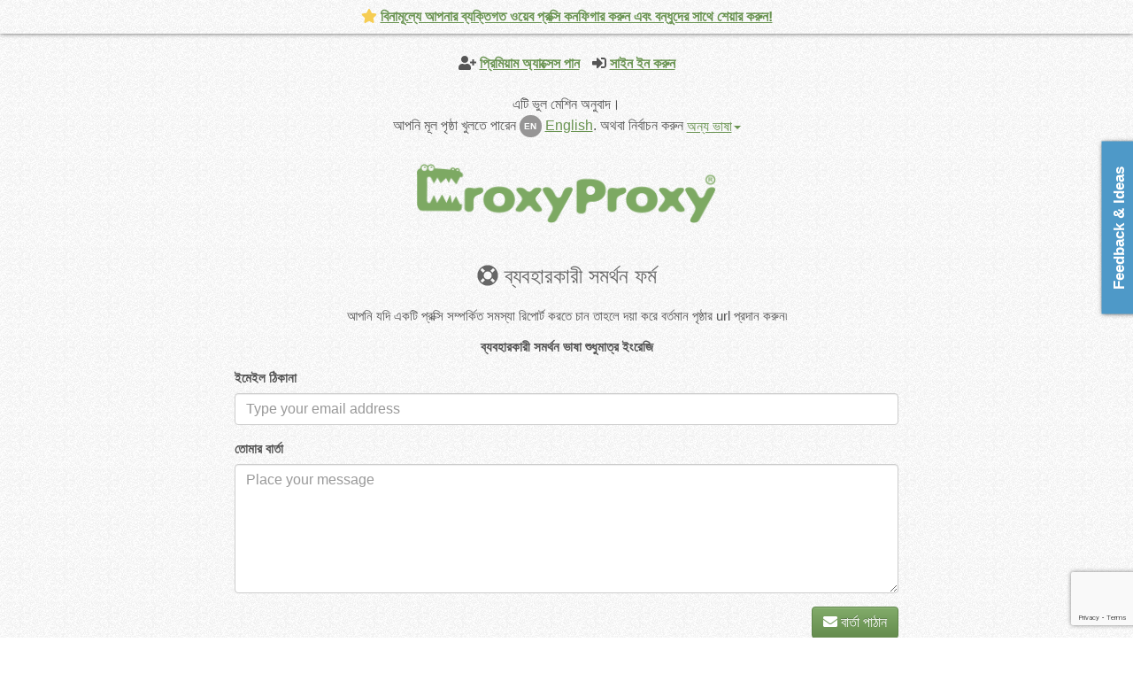

--- FILE ---
content_type: text/html; charset=UTF-8
request_url: https://www.croxyproxy.net/_bn/feedback/form?__cpLangSet=1
body_size: 58956
content:
<!doctype html><html lang="bn" dir="auto">
    <head>
        <base href="/_bn/">
<meta charset="utf-8">
<meta name="viewport" content="width=device-width, initial-scale=1.0">
    <title data-trans="yes">প্রতিক্রিয়া এবং সমর্থন | ক্রোক্সিপ্রক্সি</title>
<meta name="extensionOrigins" content="chrome-extension://lmmpgfjnchldhcieiiegcpdmaidkaanb,chrome-extension://djpehmepgepfpoiaendmglmnjmmfalio,chrome-extension://ckjnnmdnpicjmpmcheonhjhbhamjclhi,chrome-extension://haanbmjmhcofgngkioelkdablmmmbhoo,chrome-extension://docbehmolikiogjomonmfieaidgfcbpc">
<meta name="frontPassport" content="696c8e5d9a423">
<meta name="application-name" content="CroxyProxy">
<meta name="apple-mobile-web-app-title" content="CroxyProxy">
            <link rel="alternate" href="https://www.croxyproxy.net/feedback/form" hreflang="en">
            <link rel="alternate" href="https://www.croxyproxy.net/_id/feedback/form" hreflang="id">
            <link rel="alternate" href="https://www.croxyproxy.net/_tr/feedback/form" hreflang="tr">
            <link rel="alternate" href="https://www.croxyproxy.net/_es/feedback/form" hreflang="es">
            <link rel="alternate" href="https://www.croxyproxy.net/_pt/feedback/form" hreflang="pt">
            <link rel="alternate" href="https://www.croxyproxy.net/_fr/feedback/form" hreflang="fr">
            <link rel="alternate" href="https://www.croxyproxy.net/_de/feedback/form" hreflang="de">
            <link rel="alternate" href="https://www.croxyproxy.net/_it/feedback/form" hreflang="it">
            <link rel="alternate" href="https://www.croxyproxy.net/_ko/feedback/form" hreflang="ko">
            <link rel="alternate" href="https://www.croxyproxy.net/_ar/feedback/form" hreflang="ar">
            <link rel="alternate" href="https://www.croxyproxy.net/_zh/feedback/form" hreflang="zh">
            <link rel="alternate" href="https://www.croxyproxy.net/_hi/feedback/form" hreflang="hi">
            <link rel="alternate" href="https://www.croxyproxy.net/_bn/feedback/form" hreflang="bn">
            <link rel="alternate" href="https://www.croxyproxy.net/_pa/feedback/form" hreflang="pa">
            <link rel="alternate" href="https://www.croxyproxy.net/_ja/feedback/form" hreflang="ja">
            <link rel="alternate" href="https://www.croxyproxy.net/_ru/feedback/form" hreflang="ru">
        <link rel="icon" href="https://cdn.croxyproxy.net/favicon.png" type="image/x-icon">
    <link rel="apple-touch-icon" href="https://cdn.croxyproxy.net/favicon-apple.png">
    <style>
        /**
* @license
* Copyright (C) CroxyProxy service owners - All Rights Reserved
* Proprietary content. Unauthorized copying of this file, via any medium is prohibited
* Contact form: https://www.croxyproxy.com/feedback/form
*/

.typeahead__container button,.typeahead__container input,.typeahead__container optgroup,.typeahead__container select,.typeahead__container textarea{font:inherit;margin:0}.typeahead__container optgroup{font-weight:700}.typeahead__container button,.typeahead__container input{overflow:visible}.typeahead__container button,.typeahead__container select{text-transform:none}.typeahead__container [type=reset],.typeahead__container [type=submit],.typeahead__container button,.typeahead__container html [type=button]{-webkit-appearance:button}.typeahead__container [type=button]::-moz-focus-inner,.typeahead__container [type=reset]::-moz-focus-inner,.typeahead__container [type=submit]::-moz-focus-inner,.typeahead__container button::-moz-focus-inner{border-style:none;padding:0}.typeahead__container [type=button]:-moz-focusring,.typeahead__container [type=reset]:-moz-focusring,.typeahead__container [type=submit]:-moz-focusring,.typeahead__container button:-moz-focusring{outline:1px dotted ButtonText}.typeahead__container fieldset{border:1px solid silver;margin:0 2px;padding:.35em .625em .75em}.typeahead__container legend{-webkit-box-sizing:border-box;box-sizing:border-box;color:inherit;display:table;max-width:100%;padding:0;white-space:normal}.typeahead__container textarea{overflow:auto}.typeahead__container [type=checkbox],.typeahead__container [type=radio]{-webkit-box-sizing:border-box;box-sizing:border-box;padding:0}.typeahead__container [type=number]::-webkit-inner-spin-button,.typeahead__container [type=number]::-webkit-outer-spin-button{height:auto}.typeahead__container ::-webkit-input-placeholder{color:inherit;opacity:.54}.typeahead__container ::-webkit-file-upload-button{-webkit-appearance:button;font:inherit}.typeahead__container{position:relative;font:1rem Lato,"Helvetica Neue",Arial,Helvetica,sans-serif}.typeahead__container *{-webkit-box-sizing:border-box;box-sizing:border-box;outline:0}.typeahead__query{position:relative;z-index:2;width:100%}.typeahead__filter{position:relative}.typeahead__filter button{min-width:100%;white-space:nowrap}.typeahead__filter button:after{display:inline-block;margin-left:4px;width:0;height:0;vertical-align:-2px;content:"";border:4px solid;border-right-color:transparent;border-bottom-color:transparent;border-left-color:transparent}.typeahead__field{display:-webkit-box;display:-webkit-flex;display:-ms-flexbox;display:flex;position:relative;width:100%}.typeahead__button button{border-top-right-radius:2px;border-bottom-right-radius:2px}.typeahead__field{color:#555}.typeahead__field .typeahead__hint,.typeahead__field [contenteditable],.typeahead__field input,.typeahead__field textarea{display:block;width:100%;line-height:1.25;min-height:calc(.5rem * 2 + 1.25rem + 2px);padding:.5rem .75rem;background:#fff;border:1px solid #ccc;border-radius:2px 0 0 2px;-webkit-appearance:none;-moz-appearance:none;appearance:none;-webkit-box-sizing:border-box;box-sizing:border-box}.typeahead__field .typeahead__hint:active,.typeahead__field .typeahead__hint:focus,.typeahead__field [contenteditable]:active,.typeahead__field [contenteditable]:focus,.typeahead__field input:active,.typeahead__field input:focus,.typeahead__field textarea:active,.typeahead__field textarea:focus{border-color:#66afe9}.typeahead__container.hint .typeahead__field [contenteditable],.typeahead__container.hint .typeahead__field input,.typeahead__container.hint .typeahead__field textarea{background:0 0}.typeahead__container.hint .typeahead__query>:last-child,.typeahead__hint{background:#fff}.typeahead__container button{display:inline-block;margin-bottom:0;text-align:center;-ms-touch-action:manipulation;touch-action:manipulation;cursor:pointer;background-color:#fff;border:1px solid #ccc;line-height:1.25;padding:.5rem .75rem;-webkit-user-select:none;-moz-user-select:none;-ms-user-select:none;user-select:none;color:#555}.typeahead__container button:focus,.typeahead__container button:hover{color:#3c3c3c;background-color:#f5f5f5;border-color:#b3b3b3}.typeahead__container button.active,.typeahead__container button:active{background-image:none}.typeahead__container button:active,.typeahead__container button:focus{border-color:#66afe9}.typeahead__container button.disabled,.typeahead__container button[disabled],.typeahead__container input.disabled,.typeahead__container input[disabled]{cursor:not-allowed;pointer-events:none;opacity:.65;-webkit-box-shadow:none;box-shadow:none;background-color:#fff;border-color:#ccc}.typeahead__container .typeahead__field .typeahead__hint,.typeahead__container .typeahead__field .typeahead__label-container,.typeahead__container .typeahead__field [contenteditable],.typeahead__container .typeahead__field input,.typeahead__container .typeahead__field textarea{padding-right:32px}.typeahead__button,.typeahead__filter{z-index:1}.typeahead__button button,.typeahead__filter button{margin-left:-1px;border-bottom-left-radius:0;border-top-left-radius:0}.typeahead__button:active,.typeahead__button:focus,.typeahead__button:hover,.typeahead__filter:active,.typeahead__filter:focus,.typeahead__filter:hover{z-index:1001}.typeahead__button:active button:active,.typeahead__button:active button:focus,.typeahead__button:focus button:active,.typeahead__button:focus button:focus,.typeahead__button:hover button:active,.typeahead__button:hover button:focus,.typeahead__filter:active button:active,.typeahead__filter:active button:focus,.typeahead__filter:focus button:active,.typeahead__filter:focus button:focus,.typeahead__filter:hover button:active,.typeahead__filter:hover button:focus{z-index:1001}.typeahead__filter+.typeahead__button button{margin-left:-2px}.typeahead__container.filter .typeahead__filter{z-index:1001}.typeahead__dropdown,.typeahead__list{position:absolute;left:0;z-index:1000;width:100%;min-width:160px;padding:5px 0;margin:2px 0 0;list-style:none;text-align:left;background-color:#fff;border:1px solid #ccc;border-radius:2px;background-clip:padding-box}.typeahead__result.detached .typeahead__list{position:relative;z-index:1041;top:initial;left:initial}.typeahead__dropdown{right:0;left:initial;z-index:1001}.typeahead__list>li{position:relative;border-top:solid 1px #ccc}.typeahead__list>li:first-child{border-top:none}.typeahead__dropdown .typeahead__dropdown-item[disabled]>a,.typeahead__list .typeahead__item[disabled]>a{cursor:not-allowed;color:#bababa;background-color:#fafafa}.typeahead__dropdown .typeahead__dropdown-item>a,.typeahead__list .typeahead__item>a{display:block;padding:.5rem .75rem;clear:both;color:#333;text-decoration:none}.typeahead__dropdown .typeahead__dropdown-item:not([disabled]).active>a,.typeahead__dropdown .typeahead__dropdown-item:not([disabled])>a:focus,.typeahead__dropdown .typeahead__dropdown-item:not([disabled])>a:hover,.typeahead__list .typeahead__item:not([disabled]).active>a,.typeahead__list .typeahead__item:not([disabled])>a:focus,.typeahead__list .typeahead__item:not([disabled])>a:hover{background-color:#f5f5f5;color:#3c3c3c}.typeahead__list.empty>li{padding:.5rem .75rem;color:#333}.typeahead__list>.typeahead__group{border-color:#bfdef6;font-weight:700}.typeahead__list>.typeahead__group:first-child{border-top:solid 1px #bfdef6}.typeahead__list>.typeahead__group.active>a,.typeahead__list>.typeahead__group>a,.typeahead__list>.typeahead__group>a:focus,.typeahead__list>.typeahead__group>a:hover{cursor:default;color:#17639f;background:#ecf5fc;display:block;padding:.5rem .75rem;clear:both;text-decoration:none}.typeahead__list>li.typeahead__group+li.typeahead__item{border-color:#bfdef6}.typeahead__container.backdrop+.typeahead__backdrop,.typeahead__container.filter .typeahead__dropdown,.typeahead__container.hint .typeahead__hint,.typeahead__container.result .typeahead__list{display:block!important}.typeahead__container .typeahead__dropdown,.typeahead__container .typeahead__hint,.typeahead__container .typeahead__list,.typeahead__container+.typeahead__backdrop{display:none!important}.typeahead__dropdown li:last-child{margin-top:5px;padding-top:5px;border-top:solid 1px #ccc}.typeahead__cancel-button{-webkit-user-select:none;-moz-user-select:none;-ms-user-select:none;user-select:none;position:absolute;right:0;cursor:pointer;line-height:1.25;padding:.5rem .75rem;visibility:hidden}.typeahead__label .typeahead__cancel-button{visibility:visible;right:4px}.typeahead__container.cancel:not(.loading) .typeahead__cancel-button,.typeahead__label .typeahead__cancel-button{visibility:visible}.typeahead__container.cancel:not(.loading) .typeahead__cancel-button:hover,.typeahead__label .typeahead__cancel-button:hover{color:#d0021b}.typeahead__search-icon{padding:0 1.25rem;width:16px;height:16px;background:url([data-uri]) no-repeat scroll center center transparent}.typeahead__container.loading .typeahead__query:after,.typeahead__container.loading .typeahead__query:before{-webkit-transition:all 0s linear,opacity .2s ease;-o-transition:all 0s linear,opacity .2s ease;transition:all 0s linear,opacity .2s ease;position:absolute;z-index:3;content:"";top:50%;right:.55em;margin-top:-.675rem;width:1.35rem;height:1.35rem;-webkit-box-sizing:border-box;box-sizing:border-box;border-radius:500rem;border-style:solid;border-width:.1em}.typeahead__container.loading .typeahead__query:before{border-color:rgba(0,0,0,.35)}.typeahead__container.loading .typeahead__query:after{-webkit-animation:button-spin .6s linear;animation:button-spin .6s linear;-webkit-animation-iteration-count:infinite;animation-iteration-count:infinite;border-color:#fff transparent transparent;-webkit-box-shadow:0 0 0 1px transparent;box-shadow:0 0 0 1px transparent}@-webkit-keyframes button-spin{from{-webkit-transform:rotate(0);transform:rotate(0)}to{-webkit-transform:rotate(360deg);transform:rotate(360deg)}}@keyframes button-spin{from{-webkit-transform:rotate(0);transform:rotate(0)}to{-webkit-transform:rotate(360deg);transform:rotate(360deg)}}.typeahead__label-container{list-style:none;position:absolute;padding-top:calc(1rem * .375);padding-left:6px;width:100%;-webkit-flex-wrap:wrap;-ms-flex-wrap:wrap;flex-wrap:wrap;display:-webkit-box;display:-webkit-flex;display:-ms-flexbox;display:flex}.typeahead__label{display:-webkit-box;display:-webkit-flex;display:-ms-flexbox;display:flex;font-size:calc(1rem * .875);position:relative;background:#ecf5fc;border:solid 1px #c2e0ff;padding-left:4px;border-radius:2px;margin-right:4px;margin-bottom:calc(1rem * .375)}.typeahead__label>*{-webkit-align-self:center;-ms-flex-item-align:center;align-self:center}.typeahead__label .typeahead__cancel-button{line-height:normal;height:auto;position:static;padding-top:calc(1rem * .25 - 1px);padding-bottom:calc(1rem * .25 + 1px);padding-left:6px;padding-right:6px;margin-left:4px;font-size:calc(1rem * .875);border-left:solid 1px #c2e0ff}.typeahead__label .typeahead__cancel-button:hover{background-color:#d5e9f9}

/*!
 * Bootstrap v3.3.7 (http://getbootstrap.com)
 * Copyright 2011-2017 Twitter, Inc.
 * Licensed under MIT (https://github.com/twbs/bootstrap/blob/master/LICENSE)
 */

/*!
 * Generated using the Bootstrap Customizer (http://getbootstrap.com/customize/?id=805d360491474448fe52fa5cb08fdd55)
 * Config saved to config.json and https://gist.github.com/805d360491474448fe52fa5cb08fdd55
 *//*!
 * Bootstrap v3.3.7 (http://getbootstrap.com)
 * Copyright 2011-2016 Twitter, Inc.
 * Licensed under MIT (https://github.com/twbs/bootstrap/blob/master/LICENSE)
 *//*! normalize.css v3.0.3 | MIT License | github.com/necolas/normalize.css */html{font-family:sans-serif;-ms-text-size-adjust:100%;-webkit-text-size-adjust:100%}body{margin:0}article,aside,details,figcaption,figure,footer,header,hgroup,main,menu,nav,section,summary{display:block}audio,canvas,progress,video{display:inline-block;vertical-align:baseline}audio:not([controls]){display:none;height:0}[hidden],template{display:none}a{background-color:transparent}a:active,a:hover{outline:0}abbr[title]{border-bottom:1px dotted}b,strong{font-weight:bold}dfn{font-style:italic}h1{font-size:2em;margin:0.67em 0}mark{background:#ff0;color:#000}small{font-size:80%}sub,sup{font-size:75%;line-height:0;position:relative;vertical-align:baseline}sup{top:-0.5em}sub{bottom:-0.25em}img{border:0}svg:not(:root){overflow:hidden}figure{margin:1em 40px}hr{-webkit-box-sizing:content-box;-moz-box-sizing:content-box;box-sizing:content-box;height:0}pre{overflow:auto}code,kbd,pre,samp{font-family:monospace, monospace;font-size:1em}button,input,optgroup,select,textarea{color:inherit;font:inherit;margin:0}button{overflow:visible}button,select{text-transform:none}button,html input[type="button"],input[type="reset"],input[type="submit"]{-webkit-appearance:button;cursor:pointer}button[disabled],html input[disabled]{cursor:default}button::-moz-focus-inner,input::-moz-focus-inner{border:0;padding:0}input{line-height:normal}input[type="checkbox"],input[type="radio"]{-webkit-box-sizing:border-box;-moz-box-sizing:border-box;box-sizing:border-box;padding:0}input[type="number"]::-webkit-inner-spin-button,input[type="number"]::-webkit-outer-spin-button{height:auto}input[type="search"]{-webkit-appearance:textfield;-webkit-box-sizing:content-box;-moz-box-sizing:content-box;box-sizing:content-box}input[type="search"]::-webkit-search-cancel-button,input[type="search"]::-webkit-search-decoration{-webkit-appearance:none}fieldset{border:1px solid #c0c0c0;margin:0 2px;padding:0.35em 0.625em 0.75em}legend{border:0;padding:0}textarea{overflow:auto}optgroup{font-weight:bold}table{border-collapse:collapse;border-spacing:0}td,th{padding:0}/*! Source: https://github.com/h5bp/html5-boilerplate/blob/master/src/css/main.css */@media print{*,*:before,*:after{background:transparent !important;color:#000 !important;-webkit-box-shadow:none !important;box-shadow:none !important;text-shadow:none !important}a,a:visited{text-decoration:underline}a[href]:after{content:" (" attr(href) ")"}abbr[title]:after{content:" (" attr(title) ")"}a[href^="#"]:after,a[href^="javascript:"]:after{content:""}pre,blockquote{border:1px solid #999;page-break-inside:avoid}thead{display:table-header-group}tr,img{page-break-inside:avoid}img{max-width:100% !important}p,h2,h3{orphans:3;widows:3}h2,h3{page-break-after:avoid}.navbar{display:none}.btn>.caret,.dropup>.btn>.caret{border-top-color:#000 !important}.label{border:1px solid #000}.table{border-collapse:collapse !important}.table td,.table th{background-color:#fff !important}.table-bordered th,.table-bordered td{border:1px solid #ddd !important}}@font-face{font-family:'Glyphicons Halflings';src:url('../fonts/glyphicons-halflings-regular.eot');src:url('../fonts/glyphicons-halflings-regular.eot?#iefix') format('embedded-opentype'),url('../fonts/glyphicons-halflings-regular.woff2') format('woff2'),url('../fonts/glyphicons-halflings-regular.woff') format('woff'),url('../fonts/glyphicons-halflings-regular.ttf') format('truetype'),url('../fonts/glyphicons-halflings-regular.svg#glyphicons_halflingsregular') format('svg')}.glyphicon{position:relative;top:1px;display:inline-block;font-family:'Glyphicons Halflings';font-style:normal;font-weight:normal;line-height:1;-webkit-font-smoothing:antialiased;-moz-osx-font-smoothing:grayscale}.glyphicon-asterisk:before{content:"\002a"}.glyphicon-plus:before{content:"\002b"}.glyphicon-euro:before,.glyphicon-eur:before{content:"\20ac"}.glyphicon-minus:before{content:"\2212"}.glyphicon-cloud:before{content:"\2601"}.glyphicon-envelope:before{content:"\2709"}.glyphicon-pencil:before{content:"\270f"}.glyphicon-glass:before{content:"\e001"}.glyphicon-music:before{content:"\e002"}.glyphicon-search:before{content:"\e003"}.glyphicon-heart:before{content:"\e005"}.glyphicon-star:before{content:"\e006"}.glyphicon-star-empty:before{content:"\e007"}.glyphicon-user:before{content:"\e008"}.glyphicon-film:before{content:"\e009"}.glyphicon-th-large:before{content:"\e010"}.glyphicon-th:before{content:"\e011"}.glyphicon-th-list:before{content:"\e012"}.glyphicon-ok:before{content:"\e013"}.glyphicon-remove:before{content:"\e014"}.glyphicon-zoom-in:before{content:"\e015"}.glyphicon-zoom-out:before{content:"\e016"}.glyphicon-off:before{content:"\e017"}.glyphicon-signal:before{content:"\e018"}.glyphicon-cog:before{content:"\e019"}.glyphicon-trash:before{content:"\e020"}.glyphicon-home:before{content:"\e021"}.glyphicon-file:before{content:"\e022"}.glyphicon-time:before{content:"\e023"}.glyphicon-road:before{content:"\e024"}.glyphicon-download-alt:before{content:"\e025"}.glyphicon-download:before{content:"\e026"}.glyphicon-upload:before{content:"\e027"}.glyphicon-inbox:before{content:"\e028"}.glyphicon-play-circle:before{content:"\e029"}.glyphicon-repeat:before{content:"\e030"}.glyphicon-refresh:before{content:"\e031"}.glyphicon-list-alt:before{content:"\e032"}.glyphicon-lock:before{content:"\e033"}.glyphicon-flag:before{content:"\e034"}.glyphicon-headphones:before{content:"\e035"}.glyphicon-volume-off:before{content:"\e036"}.glyphicon-volume-down:before{content:"\e037"}.glyphicon-volume-up:before{content:"\e038"}.glyphicon-qrcode:before{content:"\e039"}.glyphicon-barcode:before{content:"\e040"}.glyphicon-tag:before{content:"\e041"}.glyphicon-tags:before{content:"\e042"}.glyphicon-book:before{content:"\e043"}.glyphicon-bookmark:before{content:"\e044"}.glyphicon-print:before{content:"\e045"}.glyphicon-camera:before{content:"\e046"}.glyphicon-font:before{content:"\e047"}.glyphicon-bold:before{content:"\e048"}.glyphicon-italic:before{content:"\e049"}.glyphicon-text-height:before{content:"\e050"}.glyphicon-text-width:before{content:"\e051"}.glyphicon-align-left:before{content:"\e052"}.glyphicon-align-center:before{content:"\e053"}.glyphicon-align-right:before{content:"\e054"}.glyphicon-align-justify:before{content:"\e055"}.glyphicon-list:before{content:"\e056"}.glyphicon-indent-left:before{content:"\e057"}.glyphicon-indent-right:before{content:"\e058"}.glyphicon-facetime-video:before{content:"\e059"}.glyphicon-picture:before{content:"\e060"}.glyphicon-map-marker:before{content:"\e062"}.glyphicon-adjust:before{content:"\e063"}.glyphicon-tint:before{content:"\e064"}.glyphicon-edit:before{content:"\e065"}.glyphicon-share:before{content:"\e066"}.glyphicon-check:before{content:"\e067"}.glyphicon-move:before{content:"\e068"}.glyphicon-step-backward:before{content:"\e069"}.glyphicon-fast-backward:before{content:"\e070"}.glyphicon-backward:before{content:"\e071"}.glyphicon-play:before{content:"\e072"}.glyphicon-pause:before{content:"\e073"}.glyphicon-stop:before{content:"\e074"}.glyphicon-forward:before{content:"\e075"}.glyphicon-fast-forward:before{content:"\e076"}.glyphicon-step-forward:before{content:"\e077"}.glyphicon-eject:before{content:"\e078"}.glyphicon-chevron-left:before{content:"\e079"}.glyphicon-chevron-right:before{content:"\e080"}.glyphicon-plus-sign:before{content:"\e081"}.glyphicon-minus-sign:before{content:"\e082"}.glyphicon-remove-sign:before{content:"\e083"}.glyphicon-ok-sign:before{content:"\e084"}.glyphicon-question-sign:before{content:"\e085"}.glyphicon-info-sign:before{content:"\e086"}.glyphicon-screenshot:before{content:"\e087"}.glyphicon-remove-circle:before{content:"\e088"}.glyphicon-ok-circle:before{content:"\e089"}.glyphicon-ban-circle:before{content:"\e090"}.glyphicon-arrow-left:before{content:"\e091"}.glyphicon-arrow-right:before{content:"\e092"}.glyphicon-arrow-up:before{content:"\e093"}.glyphicon-arrow-down:before{content:"\e094"}.glyphicon-share-alt:before{content:"\e095"}.glyphicon-resize-full:before{content:"\e096"}.glyphicon-resize-small:before{content:"\e097"}.glyphicon-exclamation-sign:before{content:"\e101"}.glyphicon-gift:before{content:"\e102"}.glyphicon-leaf:before{content:"\e103"}.glyphicon-fire:before{content:"\e104"}.glyphicon-eye-open:before{content:"\e105"}.glyphicon-eye-close:before{content:"\e106"}.glyphicon-warning-sign:before{content:"\e107"}.glyphicon-plane:before{content:"\e108"}.glyphicon-calendar:before{content:"\e109"}.glyphicon-random:before{content:"\e110"}.glyphicon-comment:before{content:"\e111"}.glyphicon-magnet:before{content:"\e112"}.glyphicon-chevron-up:before{content:"\e113"}.glyphicon-chevron-down:before{content:"\e114"}.glyphicon-retweet:before{content:"\e115"}.glyphicon-shopping-cart:before{content:"\e116"}.glyphicon-folder-close:before{content:"\e117"}.glyphicon-folder-open:before{content:"\e118"}.glyphicon-resize-vertical:before{content:"\e119"}.glyphicon-resize-horizontal:before{content:"\e120"}.glyphicon-hdd:before{content:"\e121"}.glyphicon-bullhorn:before{content:"\e122"}.glyphicon-bell:before{content:"\e123"}.glyphicon-certificate:before{content:"\e124"}.glyphicon-thumbs-up:before{content:"\e125"}.glyphicon-thumbs-down:before{content:"\e126"}.glyphicon-hand-right:before{content:"\e127"}.glyphicon-hand-left:before{content:"\e128"}.glyphicon-hand-up:before{content:"\e129"}.glyphicon-hand-down:before{content:"\e130"}.glyphicon-circle-arrow-right:before{content:"\e131"}.glyphicon-circle-arrow-left:before{content:"\e132"}.glyphicon-circle-arrow-up:before{content:"\e133"}.glyphicon-circle-arrow-down:before{content:"\e134"}.glyphicon-globe:before{content:"\e135"}.glyphicon-wrench:before{content:"\e136"}.glyphicon-tasks:before{content:"\e137"}.glyphicon-filter:before{content:"\e138"}.glyphicon-briefcase:before{content:"\e139"}.glyphicon-fullscreen:before{content:"\e140"}.glyphicon-dashboard:before{content:"\e141"}.glyphicon-paperclip:before{content:"\e142"}.glyphicon-heart-empty:before{content:"\e143"}.glyphicon-link:before{content:"\e144"}.glyphicon-phone:before{content:"\e145"}.glyphicon-pushpin:before{content:"\e146"}.glyphicon-usd:before{content:"\e148"}.glyphicon-gbp:before{content:"\e149"}.glyphicon-sort:before{content:"\e150"}.glyphicon-sort-by-alphabet:before{content:"\e151"}.glyphicon-sort-by-alphabet-alt:before{content:"\e152"}.glyphicon-sort-by-order:before{content:"\e153"}.glyphicon-sort-by-order-alt:before{content:"\e154"}.glyphicon-sort-by-attributes:before{content:"\e155"}.glyphicon-sort-by-attributes-alt:before{content:"\e156"}.glyphicon-unchecked:before{content:"\e157"}.glyphicon-expand:before{content:"\e158"}.glyphicon-collapse-down:before{content:"\e159"}.glyphicon-collapse-up:before{content:"\e160"}.glyphicon-log-in:before{content:"\e161"}.glyphicon-flash:before{content:"\e162"}.glyphicon-log-out:before{content:"\e163"}.glyphicon-new-window:before{content:"\e164"}.glyphicon-record:before{content:"\e165"}.glyphicon-save:before{content:"\e166"}.glyphicon-open:before{content:"\e167"}.glyphicon-saved:before{content:"\e168"}.glyphicon-import:before{content:"\e169"}.glyphicon-export:before{content:"\e170"}.glyphicon-send:before{content:"\e171"}.glyphicon-floppy-disk:before{content:"\e172"}.glyphicon-floppy-saved:before{content:"\e173"}.glyphicon-floppy-remove:before{content:"\e174"}.glyphicon-floppy-save:before{content:"\e175"}.glyphicon-floppy-open:before{content:"\e176"}.glyphicon-credit-card:before{content:"\e177"}.glyphicon-transfer:before{content:"\e178"}.glyphicon-cutlery:before{content:"\e179"}.glyphicon-header:before{content:"\e180"}.glyphicon-compressed:before{content:"\e181"}.glyphicon-earphone:before{content:"\e182"}.glyphicon-phone-alt:before{content:"\e183"}.glyphicon-tower:before{content:"\e184"}.glyphicon-stats:before{content:"\e185"}.glyphicon-sd-video:before{content:"\e186"}.glyphicon-hd-video:before{content:"\e187"}.glyphicon-subtitles:before{content:"\e188"}.glyphicon-sound-stereo:before{content:"\e189"}.glyphicon-sound-dolby:before{content:"\e190"}.glyphicon-sound-5-1:before{content:"\e191"}.glyphicon-sound-6-1:before{content:"\e192"}.glyphicon-sound-7-1:before{content:"\e193"}.glyphicon-copyright-mark:before{content:"\e194"}.glyphicon-registration-mark:before{content:"\e195"}.glyphicon-cloud-download:before{content:"\e197"}.glyphicon-cloud-upload:before{content:"\e198"}.glyphicon-tree-conifer:before{content:"\e199"}.glyphicon-tree-deciduous:before{content:"\e200"}.glyphicon-cd:before{content:"\e201"}.glyphicon-save-file:before{content:"\e202"}.glyphicon-open-file:before{content:"\e203"}.glyphicon-level-up:before{content:"\e204"}.glyphicon-copy:before{content:"\e205"}.glyphicon-paste:before{content:"\e206"}.glyphicon-alert:before{content:"\e209"}.glyphicon-equalizer:before{content:"\e210"}.glyphicon-king:before{content:"\e211"}.glyphicon-queen:before{content:"\e212"}.glyphicon-pawn:before{content:"\e213"}.glyphicon-bishop:before{content:"\e214"}.glyphicon-knight:before{content:"\e215"}.glyphicon-baby-formula:before{content:"\e216"}.glyphicon-tent:before{content:"\26fa"}.glyphicon-blackboard:before{content:"\e218"}.glyphicon-bed:before{content:"\e219"}.glyphicon-apple:before{content:"\f8ff"}.glyphicon-erase:before{content:"\e221"}.glyphicon-hourglass:before{content:"\231b"}.glyphicon-lamp:before{content:"\e223"}.glyphicon-duplicate:before{content:"\e224"}.glyphicon-piggy-bank:before{content:"\e225"}.glyphicon-scissors:before{content:"\e226"}.glyphicon-bitcoin:before{content:"\e227"}.glyphicon-btc:before{content:"\e227"}.glyphicon-xbt:before{content:"\e227"}.glyphicon-yen:before{content:"\00a5"}.glyphicon-jpy:before{content:"\00a5"}.glyphicon-ruble:before{content:"\20bd"}.glyphicon-rub:before{content:"\20bd"}.glyphicon-scale:before{content:"\e230"}.glyphicon-ice-lolly:before{content:"\e231"}.glyphicon-ice-lolly-tasted:before{content:"\e232"}.glyphicon-education:before{content:"\e233"}.glyphicon-option-horizontal:before{content:"\e234"}.glyphicon-option-vertical:before{content:"\e235"}.glyphicon-menu-hamburger:before{content:"\e236"}.glyphicon-modal-window:before{content:"\e237"}.glyphicon-oil:before{content:"\e238"}.glyphicon-grain:before{content:"\e239"}.glyphicon-sunglasses:before{content:"\e240"}.glyphicon-text-size:before{content:"\e241"}.glyphicon-text-color:before{content:"\e242"}.glyphicon-text-background:before{content:"\e243"}.glyphicon-object-align-top:before{content:"\e244"}.glyphicon-object-align-bottom:before{content:"\e245"}.glyphicon-object-align-horizontal:before{content:"\e246"}.glyphicon-object-align-left:before{content:"\e247"}.glyphicon-object-align-vertical:before{content:"\e248"}.glyphicon-object-align-right:before{content:"\e249"}.glyphicon-triangle-right:before{content:"\e250"}.glyphicon-triangle-left:before{content:"\e251"}.glyphicon-triangle-bottom:before{content:"\e252"}.glyphicon-triangle-top:before{content:"\e253"}.glyphicon-console:before{content:"\e254"}.glyphicon-superscript:before{content:"\e255"}.glyphicon-subscript:before{content:"\e256"}.glyphicon-menu-left:before{content:"\e257"}.glyphicon-menu-right:before{content:"\e258"}.glyphicon-menu-down:before{content:"\e259"}.glyphicon-menu-up:before{content:"\e260"}*{-webkit-box-sizing:border-box;-moz-box-sizing:border-box;box-sizing:border-box}*:before,*:after{-webkit-box-sizing:border-box;-moz-box-sizing:border-box;box-sizing:border-box}html{font-size:10px;-webkit-tap-highlight-color:rgba(0,0,0,0)}body{font-family:"Helvetica Neue",Helvetica,Arial,sans-serif;font-size:16px;line-height:1.42857143;color:#333;background-color:#fff}input,button,select,textarea{font-family:inherit;font-size:inherit;line-height:inherit}a{color:#82ac6a;text-decoration:none}a:hover,a:focus{color:#5d8248;text-decoration:underline}a:focus{outline:5px auto -webkit-focus-ring-color;outline-offset:-2px}figure{margin:0}img{vertical-align:middle}.img-responsive,.thumbnail>img,.thumbnail a>img,.carousel-inner>.item>img,.carousel-inner>.item>a>img{display:block;max-width:100%;height:auto}.img-rounded{border-radius:6px}.img-thumbnail{padding:4px;line-height:1.42857143;background-color:#fff;border:1px solid #ddd;border-radius:4px;-webkit-transition:all .2s ease-in-out;-o-transition:all .2s ease-in-out;transition:all .2s ease-in-out;display:inline-block;max-width:100%;height:auto}.img-circle{border-radius:50%}hr{margin-top:22px;margin-bottom:22px;border:0;border-top:1px solid #eee}.sr-only{position:absolute;width:1px;height:1px;margin:-1px;padding:0;overflow:hidden;clip:rect(0, 0, 0, 0);border:0}.sr-only-focusable:active,.sr-only-focusable:focus{position:static;width:auto;height:auto;margin:0;overflow:visible;clip:auto}[role="button"]{cursor:pointer}h1,h2,h3,h4,h5,h6,.h1,.h2,.h3,.h4,.h5,.h6{font-family:inherit;font-weight:500;line-height:1.1;color:inherit}h1 small,h2 small,h3 small,h4 small,h5 small,h6 small,.h1 small,.h2 small,.h3 small,.h4 small,.h5 small,.h6 small,h1 .small,h2 .small,h3 .small,h4 .small,h5 .small,h6 .small,.h1 .small,.h2 .small,.h3 .small,.h4 .small,.h5 .small,.h6 .small{font-weight:normal;line-height:1;color:#777}h1,.h1,h2,.h2,h3,.h3{margin-top:22px;margin-bottom:11px}h1 small,.h1 small,h2 small,.h2 small,h3 small,.h3 small,h1 .small,.h1 .small,h2 .small,.h2 .small,h3 .small,.h3 .small{font-size:65%}h4,.h4,h5,.h5,h6,.h6{margin-top:11px;margin-bottom:11px}h4 small,.h4 small,h5 small,.h5 small,h6 small,.h6 small,h4 .small,.h4 .small,h5 .small,.h5 .small,h6 .small,.h6 .small{font-size:75%}h1,.h1{font-size:41px}h2,.h2{font-size:34px}h3,.h3{font-size:28px}h4,.h4{font-size:20px}h5,.h5{font-size:16px}h6,.h6{font-size:14px}p{margin:0 0 11px}.lead{margin-bottom:22px;font-size:18px;font-weight:300;line-height:1.4}@media (min-width:768px){.lead{font-size:24px}}small,.small{font-size:87%}mark,.mark{background-color:#fcf8e3;padding:.2em}.text-left{text-align:left}.text-right{text-align:right}.text-center{text-align:center}.text-justify{text-align:justify}.text-nowrap{white-space:nowrap}.text-lowercase{text-transform:lowercase}.text-uppercase{text-transform:uppercase}.text-capitalize{text-transform:capitalize}.text-muted{color:#777}.text-primary{color:#82ac6a}a.text-primary:hover,a.text-primary:focus{color:#699251}.text-success{color:#3c763d}a.text-success:hover,a.text-success:focus{color:#2b542c}.text-info{color:#31708f}a.text-info:hover,a.text-info:focus{color:#245269}.text-warning{color:#8a6d3b}a.text-warning:hover,a.text-warning:focus{color:#66512c}.text-danger{color:#a94442}a.text-danger:hover,a.text-danger:focus{color:#843534}.bg-primary{color:#fff;background-color:#82ac6a}a.bg-primary:hover,a.bg-primary:focus{background-color:#699251}.bg-success{background-color:#dff0d8}a.bg-success:hover,a.bg-success:focus{background-color:#c1e2b3}.bg-info{background-color:#d9edf7}a.bg-info:hover,a.bg-info:focus{background-color:#afd9ee}.bg-warning{background-color:#fcf8e3}a.bg-warning:hover,a.bg-warning:focus{background-color:#f7ecb5}.bg-danger{background-color:#f2dede}a.bg-danger:hover,a.bg-danger:focus{background-color:#e4b9b9}.page-header{padding-bottom:10px;margin:44px 0 22px;border-bottom:1px solid #eee}ul,ol{margin-top:0;margin-bottom:11px}ul ul,ol ul,ul ol,ol ol{margin-bottom:0}.list-unstyled{padding-left:0;list-style:none}.list-inline{padding-left:0;list-style:none;margin-left:-5px}.list-inline>li{display:inline-block;padding-left:5px;padding-right:5px}dl{margin-top:0;margin-bottom:22px}dt,dd{line-height:1.42857143}dt{font-weight:bold}dd{margin-left:0}@media (min-width:768px){.dl-horizontal dt{float:left;width:160px;clear:left;text-align:right;overflow:hidden;text-overflow:ellipsis;white-space:nowrap}.dl-horizontal dd{margin-left:180px}}abbr[title],abbr[data-original-title]{cursor:help;border-bottom:1px dotted #777}.initialism{font-size:90%;text-transform:uppercase}blockquote{padding:11px 22px;margin:0 0 22px;font-size:20px;border-left:5px solid #eee}blockquote p:last-child,blockquote ul:last-child,blockquote ol:last-child{margin-bottom:0}blockquote footer,blockquote small,blockquote .small{display:block;font-size:80%;line-height:1.42857143;color:#777}blockquote footer:before,blockquote small:before,blockquote .small:before{content:'\2014 \00A0'}.blockquote-reverse,blockquote.pull-right{padding-right:15px;padding-left:0;border-right:5px solid #eee;border-left:0;text-align:right}.blockquote-reverse footer:before,blockquote.pull-right footer:before,.blockquote-reverse small:before,blockquote.pull-right small:before,.blockquote-reverse .small:before,blockquote.pull-right .small:before{content:''}.blockquote-reverse footer:after,blockquote.pull-right footer:after,.blockquote-reverse small:after,blockquote.pull-right small:after,.blockquote-reverse .small:after,blockquote.pull-right .small:after{content:'\00A0 \2014'}address{margin-bottom:22px;font-style:normal;line-height:1.42857143}code,kbd,pre,samp{font-family:Menlo,Monaco,Consolas,"Courier New",monospace}code{padding:2px 4px;font-size:90%;color:#c7254e;background-color:#f9f2f4;border-radius:4px}kbd{padding:2px 4px;font-size:90%;color:#fff;background-color:#333;border-radius:3px;-webkit-box-shadow:inset 0 -1px 0 rgba(0,0,0,0.25);box-shadow:inset 0 -1px 0 rgba(0,0,0,0.25)}kbd kbd{padding:0;font-size:100%;font-weight:bold;-webkit-box-shadow:none;box-shadow:none}pre{display:block;padding:10.5px;margin:0 0 11px;font-size:15px;line-height:1.42857143;word-break:break-all;word-wrap:break-word;color:#333;background-color:#f5f5f5;border:1px solid #ccc;border-radius:4px}pre code{padding:0;font-size:inherit;color:inherit;white-space:pre-wrap;background-color:transparent;border-radius:0}.pre-scrollable{max-height:340px;overflow-y:scroll}.container{margin-right:auto;margin-left:auto;padding-left:15px;padding-right:15px}@media (min-width:768px){.container{width:750px}}@media (min-width:992px){.container{width:970px}}@media (min-width:1200px){.container{width:1170px}}.container-fluid{margin-right:auto;margin-left:auto;padding-left:15px;padding-right:15px}.row{margin-left:-15px;margin-right:-15px}.col-xs-1, .col-sm-1, .col-md-1, .col-lg-1, .col-xs-2, .col-sm-2, .col-md-2, .col-lg-2, .col-xs-3, .col-sm-3, .col-md-3, .col-lg-3, .col-xs-4, .col-sm-4, .col-md-4, .col-lg-4, .col-xs-5, .col-sm-5, .col-md-5, .col-lg-5, .col-xs-6, .col-sm-6, .col-md-6, .col-lg-6, .col-xs-7, .col-sm-7, .col-md-7, .col-lg-7, .col-xs-8, .col-sm-8, .col-md-8, .col-lg-8, .col-xs-9, .col-sm-9, .col-md-9, .col-lg-9, .col-xs-10, .col-sm-10, .col-md-10, .col-lg-10, .col-xs-11, .col-sm-11, .col-md-11, .col-lg-11, .col-xs-12, .col-sm-12, .col-md-12, .col-lg-12{position:relative;min-height:1px;padding-left:15px;padding-right:15px}.col-xs-1, .col-xs-2, .col-xs-3, .col-xs-4, .col-xs-5, .col-xs-6, .col-xs-7, .col-xs-8, .col-xs-9, .col-xs-10, .col-xs-11, .col-xs-12{float:left}.col-xs-12{width:100%}.col-xs-11{width:91.66666667%}.col-xs-10{width:83.33333333%}.col-xs-9{width:75%}.col-xs-8{width:66.66666667%}.col-xs-7{width:58.33333333%}.col-xs-6{width:50%}.col-xs-5{width:41.66666667%}.col-xs-4{width:33.33333333%}.col-xs-3{width:25%}.col-xs-2{width:16.66666667%}.col-xs-1{width:8.33333333%}.col-xs-pull-12{right:100%}.col-xs-pull-11{right:91.66666667%}.col-xs-pull-10{right:83.33333333%}.col-xs-pull-9{right:75%}.col-xs-pull-8{right:66.66666667%}.col-xs-pull-7{right:58.33333333%}.col-xs-pull-6{right:50%}.col-xs-pull-5{right:41.66666667%}.col-xs-pull-4{right:33.33333333%}.col-xs-pull-3{right:25%}.col-xs-pull-2{right:16.66666667%}.col-xs-pull-1{right:8.33333333%}.col-xs-pull-0{right:auto}.col-xs-push-12{left:100%}.col-xs-push-11{left:91.66666667%}.col-xs-push-10{left:83.33333333%}.col-xs-push-9{left:75%}.col-xs-push-8{left:66.66666667%}.col-xs-push-7{left:58.33333333%}.col-xs-push-6{left:50%}.col-xs-push-5{left:41.66666667%}.col-xs-push-4{left:33.33333333%}.col-xs-push-3{left:25%}.col-xs-push-2{left:16.66666667%}.col-xs-push-1{left:8.33333333%}.col-xs-push-0{left:auto}.col-xs-offset-12{margin-left:100%}.col-xs-offset-11{margin-left:91.66666667%}.col-xs-offset-10{margin-left:83.33333333%}.col-xs-offset-9{margin-left:75%}.col-xs-offset-8{margin-left:66.66666667%}.col-xs-offset-7{margin-left:58.33333333%}.col-xs-offset-6{margin-left:50%}.col-xs-offset-5{margin-left:41.66666667%}.col-xs-offset-4{margin-left:33.33333333%}.col-xs-offset-3{margin-left:25%}.col-xs-offset-2{margin-left:16.66666667%}.col-xs-offset-1{margin-left:8.33333333%}.col-xs-offset-0{margin-left:0}@media (min-width:768px){.col-sm-1, .col-sm-2, .col-sm-3, .col-sm-4, .col-sm-5, .col-sm-6, .col-sm-7, .col-sm-8, .col-sm-9, .col-sm-10, .col-sm-11, .col-sm-12{float:left}.col-sm-12{width:100%}.col-sm-11{width:91.66666667%}.col-sm-10{width:83.33333333%}.col-sm-9{width:75%}.col-sm-8{width:66.66666667%}.col-sm-7{width:58.33333333%}.col-sm-6{width:50%}.col-sm-5{width:41.66666667%}.col-sm-4{width:33.33333333%}.col-sm-3{width:25%}.col-sm-2{width:16.66666667%}.col-sm-1{width:8.33333333%}.col-sm-pull-12{right:100%}.col-sm-pull-11{right:91.66666667%}.col-sm-pull-10{right:83.33333333%}.col-sm-pull-9{right:75%}.col-sm-pull-8{right:66.66666667%}.col-sm-pull-7{right:58.33333333%}.col-sm-pull-6{right:50%}.col-sm-pull-5{right:41.66666667%}.col-sm-pull-4{right:33.33333333%}.col-sm-pull-3{right:25%}.col-sm-pull-2{right:16.66666667%}.col-sm-pull-1{right:8.33333333%}.col-sm-pull-0{right:auto}.col-sm-push-12{left:100%}.col-sm-push-11{left:91.66666667%}.col-sm-push-10{left:83.33333333%}.col-sm-push-9{left:75%}.col-sm-push-8{left:66.66666667%}.col-sm-push-7{left:58.33333333%}.col-sm-push-6{left:50%}.col-sm-push-5{left:41.66666667%}.col-sm-push-4{left:33.33333333%}.col-sm-push-3{left:25%}.col-sm-push-2{left:16.66666667%}.col-sm-push-1{left:8.33333333%}.col-sm-push-0{left:auto}.col-sm-offset-12{margin-left:100%}.col-sm-offset-11{margin-left:91.66666667%}.col-sm-offset-10{margin-left:83.33333333%}.col-sm-offset-9{margin-left:75%}.col-sm-offset-8{margin-left:66.66666667%}.col-sm-offset-7{margin-left:58.33333333%}.col-sm-offset-6{margin-left:50%}.col-sm-offset-5{margin-left:41.66666667%}.col-sm-offset-4{margin-left:33.33333333%}.col-sm-offset-3{margin-left:25%}.col-sm-offset-2{margin-left:16.66666667%}.col-sm-offset-1{margin-left:8.33333333%}.col-sm-offset-0{margin-left:0}}@media (min-width:992px){.col-md-1, .col-md-2, .col-md-3, .col-md-4, .col-md-5, .col-md-6, .col-md-7, .col-md-8, .col-md-9, .col-md-10, .col-md-11, .col-md-12{float:left}.col-md-12{width:100%}.col-md-11{width:91.66666667%}.col-md-10{width:83.33333333%}.col-md-9{width:75%}.col-md-8{width:66.66666667%}.col-md-7{width:58.33333333%}.col-md-6{width:50%}.col-md-5{width:41.66666667%}.col-md-4{width:33.33333333%}.col-md-3{width:25%}.col-md-2{width:16.66666667%}.col-md-1{width:8.33333333%}.col-md-pull-12{right:100%}.col-md-pull-11{right:91.66666667%}.col-md-pull-10{right:83.33333333%}.col-md-pull-9{right:75%}.col-md-pull-8{right:66.66666667%}.col-md-pull-7{right:58.33333333%}.col-md-pull-6{right:50%}.col-md-pull-5{right:41.66666667%}.col-md-pull-4{right:33.33333333%}.col-md-pull-3{right:25%}.col-md-pull-2{right:16.66666667%}.col-md-pull-1{right:8.33333333%}.col-md-pull-0{right:auto}.col-md-push-12{left:100%}.col-md-push-11{left:91.66666667%}.col-md-push-10{left:83.33333333%}.col-md-push-9{left:75%}.col-md-push-8{left:66.66666667%}.col-md-push-7{left:58.33333333%}.col-md-push-6{left:50%}.col-md-push-5{left:41.66666667%}.col-md-push-4{left:33.33333333%}.col-md-push-3{left:25%}.col-md-push-2{left:16.66666667%}.col-md-push-1{left:8.33333333%}.col-md-push-0{left:auto}.col-md-offset-12{margin-left:100%}.col-md-offset-11{margin-left:91.66666667%}.col-md-offset-10{margin-left:83.33333333%}.col-md-offset-9{margin-left:75%}.col-md-offset-8{margin-left:66.66666667%}.col-md-offset-7{margin-left:58.33333333%}.col-md-offset-6{margin-left:50%}.col-md-offset-5{margin-left:41.66666667%}.col-md-offset-4{margin-left:33.33333333%}.col-md-offset-3{margin-left:25%}.col-md-offset-2{margin-left:16.66666667%}.col-md-offset-1{margin-left:8.33333333%}.col-md-offset-0{margin-left:0}}@media (min-width:1200px){.col-lg-1, .col-lg-2, .col-lg-3, .col-lg-4, .col-lg-5, .col-lg-6, .col-lg-7, .col-lg-8, .col-lg-9, .col-lg-10, .col-lg-11, .col-lg-12{float:left}.col-lg-12{width:100%}.col-lg-11{width:91.66666667%}.col-lg-10{width:83.33333333%}.col-lg-9{width:75%}.col-lg-8{width:66.66666667%}.col-lg-7{width:58.33333333%}.col-lg-6{width:50%}.col-lg-5{width:41.66666667%}.col-lg-4{width:33.33333333%}.col-lg-3{width:25%}.col-lg-2{width:16.66666667%}.col-lg-1{width:8.33333333%}.col-lg-pull-12{right:100%}.col-lg-pull-11{right:91.66666667%}.col-lg-pull-10{right:83.33333333%}.col-lg-pull-9{right:75%}.col-lg-pull-8{right:66.66666667%}.col-lg-pull-7{right:58.33333333%}.col-lg-pull-6{right:50%}.col-lg-pull-5{right:41.66666667%}.col-lg-pull-4{right:33.33333333%}.col-lg-pull-3{right:25%}.col-lg-pull-2{right:16.66666667%}.col-lg-pull-1{right:8.33333333%}.col-lg-pull-0{right:auto}.col-lg-push-12{left:100%}.col-lg-push-11{left:91.66666667%}.col-lg-push-10{left:83.33333333%}.col-lg-push-9{left:75%}.col-lg-push-8{left:66.66666667%}.col-lg-push-7{left:58.33333333%}.col-lg-push-6{left:50%}.col-lg-push-5{left:41.66666667%}.col-lg-push-4{left:33.33333333%}.col-lg-push-3{left:25%}.col-lg-push-2{left:16.66666667%}.col-lg-push-1{left:8.33333333%}.col-lg-push-0{left:auto}.col-lg-offset-12{margin-left:100%}.col-lg-offset-11{margin-left:91.66666667%}.col-lg-offset-10{margin-left:83.33333333%}.col-lg-offset-9{margin-left:75%}.col-lg-offset-8{margin-left:66.66666667%}.col-lg-offset-7{margin-left:58.33333333%}.col-lg-offset-6{margin-left:50%}.col-lg-offset-5{margin-left:41.66666667%}.col-lg-offset-4{margin-left:33.33333333%}.col-lg-offset-3{margin-left:25%}.col-lg-offset-2{margin-left:16.66666667%}.col-lg-offset-1{margin-left:8.33333333%}.col-lg-offset-0{margin-left:0}}table{background-color:transparent}caption{padding-top:8px;padding-bottom:8px;color:#777;text-align:left}th{text-align:left}.table{width:100%;max-width:100%;margin-bottom:22px}.table>thead>tr>th,.table>tbody>tr>th,.table>tfoot>tr>th,.table>thead>tr>td,.table>tbody>tr>td,.table>tfoot>tr>td{padding:8px;line-height:1.42857143;vertical-align:top;border-top:1px solid #ddd}.table>thead>tr>th{vertical-align:bottom;border-bottom:2px solid #ddd}.table>caption+thead>tr:first-child>th,.table>colgroup+thead>tr:first-child>th,.table>thead:first-child>tr:first-child>th,.table>caption+thead>tr:first-child>td,.table>colgroup+thead>tr:first-child>td,.table>thead:first-child>tr:first-child>td{border-top:0}.table>tbody+tbody{border-top:2px solid #ddd}.table .table{background-color:#fff}.table-condensed>thead>tr>th,.table-condensed>tbody>tr>th,.table-condensed>tfoot>tr>th,.table-condensed>thead>tr>td,.table-condensed>tbody>tr>td,.table-condensed>tfoot>tr>td{padding:5px}.table-bordered{border:1px solid #ddd}.table-bordered>thead>tr>th,.table-bordered>tbody>tr>th,.table-bordered>tfoot>tr>th,.table-bordered>thead>tr>td,.table-bordered>tbody>tr>td,.table-bordered>tfoot>tr>td{border:1px solid #ddd}.table-bordered>thead>tr>th,.table-bordered>thead>tr>td{border-bottom-width:2px}.table-striped>tbody>tr:nth-of-type(odd){background-color:#f9f9f9}.table-hover>tbody>tr:hover{background-color:#f5f5f5}table col[class*="col-"]{position:static;float:none;display:table-column}table td[class*="col-"],table th[class*="col-"]{position:static;float:none;display:table-cell}.table>thead>tr>td.active,.table>tbody>tr>td.active,.table>tfoot>tr>td.active,.table>thead>tr>th.active,.table>tbody>tr>th.active,.table>tfoot>tr>th.active,.table>thead>tr.active>td,.table>tbody>tr.active>td,.table>tfoot>tr.active>td,.table>thead>tr.active>th,.table>tbody>tr.active>th,.table>tfoot>tr.active>th{background-color:#f5f5f5}.table-hover>tbody>tr>td.active:hover,.table-hover>tbody>tr>th.active:hover,.table-hover>tbody>tr.active:hover>td,.table-hover>tbody>tr:hover>.active,.table-hover>tbody>tr.active:hover>th{background-color:#e8e8e8}.table>thead>tr>td.success,.table>tbody>tr>td.success,.table>tfoot>tr>td.success,.table>thead>tr>th.success,.table>tbody>tr>th.success,.table>tfoot>tr>th.success,.table>thead>tr.success>td,.table>tbody>tr.success>td,.table>tfoot>tr.success>td,.table>thead>tr.success>th,.table>tbody>tr.success>th,.table>tfoot>tr.success>th{background-color:#dff0d8}.table-hover>tbody>tr>td.success:hover,.table-hover>tbody>tr>th.success:hover,.table-hover>tbody>tr.success:hover>td,.table-hover>tbody>tr:hover>.success,.table-hover>tbody>tr.success:hover>th{background-color:#d0e9c6}.table>thead>tr>td.info,.table>tbody>tr>td.info,.table>tfoot>tr>td.info,.table>thead>tr>th.info,.table>tbody>tr>th.info,.table>tfoot>tr>th.info,.table>thead>tr.info>td,.table>tbody>tr.info>td,.table>tfoot>tr.info>td,.table>thead>tr.info>th,.table>tbody>tr.info>th,.table>tfoot>tr.info>th{background-color:#d9edf7}.table-hover>tbody>tr>td.info:hover,.table-hover>tbody>tr>th.info:hover,.table-hover>tbody>tr.info:hover>td,.table-hover>tbody>tr:hover>.info,.table-hover>tbody>tr.info:hover>th{background-color:#c4e3f3}.table>thead>tr>td.warning,.table>tbody>tr>td.warning,.table>tfoot>tr>td.warning,.table>thead>tr>th.warning,.table>tbody>tr>th.warning,.table>tfoot>tr>th.warning,.table>thead>tr.warning>td,.table>tbody>tr.warning>td,.table>tfoot>tr.warning>td,.table>thead>tr.warning>th,.table>tbody>tr.warning>th,.table>tfoot>tr.warning>th{background-color:#fcf8e3}.table-hover>tbody>tr>td.warning:hover,.table-hover>tbody>tr>th.warning:hover,.table-hover>tbody>tr.warning:hover>td,.table-hover>tbody>tr:hover>.warning,.table-hover>tbody>tr.warning:hover>th{background-color:#faf2cc}.table>thead>tr>td.danger,.table>tbody>tr>td.danger,.table>tfoot>tr>td.danger,.table>thead>tr>th.danger,.table>tbody>tr>th.danger,.table>tfoot>tr>th.danger,.table>thead>tr.danger>td,.table>tbody>tr.danger>td,.table>tfoot>tr.danger>td,.table>thead>tr.danger>th,.table>tbody>tr.danger>th,.table>tfoot>tr.danger>th{background-color:#f2dede}.table-hover>tbody>tr>td.danger:hover,.table-hover>tbody>tr>th.danger:hover,.table-hover>tbody>tr.danger:hover>td,.table-hover>tbody>tr:hover>.danger,.table-hover>tbody>tr.danger:hover>th{background-color:#ebcccc}.table-responsive{overflow-x:auto;min-height:0.01%}@media screen and (max-width:767px){.table-responsive{width:100%;margin-bottom:16.5px;overflow-y:hidden;-ms-overflow-style:-ms-autohiding-scrollbar;border:1px solid #ddd}.table-responsive>.table{margin-bottom:0}.table-responsive>.table>thead>tr>th,.table-responsive>.table>tbody>tr>th,.table-responsive>.table>tfoot>tr>th,.table-responsive>.table>thead>tr>td,.table-responsive>.table>tbody>tr>td,.table-responsive>.table>tfoot>tr>td{white-space:nowrap}.table-responsive>.table-bordered{border:0}.table-responsive>.table-bordered>thead>tr>th:first-child,.table-responsive>.table-bordered>tbody>tr>th:first-child,.table-responsive>.table-bordered>tfoot>tr>th:first-child,.table-responsive>.table-bordered>thead>tr>td:first-child,.table-responsive>.table-bordered>tbody>tr>td:first-child,.table-responsive>.table-bordered>tfoot>tr>td:first-child{border-left:0}.table-responsive>.table-bordered>thead>tr>th:last-child,.table-responsive>.table-bordered>tbody>tr>th:last-child,.table-responsive>.table-bordered>tfoot>tr>th:last-child,.table-responsive>.table-bordered>thead>tr>td:last-child,.table-responsive>.table-bordered>tbody>tr>td:last-child,.table-responsive>.table-bordered>tfoot>tr>td:last-child{border-right:0}.table-responsive>.table-bordered>tbody>tr:last-child>th,.table-responsive>.table-bordered>tfoot>tr:last-child>th,.table-responsive>.table-bordered>tbody>tr:last-child>td,.table-responsive>.table-bordered>tfoot>tr:last-child>td{border-bottom:0}}fieldset{padding:0;margin:0;border:0;min-width:0}legend{display:block;width:100%;padding:0;margin-bottom:22px;font-size:24px;line-height:inherit;color:#333;border:0;border-bottom:1px solid #e5e5e5}label{display:inline-block;max-width:100%;margin-bottom:5px;font-weight:bold}input[type="search"]{-webkit-box-sizing:border-box;-moz-box-sizing:border-box;box-sizing:border-box}input[type="radio"],input[type="checkbox"]{margin:4px 0 0;margin-top:1px \9;line-height:normal}input[type="file"]{display:block}input[type="range"]{display:block;width:100%}select[multiple],select[size]{height:auto}input[type="file"]:focus,input[type="radio"]:focus,input[type="checkbox"]:focus{outline:5px auto -webkit-focus-ring-color;outline-offset:-2px}output{display:block;padding-top:7px;font-size:16px;line-height:1.42857143;color:#555}.form-control{display:block;width:100%;height:36px;padding:6px 12px;font-size:16px;line-height:1.42857143;color:#555;background-color:#fff;background-image:none;border:1px solid #ccc;border-radius:4px;-webkit-box-shadow:inset 0 1px 1px rgba(0,0,0,0.075);box-shadow:inset 0 1px 1px rgba(0,0,0,0.075);-webkit-transition:border-color ease-in-out .15s, -webkit-box-shadow ease-in-out .15s;-o-transition:border-color ease-in-out .15s, box-shadow ease-in-out .15s;transition:border-color ease-in-out .15s, box-shadow ease-in-out .15s}.form-control:focus{border-color:#66afe9;outline:0;-webkit-box-shadow:inset 0 1px 1px rgba(0,0,0,.075), 0 0 8px rgba(102, 175, 233, 0.6);box-shadow:inset 0 1px 1px rgba(0,0,0,.075), 0 0 8px rgba(102, 175, 233, 0.6)}.form-control::-moz-placeholder{color:#999;opacity:1}.form-control:-ms-input-placeholder{color:#999}.form-control::-webkit-input-placeholder{color:#999}.form-control::-ms-expand{border:0;background-color:transparent}.form-control[disabled],.form-control[readonly],fieldset[disabled] .form-control{background-color:#eee;opacity:1}.form-control[disabled],fieldset[disabled] .form-control{cursor:not-allowed}textarea.form-control{height:auto}input[type="search"]{-webkit-appearance:none}@media screen and (-webkit-min-device-pixel-ratio:0){input[type="date"].form-control,input[type="time"].form-control,input[type="datetime-local"].form-control,input[type="month"].form-control{line-height:36px}input[type="date"].input-sm,input[type="time"].input-sm,input[type="datetime-local"].input-sm,input[type="month"].input-sm,.input-group-sm input[type="date"],.input-group-sm input[type="time"],.input-group-sm input[type="datetime-local"],.input-group-sm input[type="month"]{line-height:33px}input[type="date"].input-lg,input[type="time"].input-lg,input[type="datetime-local"].input-lg,input[type="month"].input-lg,.input-group-lg input[type="date"],.input-group-lg input[type="time"],.input-group-lg input[type="datetime-local"],.input-group-lg input[type="month"]{line-height:49px}}.form-group{margin-bottom:15px}.radio,.checkbox{position:relative;display:block;margin-top:10px;margin-bottom:10px}.radio label,.checkbox label{min-height:22px;padding-left:20px;margin-bottom:0;font-weight:normal;cursor:pointer}.radio input[type="radio"],.radio-inline input[type="radio"],.checkbox input[type="checkbox"],.checkbox-inline input[type="checkbox"]{position:absolute;margin-left:-20px;margin-top:4px \9}.radio+.radio,.checkbox+.checkbox{margin-top:-5px}.radio-inline,.checkbox-inline{position:relative;display:inline-block;padding-left:20px;margin-bottom:0;vertical-align:middle;font-weight:normal;cursor:pointer}.radio-inline+.radio-inline,.checkbox-inline+.checkbox-inline{margin-top:0;margin-left:10px}input[type="radio"][disabled],input[type="checkbox"][disabled],input[type="radio"].disabled,input[type="checkbox"].disabled,fieldset[disabled] input[type="radio"],fieldset[disabled] input[type="checkbox"]{cursor:not-allowed}.radio-inline.disabled,.checkbox-inline.disabled,fieldset[disabled] .radio-inline,fieldset[disabled] .checkbox-inline{cursor:not-allowed}.radio.disabled label,.checkbox.disabled label,fieldset[disabled] .radio label,fieldset[disabled] .checkbox label{cursor:not-allowed}.form-control-static{padding-top:7px;padding-bottom:7px;margin-bottom:0;min-height:38px}.form-control-static.input-lg,.form-control-static.input-sm{padding-left:0;padding-right:0}.input-sm{height:33px;padding:5px 10px;font-size:14px;line-height:1.5;border-radius:3px}select.input-sm{height:33px;line-height:33px}textarea.input-sm,select[multiple].input-sm{height:auto}.form-group-sm .form-control{height:33px;padding:5px 10px;font-size:14px;line-height:1.5;border-radius:3px}.form-group-sm select.form-control{height:33px;line-height:33px}.form-group-sm textarea.form-control,.form-group-sm select[multiple].form-control{height:auto}.form-group-sm .form-control-static{height:33px;min-height:36px;padding:6px 10px;font-size:14px;line-height:1.5}.input-lg{height:49px;padding:10px 16px;font-size:20px;line-height:1.3333333;border-radius:6px}select.input-lg{height:49px;line-height:49px}textarea.input-lg,select[multiple].input-lg{height:auto}.form-group-lg .form-control{height:49px;padding:10px 16px;font-size:20px;line-height:1.3333333;border-radius:6px}.form-group-lg select.form-control{height:49px;line-height:49px}.form-group-lg textarea.form-control,.form-group-lg select[multiple].form-control{height:auto}.form-group-lg .form-control-static{height:49px;min-height:42px;padding:11px 16px;font-size:20px;line-height:1.3333333}.has-feedback{position:relative}.has-feedback .form-control{padding-right:45px}.form-control-feedback{position:absolute;top:0;right:0;z-index:2;display:block;width:36px;height:36px;line-height:36px;text-align:center;pointer-events:none}.input-lg+.form-control-feedback,.input-group-lg+.form-control-feedback,.form-group-lg .form-control+.form-control-feedback{width:49px;height:49px;line-height:49px}.input-sm+.form-control-feedback,.input-group-sm+.form-control-feedback,.form-group-sm .form-control+.form-control-feedback{width:33px;height:33px;line-height:33px}.has-success .help-block,.has-success .control-label,.has-success .radio,.has-success .checkbox,.has-success .radio-inline,.has-success .checkbox-inline,.has-success.radio label,.has-success.checkbox label,.has-success.radio-inline label,.has-success.checkbox-inline label{color:#3c763d}.has-success .form-control{border-color:#3c763d;-webkit-box-shadow:inset 0 1px 1px rgba(0,0,0,0.075);box-shadow:inset 0 1px 1px rgba(0,0,0,0.075)}.has-success .form-control:focus{border-color:#2b542c;-webkit-box-shadow:inset 0 1px 1px rgba(0,0,0,0.075),0 0 6px #67b168;box-shadow:inset 0 1px 1px rgba(0,0,0,0.075),0 0 6px #67b168}.has-success .input-group-addon{color:#3c763d;border-color:#3c763d;background-color:#dff0d8}.has-success .form-control-feedback{color:#3c763d}.has-warning .help-block,.has-warning .control-label,.has-warning .radio,.has-warning .checkbox,.has-warning .radio-inline,.has-warning .checkbox-inline,.has-warning.radio label,.has-warning.checkbox label,.has-warning.radio-inline label,.has-warning.checkbox-inline label{color:#8a6d3b}.has-warning .form-control{border-color:#8a6d3b;-webkit-box-shadow:inset 0 1px 1px rgba(0,0,0,0.075);box-shadow:inset 0 1px 1px rgba(0,0,0,0.075)}.has-warning .form-control:focus{border-color:#66512c;-webkit-box-shadow:inset 0 1px 1px rgba(0,0,0,0.075),0 0 6px #c0a16b;box-shadow:inset 0 1px 1px rgba(0,0,0,0.075),0 0 6px #c0a16b}.has-warning .input-group-addon{color:#8a6d3b;border-color:#8a6d3b;background-color:#fcf8e3}.has-warning .form-control-feedback{color:#8a6d3b}.has-error .help-block,.has-error .control-label,.has-error .radio,.has-error .checkbox,.has-error .radio-inline,.has-error .checkbox-inline,.has-error.radio label,.has-error.checkbox label,.has-error.radio-inline label,.has-error.checkbox-inline label{color:#a94442}.has-error .form-control{border-color:#a94442;-webkit-box-shadow:inset 0 1px 1px rgba(0,0,0,0.075);box-shadow:inset 0 1px 1px rgba(0,0,0,0.075)}.has-error .form-control:focus{border-color:#843534;-webkit-box-shadow:inset 0 1px 1px rgba(0,0,0,0.075),0 0 6px #ce8483;box-shadow:inset 0 1px 1px rgba(0,0,0,0.075),0 0 6px #ce8483}.has-error .input-group-addon{color:#a94442;border-color:#a94442;background-color:#f2dede}.has-error .form-control-feedback{color:#a94442}.has-feedback label~.form-control-feedback{top:27px}.has-feedback label.sr-only~.form-control-feedback{top:0}.help-block{display:block;margin-top:5px;margin-bottom:10px;color:#737373}@media (min-width:768px){.form-inline .form-group{display:inline-block;margin-bottom:0;vertical-align:middle}.form-inline .form-control{display:inline-block;width:auto;vertical-align:middle}.form-inline .form-control-static{display:inline-block}.form-inline .input-group{display:inline-table;vertical-align:middle}.form-inline .input-group .input-group-addon,.form-inline .input-group .input-group-btn,.form-inline .input-group .form-control{width:auto}.form-inline .input-group>.form-control{width:100%}.form-inline .control-label{margin-bottom:0;vertical-align:middle}.form-inline .radio,.form-inline .checkbox{display:inline-block;margin-top:0;margin-bottom:0;vertical-align:middle}.form-inline .radio label,.form-inline .checkbox label{padding-left:0}.form-inline .radio input[type="radio"],.form-inline .checkbox input[type="checkbox"]{position:relative;margin-left:0}.form-inline .has-feedback .form-control-feedback{top:0}}.form-horizontal .radio,.form-horizontal .checkbox,.form-horizontal .radio-inline,.form-horizontal .checkbox-inline{margin-top:0;margin-bottom:0;padding-top:7px}.form-horizontal .radio,.form-horizontal .checkbox{min-height:29px}.form-horizontal .form-group{margin-left:-15px;margin-right:-15px}@media (min-width:768px){.form-horizontal .control-label{text-align:right;margin-bottom:0;padding-top:7px}}.form-horizontal .has-feedback .form-control-feedback{right:15px}@media (min-width:768px){.form-horizontal .form-group-lg .control-label{padding-top:11px;font-size:20px}}@media (min-width:768px){.form-horizontal .form-group-sm .control-label{padding-top:6px;font-size:14px}}.btn{display:inline-block;margin-bottom:0;font-weight:normal;text-align:center;vertical-align:middle;-ms-touch-action:manipulation;touch-action:manipulation;cursor:pointer;background-image:none;border:1px solid transparent;white-space:nowrap;padding:6px 12px;font-size:16px;line-height:1.42857143;border-radius:4px;-webkit-user-select:none;-moz-user-select:none;-ms-user-select:none;user-select:none}.btn:focus,.btn:active:focus,.btn.active:focus,.btn.focus,.btn:active.focus,.btn.active.focus{outline:5px auto -webkit-focus-ring-color;outline-offset:-2px}.btn:hover,.btn:focus,.btn.focus{color:#333;text-decoration:none}.btn:active,.btn.active{outline:0;background-image:none;-webkit-box-shadow:inset 0 3px 5px rgba(0,0,0,0.125);box-shadow:inset 0 3px 5px rgba(0,0,0,0.125)}.btn.disabled,.btn[disabled],fieldset[disabled] .btn{cursor:not-allowed;opacity:.65;filter:alpha(opacity=65);-webkit-box-shadow:none;box-shadow:none}a.btn.disabled,fieldset[disabled] a.btn{pointer-events:none}.btn-default{color:#333;background-color:#fff;border-color:#ccc}.btn-default:focus,.btn-default.focus{color:#333;background-color:#e6e6e6;border-color:#8c8c8c}.btn-default:hover{color:#333;background-color:#e6e6e6;border-color:#adadad}.btn-default:active,.btn-default.active,.open>.dropdown-toggle.btn-default{color:#333;background-color:#e6e6e6;border-color:#adadad}.btn-default:active:hover,.btn-default.active:hover,.open>.dropdown-toggle.btn-default:hover,.btn-default:active:focus,.btn-default.active:focus,.open>.dropdown-toggle.btn-default:focus,.btn-default:active.focus,.btn-default.active.focus,.open>.dropdown-toggle.btn-default.focus{color:#333;background-color:#d4d4d4;border-color:#8c8c8c}.btn-default:active,.btn-default.active,.open>.dropdown-toggle.btn-default{background-image:none}.btn-default.disabled:hover,.btn-default[disabled]:hover,fieldset[disabled] .btn-default:hover,.btn-default.disabled:focus,.btn-default[disabled]:focus,fieldset[disabled] .btn-default:focus,.btn-default.disabled.focus,.btn-default[disabled].focus,fieldset[disabled] .btn-default.focus{background-color:#fff;border-color:#ccc}.btn-default .badge{color:#fff;background-color:#333}.btn-primary{color:#fff;background-color:#82ac6a;border-color:#75a25a}.btn-primary:focus,.btn-primary.focus{color:#fff;background-color:#699251;border-color:#3a502d}.btn-primary:hover{color:#fff;background-color:#699251;border-color:#587b44}.btn-primary:active,.btn-primary.active,.open>.dropdown-toggle.btn-primary{color:#fff;background-color:#699251;border-color:#587b44}.btn-primary:active:hover,.btn-primary.active:hover,.open>.dropdown-toggle.btn-primary:hover,.btn-primary:active:focus,.btn-primary.active:focus,.open>.dropdown-toggle.btn-primary:focus,.btn-primary:active.focus,.btn-primary.active.focus,.open>.dropdown-toggle.btn-primary.focus{color:#fff;background-color:#587b44;border-color:#3a502d}.btn-primary:active,.btn-primary.active,.open>.dropdown-toggle.btn-primary{background-image:none}.btn-primary.disabled:hover,.btn-primary[disabled]:hover,fieldset[disabled] .btn-primary:hover,.btn-primary.disabled:focus,.btn-primary[disabled]:focus,fieldset[disabled] .btn-primary:focus,.btn-primary.disabled.focus,.btn-primary[disabled].focus,fieldset[disabled] .btn-primary.focus{background-color:#82ac6a;border-color:#75a25a}.btn-primary .badge{color:#82ac6a;background-color:#fff}.btn-success{color:#fff;background-color:#5cb85c;border-color:#4cae4c}.btn-success:focus,.btn-success.focus{color:#fff;background-color:#449d44;border-color:#255625}.btn-success:hover{color:#fff;background-color:#449d44;border-color:#398439}.btn-success:active,.btn-success.active,.open>.dropdown-toggle.btn-success{color:#fff;background-color:#449d44;border-color:#398439}.btn-success:active:hover,.btn-success.active:hover,.open>.dropdown-toggle.btn-success:hover,.btn-success:active:focus,.btn-success.active:focus,.open>.dropdown-toggle.btn-success:focus,.btn-success:active.focus,.btn-success.active.focus,.open>.dropdown-toggle.btn-success.focus{color:#fff;background-color:#398439;border-color:#255625}.btn-success:active,.btn-success.active,.open>.dropdown-toggle.btn-success{background-image:none}.btn-success.disabled:hover,.btn-success[disabled]:hover,fieldset[disabled] .btn-success:hover,.btn-success.disabled:focus,.btn-success[disabled]:focus,fieldset[disabled] .btn-success:focus,.btn-success.disabled.focus,.btn-success[disabled].focus,fieldset[disabled] .btn-success.focus{background-color:#5cb85c;border-color:#4cae4c}.btn-success .badge{color:#5cb85c;background-color:#fff}.btn-info{color:#fff;background-color:#94b87f;border-color:#86af6f}.btn-info:focus,.btn-info.focus{color:#fff;background-color:#79a65e;border-color:#496638}.btn-info:hover{color:#fff;background-color:#79a65e;border-color:#689050}.btn-info:active,.btn-info.active,.open>.dropdown-toggle.btn-info{color:#fff;background-color:#79a65e;border-color:#689050}.btn-info:active:hover,.btn-info.active:hover,.open>.dropdown-toggle.btn-info:hover,.btn-info:active:focus,.btn-info.active:focus,.open>.dropdown-toggle.btn-info:focus,.btn-info:active.focus,.btn-info.active.focus,.open>.dropdown-toggle.btn-info.focus{color:#fff;background-color:#689050;border-color:#496638}.btn-info:active,.btn-info.active,.open>.dropdown-toggle.btn-info{background-image:none}.btn-info.disabled:hover,.btn-info[disabled]:hover,fieldset[disabled] .btn-info:hover,.btn-info.disabled:focus,.btn-info[disabled]:focus,fieldset[disabled] .btn-info:focus,.btn-info.disabled.focus,.btn-info[disabled].focus,fieldset[disabled] .btn-info.focus{background-color:#94b87f;border-color:#86af6f}.btn-info .badge{color:#94b87f;background-color:#fff}.btn-warning{color:#fff;background-color:#f0ad4e;border-color:#eea236}.btn-warning:focus,.btn-warning.focus{color:#fff;background-color:#ec971f;border-color:#985f0d}.btn-warning:hover{color:#fff;background-color:#ec971f;border-color:#d58512}.btn-warning:active,.btn-warning.active,.open>.dropdown-toggle.btn-warning{color:#fff;background-color:#ec971f;border-color:#d58512}.btn-warning:active:hover,.btn-warning.active:hover,.open>.dropdown-toggle.btn-warning:hover,.btn-warning:active:focus,.btn-warning.active:focus,.open>.dropdown-toggle.btn-warning:focus,.btn-warning:active.focus,.btn-warning.active.focus,.open>.dropdown-toggle.btn-warning.focus{color:#fff;background-color:#d58512;border-color:#985f0d}.btn-warning:active,.btn-warning.active,.open>.dropdown-toggle.btn-warning{background-image:none}.btn-warning.disabled:hover,.btn-warning[disabled]:hover,fieldset[disabled] .btn-warning:hover,.btn-warning.disabled:focus,.btn-warning[disabled]:focus,fieldset[disabled] .btn-warning:focus,.btn-warning.disabled.focus,.btn-warning[disabled].focus,fieldset[disabled] .btn-warning.focus{background-color:#f0ad4e;border-color:#eea236}.btn-warning .badge{color:#f0ad4e;background-color:#fff}.btn-danger{color:#fff;background-color:#d9534f;border-color:#d43f3a}.btn-danger:focus,.btn-danger.focus{color:#fff;background-color:#c9302c;border-color:#761c19}.btn-danger:hover{color:#fff;background-color:#c9302c;border-color:#ac2925}.btn-danger:active,.btn-danger.active,.open>.dropdown-toggle.btn-danger{color:#fff;background-color:#c9302c;border-color:#ac2925}.btn-danger:active:hover,.btn-danger.active:hover,.open>.dropdown-toggle.btn-danger:hover,.btn-danger:active:focus,.btn-danger.active:focus,.open>.dropdown-toggle.btn-danger:focus,.btn-danger:active.focus,.btn-danger.active.focus,.open>.dropdown-toggle.btn-danger.focus{color:#fff;background-color:#ac2925;border-color:#761c19}.btn-danger:active,.btn-danger.active,.open>.dropdown-toggle.btn-danger{background-image:none}.btn-danger.disabled:hover,.btn-danger[disabled]:hover,fieldset[disabled] .btn-danger:hover,.btn-danger.disabled:focus,.btn-danger[disabled]:focus,fieldset[disabled] .btn-danger:focus,.btn-danger.disabled.focus,.btn-danger[disabled].focus,fieldset[disabled] .btn-danger.focus{background-color:#d9534f;border-color:#d43f3a}.btn-danger .badge{color:#d9534f;background-color:#fff}.btn-link{color:#82ac6a;font-weight:normal;border-radius:0}.btn-link,.btn-link:active,.btn-link.active,.btn-link[disabled],fieldset[disabled] .btn-link{background-color:transparent;-webkit-box-shadow:none;box-shadow:none}.btn-link,.btn-link:hover,.btn-link:focus,.btn-link:active{border-color:transparent}.btn-link:hover,.btn-link:focus{color:#5d8248;text-decoration:underline;background-color:transparent}.btn-link[disabled]:hover,fieldset[disabled] .btn-link:hover,.btn-link[disabled]:focus,fieldset[disabled] .btn-link:focus{color:#777;text-decoration:none}.btn-lg,.btn-group-lg>.btn{padding:10px 16px;font-size:20px;line-height:1.3333333;border-radius:6px}.btn-sm,.btn-group-sm>.btn{padding:5px 10px;font-size:14px;line-height:1.5;border-radius:3px}.btn-xs,.btn-group-xs>.btn{padding:1px 5px;font-size:14px;line-height:1.5;border-radius:3px}.btn-block{display:block;width:100%}.btn-block+.btn-block{margin-top:5px}input[type="submit"].btn-block,input[type="reset"].btn-block,input[type="button"].btn-block{width:100%}.fade{opacity:0;-webkit-transition:opacity .15s linear;-o-transition:opacity .15s linear;transition:opacity .15s linear}.fade.in{opacity:1}.collapse{display:none}.collapse.in{display:block}tr.collapse.in{display:table-row}tbody.collapse.in{display:table-row-group}.collapsing{position:relative;height:0;overflow:hidden;-webkit-transition-property:height, visibility;-o-transition-property:height, visibility;transition-property:height, visibility;-webkit-transition-duration:.35s;-o-transition-duration:.35s;transition-duration:.35s;-webkit-transition-timing-function:ease;-o-transition-timing-function:ease;transition-timing-function:ease}.caret{display:inline-block;width:0;height:0;margin-left:2px;vertical-align:middle;border-top:4px dashed;border-top:4px solid \9;border-right:4px solid transparent;border-left:4px solid transparent}.dropup,.dropdown{position:relative}.dropdown-toggle:focus{outline:0}.dropdown-menu{position:absolute;top:100%;left:0;z-index:1000;display:none;float:left;min-width:160px;padding:5px 0;margin:2px 0 0;list-style:none;font-size:16px;text-align:left;background-color:#fff;border:1px solid #ccc;border:1px solid rgba(0,0,0,0.15);border-radius:4px;-webkit-box-shadow:0 6px 12px rgba(0,0,0,0.175);box-shadow:0 6px 12px rgba(0,0,0,0.175);-webkit-background-clip:padding-box;background-clip:padding-box}.dropdown-menu.pull-right{right:0;left:auto}.dropdown-menu .divider{height:1px;margin:10px 0;overflow:hidden;background-color:#e5e5e5}.dropdown-menu>li>a{display:block;padding:3px 20px;clear:both;font-weight:normal;line-height:1.42857143;color:#333;white-space:nowrap}.dropdown-menu>li>a:hover,.dropdown-menu>li>a:focus{text-decoration:none;color:#262626;background-color:#f5f5f5}.dropdown-menu>.active>a,.dropdown-menu>.active>a:hover,.dropdown-menu>.active>a:focus{color:#fff;text-decoration:none;outline:0;background-color:#82ac6a}.dropdown-menu>.disabled>a,.dropdown-menu>.disabled>a:hover,.dropdown-menu>.disabled>a:focus{color:#777}.dropdown-menu>.disabled>a:hover,.dropdown-menu>.disabled>a:focus{text-decoration:none;background-color:transparent;background-image:none;filter:progid:DXImageTransform.Microsoft.gradient(enabled = false);cursor:not-allowed}.open>.dropdown-menu{display:block}.open>a{outline:0}.dropdown-menu-right{left:auto;right:0}.dropdown-menu-left{left:0;right:auto}.dropdown-header{display:block;padding:3px 20px;font-size:14px;line-height:1.42857143;color:#777;white-space:nowrap}.dropdown-backdrop{position:fixed;left:0;right:0;bottom:0;top:0;z-index:990}.pull-right>.dropdown-menu{right:0;left:auto}.dropup .caret,.navbar-fixed-bottom .dropdown .caret{border-top:0;border-bottom:4px dashed;border-bottom:4px solid \9;content:""}.dropup .dropdown-menu,.navbar-fixed-bottom .dropdown .dropdown-menu{top:auto;bottom:100%;margin-bottom:2px}@media (min-width:768px){.navbar-right .dropdown-menu{left:auto;right:0}.navbar-right .dropdown-menu-left{left:0;right:auto}}.btn-group,.btn-group-vertical{position:relative;display:inline-block;vertical-align:middle}.btn-group>.btn,.btn-group-vertical>.btn{position:relative;float:left}.btn-group>.btn:hover,.btn-group-vertical>.btn:hover,.btn-group>.btn:focus,.btn-group-vertical>.btn:focus,.btn-group>.btn:active,.btn-group-vertical>.btn:active,.btn-group>.btn.active,.btn-group-vertical>.btn.active{z-index:2}.btn-group .btn+.btn,.btn-group .btn+.btn-group,.btn-group .btn-group+.btn,.btn-group .btn-group+.btn-group{margin-left:-1px}.btn-toolbar{margin-left:-5px}.btn-toolbar .btn,.btn-toolbar .btn-group,.btn-toolbar .input-group{float:left}.btn-toolbar>.btn,.btn-toolbar>.btn-group,.btn-toolbar>.input-group{margin-left:5px}.btn-group>.btn:not(:first-child):not(:last-child):not(.dropdown-toggle){border-radius:0}.btn-group>.btn:first-child{margin-left:0}.btn-group>.btn:first-child:not(:last-child):not(.dropdown-toggle){border-bottom-right-radius:0;border-top-right-radius:0}.btn-group>.btn:last-child:not(:first-child),.btn-group>.dropdown-toggle:not(:first-child){border-bottom-left-radius:0;border-top-left-radius:0}.btn-group>.btn-group{float:left}.btn-group>.btn-group:not(:first-child):not(:last-child)>.btn{border-radius:0}.btn-group>.btn-group:first-child:not(:last-child)>.btn:last-child,.btn-group>.btn-group:first-child:not(:last-child)>.dropdown-toggle{border-bottom-right-radius:0;border-top-right-radius:0}.btn-group>.btn-group:last-child:not(:first-child)>.btn:first-child{border-bottom-left-radius:0;border-top-left-radius:0}.btn-group .dropdown-toggle:active,.btn-group.open .dropdown-toggle{outline:0}.btn-group>.btn+.dropdown-toggle{padding-left:8px;padding-right:8px}.btn-group>.btn-lg+.dropdown-toggle{padding-left:12px;padding-right:12px}.btn-group.open .dropdown-toggle{-webkit-box-shadow:inset 0 3px 5px rgba(0,0,0,0.125);box-shadow:inset 0 3px 5px rgba(0,0,0,0.125)}.btn-group.open .dropdown-toggle.btn-link{-webkit-box-shadow:none;box-shadow:none}.btn .caret{margin-left:0}.btn-lg .caret{border-width:5px 5px 0;border-bottom-width:0}.dropup .btn-lg .caret{border-width:0 5px 5px}.btn-group-vertical>.btn,.btn-group-vertical>.btn-group,.btn-group-vertical>.btn-group>.btn{display:block;float:none;width:100%;max-width:100%}.btn-group-vertical>.btn-group>.btn{float:none}.btn-group-vertical>.btn+.btn,.btn-group-vertical>.btn+.btn-group,.btn-group-vertical>.btn-group+.btn,.btn-group-vertical>.btn-group+.btn-group{margin-top:-1px;margin-left:0}.btn-group-vertical>.btn:not(:first-child):not(:last-child){border-radius:0}.btn-group-vertical>.btn:first-child:not(:last-child){border-top-right-radius:4px;border-top-left-radius:4px;border-bottom-right-radius:0;border-bottom-left-radius:0}.btn-group-vertical>.btn:last-child:not(:first-child){border-top-right-radius:0;border-top-left-radius:0;border-bottom-right-radius:4px;border-bottom-left-radius:4px}.btn-group-vertical>.btn-group:not(:first-child):not(:last-child)>.btn{border-radius:0}.btn-group-vertical>.btn-group:first-child:not(:last-child)>.btn:last-child,.btn-group-vertical>.btn-group:first-child:not(:last-child)>.dropdown-toggle{border-bottom-right-radius:0;border-bottom-left-radius:0}.btn-group-vertical>.btn-group:last-child:not(:first-child)>.btn:first-child{border-top-right-radius:0;border-top-left-radius:0}.btn-group-justified{display:table;width:100%;table-layout:fixed;border-collapse:separate}.btn-group-justified>.btn,.btn-group-justified>.btn-group{float:none;display:table-cell;width:1%}.btn-group-justified>.btn-group .btn{width:100%}.btn-group-justified>.btn-group .dropdown-menu{left:auto}[data-toggle="buttons"]>.btn input[type="radio"],[data-toggle="buttons"]>.btn-group>.btn input[type="radio"],[data-toggle="buttons"]>.btn input[type="checkbox"],[data-toggle="buttons"]>.btn-group>.btn input[type="checkbox"]{position:absolute;clip:rect(0, 0, 0, 0);pointer-events:none}.input-group{position:relative;display:table;border-collapse:separate}.input-group[class*="col-"]{float:none;padding-left:0;padding-right:0}.input-group .form-control{position:relative;z-index:2;float:left;width:100%;margin-bottom:0}.input-group .form-control:focus{z-index:3}.input-group-lg>.form-control,.input-group-lg>.input-group-addon,.input-group-lg>.input-group-btn>.btn{height:49px;padding:10px 16px;font-size:20px;line-height:1.3333333;border-radius:6px}select.input-group-lg>.form-control,select.input-group-lg>.input-group-addon,select.input-group-lg>.input-group-btn>.btn{height:49px;line-height:49px}textarea.input-group-lg>.form-control,textarea.input-group-lg>.input-group-addon,textarea.input-group-lg>.input-group-btn>.btn,select[multiple].input-group-lg>.form-control,select[multiple].input-group-lg>.input-group-addon,select[multiple].input-group-lg>.input-group-btn>.btn{height:auto}.input-group-sm>.form-control,.input-group-sm>.input-group-addon,.input-group-sm>.input-group-btn>.btn{height:33px;padding:5px 10px;font-size:14px;line-height:1.5;border-radius:3px}select.input-group-sm>.form-control,select.input-group-sm>.input-group-addon,select.input-group-sm>.input-group-btn>.btn{height:33px;line-height:33px}textarea.input-group-sm>.form-control,textarea.input-group-sm>.input-group-addon,textarea.input-group-sm>.input-group-btn>.btn,select[multiple].input-group-sm>.form-control,select[multiple].input-group-sm>.input-group-addon,select[multiple].input-group-sm>.input-group-btn>.btn{height:auto}.input-group-addon,.input-group-btn,.input-group .form-control{display:table-cell}.input-group-addon:not(:first-child):not(:last-child),.input-group-btn:not(:first-child):not(:last-child),.input-group .form-control:not(:first-child):not(:last-child){border-radius:0}.input-group-addon,.input-group-btn{width:1%;white-space:nowrap;vertical-align:middle}.input-group-addon{padding:6px 12px;font-size:16px;font-weight:normal;line-height:1;color:#555;text-align:center;background-color:#eee;border:1px solid #ccc;border-radius:4px}.input-group-addon.input-sm{padding:5px 10px;font-size:14px;border-radius:3px}.input-group-addon.input-lg{padding:10px 16px;font-size:20px;border-radius:6px}.input-group-addon input[type="radio"],.input-group-addon input[type="checkbox"]{margin-top:0}.input-group .form-control:first-child,.input-group-addon:first-child,.input-group-btn:first-child>.btn,.input-group-btn:first-child>.btn-group>.btn,.input-group-btn:first-child>.dropdown-toggle,.input-group-btn:last-child>.btn:not(:last-child):not(.dropdown-toggle),.input-group-btn:last-child>.btn-group:not(:last-child)>.btn{border-bottom-right-radius:0;border-top-right-radius:0}.input-group-addon:first-child{border-right:0}.input-group .form-control:last-child,.input-group-addon:last-child,.input-group-btn:last-child>.btn,.input-group-btn:last-child>.btn-group>.btn,.input-group-btn:last-child>.dropdown-toggle,.input-group-btn:first-child>.btn:not(:first-child),.input-group-btn:first-child>.btn-group:not(:first-child)>.btn{border-bottom-left-radius:0;border-top-left-radius:0}.input-group-addon:last-child{border-left:0}.input-group-btn{position:relative;font-size:0;white-space:nowrap}.input-group-btn>.btn{position:relative}.input-group-btn>.btn+.btn{margin-left:-1px}.input-group-btn>.btn:hover,.input-group-btn>.btn:focus,.input-group-btn>.btn:active{z-index:2}.input-group-btn:first-child>.btn,.input-group-btn:first-child>.btn-group{margin-right:-1px}.input-group-btn:last-child>.btn,.input-group-btn:last-child>.btn-group{z-index:2;margin-left:-1px}.nav{margin-bottom:0;padding-left:0;list-style:none}.nav>li{position:relative;display:block}.nav>li>a{position:relative;display:block;padding:10px 15px}.nav>li>a:hover,.nav>li>a:focus{text-decoration:none;background-color:#eee}.nav>li.disabled>a{color:#777}.nav>li.disabled>a:hover,.nav>li.disabled>a:focus{color:#777;text-decoration:none;background-color:transparent;cursor:not-allowed}.nav .open>a,.nav .open>a:hover,.nav .open>a:focus{background-color:#eee;border-color:#82ac6a}.nav .nav-divider{height:1px;margin:10px 0;overflow:hidden;background-color:#e5e5e5}.nav>li>a>img{max-width:none}.nav-tabs{border-bottom:1px solid #ddd}.nav-tabs>li{float:left;margin-bottom:-1px}.nav-tabs>li>a{margin-right:2px;line-height:1.42857143;border:1px solid transparent;border-radius:4px 4px 0 0}.nav-tabs>li>a:hover{border-color:#eee #eee #ddd}.nav-tabs>li.active>a,.nav-tabs>li.active>a:hover,.nav-tabs>li.active>a:focus{color:#555;background-color:#fff;border:1px solid #ddd;border-bottom-color:transparent;cursor:default}.nav-tabs.nav-justified{width:100%;border-bottom:0}.nav-tabs.nav-justified>li{float:none}.nav-tabs.nav-justified>li>a{text-align:center;margin-bottom:5px}.nav-tabs.nav-justified>.dropdown .dropdown-menu{top:auto;left:auto}@media (min-width:768px){.nav-tabs.nav-justified>li{display:table-cell;width:1%}.nav-tabs.nav-justified>li>a{margin-bottom:0}}.nav-tabs.nav-justified>li>a{margin-right:0;border-radius:4px}.nav-tabs.nav-justified>.active>a,.nav-tabs.nav-justified>.active>a:hover,.nav-tabs.nav-justified>.active>a:focus{border:1px solid #ddd}@media (min-width:768px){.nav-tabs.nav-justified>li>a{border-bottom:1px solid #ddd;border-radius:4px 4px 0 0}.nav-tabs.nav-justified>.active>a,.nav-tabs.nav-justified>.active>a:hover,.nav-tabs.nav-justified>.active>a:focus{border-bottom-color:#fff}}.nav-pills>li{float:left}.nav-pills>li>a{border-radius:4px}.nav-pills>li+li{margin-left:2px}.nav-pills>li.active>a,.nav-pills>li.active>a:hover,.nav-pills>li.active>a:focus{color:#fff;background-color:#82ac6a}.nav-stacked>li{float:none}.nav-stacked>li+li{margin-top:2px;margin-left:0}.nav-justified{width:100%}.nav-justified>li{float:none}.nav-justified>li>a{text-align:center;margin-bottom:5px}.nav-justified>.dropdown .dropdown-menu{top:auto;left:auto}@media (min-width:768px){.nav-justified>li{display:table-cell;width:1%}.nav-justified>li>a{margin-bottom:0}}.nav-tabs-justified{border-bottom:0}.nav-tabs-justified>li>a{margin-right:0;border-radius:4px}.nav-tabs-justified>.active>a,.nav-tabs-justified>.active>a:hover,.nav-tabs-justified>.active>a:focus{border:1px solid #ddd}@media (min-width:768px){.nav-tabs-justified>li>a{border-bottom:1px solid #ddd;border-radius:4px 4px 0 0}.nav-tabs-justified>.active>a,.nav-tabs-justified>.active>a:hover,.nav-tabs-justified>.active>a:focus{border-bottom-color:#fff}}.tab-content>.tab-pane{display:none}.tab-content>.active{display:block}.nav-tabs .dropdown-menu{margin-top:-1px;border-top-right-radius:0;border-top-left-radius:0}.navbar{position:relative;min-height:50px;margin-bottom:22px;border:1px solid transparent}@media (min-width:768px){.navbar{border-radius:4px}}@media (min-width:768px){.navbar-header{float:left}}.navbar-collapse{overflow-x:visible;padding-right:15px;padding-left:15px;border-top:1px solid transparent;-webkit-box-shadow:inset 0 1px 0 rgba(255,255,255,0.1);box-shadow:inset 0 1px 0 rgba(255,255,255,0.1);-webkit-overflow-scrolling:touch}.navbar-collapse.in{overflow-y:auto}@media (min-width:768px){.navbar-collapse{width:auto;border-top:0;-webkit-box-shadow:none;box-shadow:none}.navbar-collapse.collapse{display:block !important;height:auto !important;padding-bottom:0;overflow:visible !important}.navbar-collapse.in{overflow-y:visible}.navbar-fixed-top .navbar-collapse,.navbar-static-top .navbar-collapse,.navbar-fixed-bottom .navbar-collapse{padding-left:0;padding-right:0}}.navbar-fixed-top .navbar-collapse,.navbar-fixed-bottom .navbar-collapse{max-height:340px}@media (max-device-width:480px) and (orientation:landscape){.navbar-fixed-top .navbar-collapse,.navbar-fixed-bottom .navbar-collapse{max-height:200px}}.container>.navbar-header,.container-fluid>.navbar-header,.container>.navbar-collapse,.container-fluid>.navbar-collapse{margin-right:-15px;margin-left:-15px}@media (min-width:768px){.container>.navbar-header,.container-fluid>.navbar-header,.container>.navbar-collapse,.container-fluid>.navbar-collapse{margin-right:0;margin-left:0}}.navbar-static-top{z-index:1000;border-width:0 0 1px}@media (min-width:768px){.navbar-static-top{border-radius:0}}.navbar-fixed-top,.navbar-fixed-bottom{position:fixed;right:0;left:0;z-index:1030}@media (min-width:768px){.navbar-fixed-top,.navbar-fixed-bottom{border-radius:0}}.navbar-fixed-top{top:0;border-width:0 0 1px}.navbar-fixed-bottom{bottom:0;margin-bottom:0;border-width:1px 0 0}.navbar-brand{float:left;padding:14px 15px;font-size:20px;line-height:22px;height:50px}.navbar-brand:hover,.navbar-brand:focus{text-decoration:none}.navbar-brand>img{display:block}@media (min-width:768px){.navbar>.container .navbar-brand,.navbar>.container-fluid .navbar-brand{margin-left:-15px}}.navbar-toggle{position:relative;float:right;margin-right:15px;padding:9px 10px;margin-top:8px;margin-bottom:8px;background-color:transparent;background-image:none;border:1px solid transparent;border-radius:4px}.navbar-toggle:focus{outline:0}.navbar-toggle .icon-bar{display:block;width:22px;height:2px;border-radius:1px}.navbar-toggle .icon-bar+.icon-bar{margin-top:4px}@media (min-width:768px){.navbar-toggle{display:none}}.navbar-nav{margin:7px -15px}.navbar-nav>li>a{padding-top:10px;padding-bottom:10px;line-height:22px}@media (max-width:767px){.navbar-nav .open .dropdown-menu{position:static;float:none;width:auto;margin-top:0;background-color:transparent;border:0;-webkit-box-shadow:none;box-shadow:none}.navbar-nav .open .dropdown-menu>li>a,.navbar-nav .open .dropdown-menu .dropdown-header{padding:5px 15px 5px 25px}.navbar-nav .open .dropdown-menu>li>a{line-height:22px}.navbar-nav .open .dropdown-menu>li>a:hover,.navbar-nav .open .dropdown-menu>li>a:focus{background-image:none}}@media (min-width:768px){.navbar-nav{float:left;margin:0}.navbar-nav>li{float:left}.navbar-nav>li>a{padding-top:14px;padding-bottom:14px}}.navbar-form{margin-left:-15px;margin-right:-15px;padding:10px 15px;border-top:1px solid transparent;border-bottom:1px solid transparent;-webkit-box-shadow:inset 0 1px 0 rgba(255,255,255,0.1),0 1px 0 rgba(255,255,255,0.1);box-shadow:inset 0 1px 0 rgba(255,255,255,0.1),0 1px 0 rgba(255,255,255,0.1);margin-top:7px;margin-bottom:7px}@media (min-width:768px){.navbar-form .form-group{display:inline-block;margin-bottom:0;vertical-align:middle}.navbar-form .form-control{display:inline-block;width:auto;vertical-align:middle}.navbar-form .form-control-static{display:inline-block}.navbar-form .input-group{display:inline-table;vertical-align:middle}.navbar-form .input-group .input-group-addon,.navbar-form .input-group .input-group-btn,.navbar-form .input-group .form-control{width:auto}.navbar-form .input-group>.form-control{width:100%}.navbar-form .control-label{margin-bottom:0;vertical-align:middle}.navbar-form .radio,.navbar-form .checkbox{display:inline-block;margin-top:0;margin-bottom:0;vertical-align:middle}.navbar-form .radio label,.navbar-form .checkbox label{padding-left:0}.navbar-form .radio input[type="radio"],.navbar-form .checkbox input[type="checkbox"]{position:relative;margin-left:0}.navbar-form .has-feedback .form-control-feedback{top:0}}@media (max-width:767px){.navbar-form .form-group{margin-bottom:5px}.navbar-form .form-group:last-child{margin-bottom:0}}@media (min-width:768px){.navbar-form{width:auto;border:0;margin-left:0;margin-right:0;padding-top:0;padding-bottom:0;-webkit-box-shadow:none;box-shadow:none}}.navbar-nav>li>.dropdown-menu{margin-top:0;border-top-right-radius:0;border-top-left-radius:0}.navbar-fixed-bottom .navbar-nav>li>.dropdown-menu{margin-bottom:0;border-top-right-radius:4px;border-top-left-radius:4px;border-bottom-right-radius:0;border-bottom-left-radius:0}.navbar-btn{margin-top:7px;margin-bottom:7px}.navbar-btn.btn-sm{margin-top:8.5px;margin-bottom:8.5px}.navbar-btn.btn-xs{margin-top:14px;margin-bottom:14px}.navbar-text{margin-top:14px;margin-bottom:14px}@media (min-width:768px){.navbar-text{float:left;margin-left:15px;margin-right:15px}}@media (min-width:768px){.navbar-left{float:left !important}.navbar-right{float:right !important;margin-right:-15px}.navbar-right~.navbar-right{margin-right:0}}.navbar-default{background-color:#f8f8f8;border-color:#e7e7e7}.navbar-default .navbar-brand{color:#777}.navbar-default .navbar-brand:hover,.navbar-default .navbar-brand:focus{color:#5e5e5e;background-color:transparent}.navbar-default .navbar-text{color:#777}.navbar-default .navbar-nav>li>a{color:#777}.navbar-default .navbar-nav>li>a:hover,.navbar-default .navbar-nav>li>a:focus{color:#333;background-color:transparent}.navbar-default .navbar-nav>.active>a,.navbar-default .navbar-nav>.active>a:hover,.navbar-default .navbar-nav>.active>a:focus{color:#555;background-color:#e7e7e7}.navbar-default .navbar-nav>.disabled>a,.navbar-default .navbar-nav>.disabled>a:hover,.navbar-default .navbar-nav>.disabled>a:focus{color:#ccc;background-color:transparent}.navbar-default .navbar-toggle{border-color:#ddd}.navbar-default .navbar-toggle:hover,.navbar-default .navbar-toggle:focus{background-color:#ddd}.navbar-default .navbar-toggle .icon-bar{background-color:#888}.navbar-default .navbar-collapse,.navbar-default .navbar-form{border-color:#e7e7e7}.navbar-default .navbar-nav>.open>a,.navbar-default .navbar-nav>.open>a:hover,.navbar-default .navbar-nav>.open>a:focus{background-color:#e7e7e7;color:#555}@media (max-width:767px){.navbar-default .navbar-nav .open .dropdown-menu>li>a{color:#777}.navbar-default .navbar-nav .open .dropdown-menu>li>a:hover,.navbar-default .navbar-nav .open .dropdown-menu>li>a:focus{color:#333;background-color:transparent}.navbar-default .navbar-nav .open .dropdown-menu>.active>a,.navbar-default .navbar-nav .open .dropdown-menu>.active>a:hover,.navbar-default .navbar-nav .open .dropdown-menu>.active>a:focus{color:#555;background-color:#e7e7e7}.navbar-default .navbar-nav .open .dropdown-menu>.disabled>a,.navbar-default .navbar-nav .open .dropdown-menu>.disabled>a:hover,.navbar-default .navbar-nav .open .dropdown-menu>.disabled>a:focus{color:#ccc;background-color:transparent}}.navbar-default .navbar-link{color:#777}.navbar-default .navbar-link:hover{color:#333}.navbar-default .btn-link{color:#777}.navbar-default .btn-link:hover,.navbar-default .btn-link:focus{color:#333}.navbar-default .btn-link[disabled]:hover,fieldset[disabled] .navbar-default .btn-link:hover,.navbar-default .btn-link[disabled]:focus,fieldset[disabled] .navbar-default .btn-link:focus{color:#ccc}.navbar-inverse{background-color:#222;border-color:#080808}.navbar-inverse .navbar-brand{color:#9d9d9d}.navbar-inverse .navbar-brand:hover,.navbar-inverse .navbar-brand:focus{color:#fff;background-color:transparent}.navbar-inverse .navbar-text{color:#9d9d9d}.navbar-inverse .navbar-nav>li>a{color:#9d9d9d}.navbar-inverse .navbar-nav>li>a:hover,.navbar-inverse .navbar-nav>li>a:focus{color:#fff;background-color:transparent}.navbar-inverse .navbar-nav>.active>a,.navbar-inverse .navbar-nav>.active>a:hover,.navbar-inverse .navbar-nav>.active>a:focus{color:#fff;background-color:#080808}.navbar-inverse .navbar-nav>.disabled>a,.navbar-inverse .navbar-nav>.disabled>a:hover,.navbar-inverse .navbar-nav>.disabled>a:focus{color:#444;background-color:transparent}.navbar-inverse .navbar-toggle{border-color:#333}.navbar-inverse .navbar-toggle:hover,.navbar-inverse .navbar-toggle:focus{background-color:#333}.navbar-inverse .navbar-toggle .icon-bar{background-color:#fff}.navbar-inverse .navbar-collapse,.navbar-inverse .navbar-form{border-color:#101010}.navbar-inverse .navbar-nav>.open>a,.navbar-inverse .navbar-nav>.open>a:hover,.navbar-inverse .navbar-nav>.open>a:focus{background-color:#080808;color:#fff}@media (max-width:767px){.navbar-inverse .navbar-nav .open .dropdown-menu>.dropdown-header{border-color:#080808}.navbar-inverse .navbar-nav .open .dropdown-menu .divider{background-color:#080808}.navbar-inverse .navbar-nav .open .dropdown-menu>li>a{color:#9d9d9d}.navbar-inverse .navbar-nav .open .dropdown-menu>li>a:hover,.navbar-inverse .navbar-nav .open .dropdown-menu>li>a:focus{color:#fff;background-color:transparent}.navbar-inverse .navbar-nav .open .dropdown-menu>.active>a,.navbar-inverse .navbar-nav .open .dropdown-menu>.active>a:hover,.navbar-inverse .navbar-nav .open .dropdown-menu>.active>a:focus{color:#fff;background-color:#080808}.navbar-inverse .navbar-nav .open .dropdown-menu>.disabled>a,.navbar-inverse .navbar-nav .open .dropdown-menu>.disabled>a:hover,.navbar-inverse .navbar-nav .open .dropdown-menu>.disabled>a:focus{color:#444;background-color:transparent}}.navbar-inverse .navbar-link{color:#9d9d9d}.navbar-inverse .navbar-link:hover{color:#fff}.navbar-inverse .btn-link{color:#9d9d9d}.navbar-inverse .btn-link:hover,.navbar-inverse .btn-link:focus{color:#fff}.navbar-inverse .btn-link[disabled]:hover,fieldset[disabled] .navbar-inverse .btn-link:hover,.navbar-inverse .btn-link[disabled]:focus,fieldset[disabled] .navbar-inverse .btn-link:focus{color:#444}.breadcrumb{padding:8px 15px;margin-bottom:22px;list-style:none;background-color:#f5f5f5;border-radius:4px}.breadcrumb>li{display:inline-block}.breadcrumb>li+li:before{content:"/\00a0";padding:0 5px;color:#ccc}.breadcrumb>.active{color:#777}.pagination{display:inline-block;padding-left:0;margin:22px 0;border-radius:4px}.pagination>li{display:inline}.pagination>li>a,.pagination>li>span{position:relative;float:left;padding:6px 12px;line-height:1.42857143;text-decoration:none;color:#82ac6a;background-color:#fff;border:1px solid #ddd;margin-left:-1px}.pagination>li:first-child>a,.pagination>li:first-child>span{margin-left:0;border-bottom-left-radius:4px;border-top-left-radius:4px}.pagination>li:last-child>a,.pagination>li:last-child>span{border-bottom-right-radius:4px;border-top-right-radius:4px}.pagination>li>a:hover,.pagination>li>span:hover,.pagination>li>a:focus,.pagination>li>span:focus{z-index:2;color:#5d8248;background-color:#eee;border-color:#ddd}.pagination>.active>a,.pagination>.active>span,.pagination>.active>a:hover,.pagination>.active>span:hover,.pagination>.active>a:focus,.pagination>.active>span:focus{z-index:3;color:#fff;background-color:#82ac6a;border-color:#82ac6a;cursor:default}.pagination>.disabled>span,.pagination>.disabled>span:hover,.pagination>.disabled>span:focus,.pagination>.disabled>a,.pagination>.disabled>a:hover,.pagination>.disabled>a:focus{color:#777;background-color:#fff;border-color:#ddd;cursor:not-allowed}.pagination-lg>li>a,.pagination-lg>li>span{padding:10px 16px;font-size:20px;line-height:1.3333333}.pagination-lg>li:first-child>a,.pagination-lg>li:first-child>span{border-bottom-left-radius:6px;border-top-left-radius:6px}.pagination-lg>li:last-child>a,.pagination-lg>li:last-child>span{border-bottom-right-radius:6px;border-top-right-radius:6px}.pagination-sm>li>a,.pagination-sm>li>span{padding:5px 10px;font-size:14px;line-height:1.5}.pagination-sm>li:first-child>a,.pagination-sm>li:first-child>span{border-bottom-left-radius:3px;border-top-left-radius:3px}.pagination-sm>li:last-child>a,.pagination-sm>li:last-child>span{border-bottom-right-radius:3px;border-top-right-radius:3px}.pager{padding-left:0;margin:22px 0;list-style:none;text-align:center}.pager li{display:inline}.pager li>a,.pager li>span{display:inline-block;padding:5px 14px;background-color:#fff;border:1px solid #ddd;border-radius:15px}.pager li>a:hover,.pager li>a:focus{text-decoration:none;background-color:#eee}.pager .next>a,.pager .next>span{float:right}.pager .previous>a,.pager .previous>span{float:left}.pager .disabled>a,.pager .disabled>a:hover,.pager .disabled>a:focus,.pager .disabled>span{color:#777;background-color:#fff;cursor:not-allowed}.label{display:inline;padding:.2em .6em .3em;font-size:75%;font-weight:bold;line-height:1;color:#fff;text-align:center;white-space:nowrap;vertical-align:baseline;border-radius:.25em}a.label:hover,a.label:focus{color:#fff;text-decoration:none;cursor:pointer}.label:empty{display:none}.btn .label{position:relative;top:-1px}.label-default{background-color:#777}.label-default[href]:hover,.label-default[href]:focus{background-color:#5e5e5e}.label-primary{background-color:#82ac6a}.label-primary[href]:hover,.label-primary[href]:focus{background-color:#699251}.label-success{background-color:#5cb85c}.label-success[href]:hover,.label-success[href]:focus{background-color:#449d44}.label-info{background-color:#94b87f}.label-info[href]:hover,.label-info[href]:focus{background-color:#79a65e}.label-warning{background-color:#f0ad4e}.label-warning[href]:hover,.label-warning[href]:focus{background-color:#ec971f}.label-danger{background-color:#d9534f}.label-danger[href]:hover,.label-danger[href]:focus{background-color:#c9302c}.badge{display:inline-block;min-width:10px;padding:3px 7px;font-size:14px;font-weight:bold;color:#fff;line-height:1;vertical-align:middle;white-space:nowrap;text-align:center;background-color:#777;border-radius:10px}.badge:empty{display:none}.btn .badge{position:relative;top:-1px}.btn-xs .badge,.btn-group-xs>.btn .badge{top:0;padding:1px 5px}a.badge:hover,a.badge:focus{color:#fff;text-decoration:none;cursor:pointer}.list-group-item.active>.badge,.nav-pills>.active>a>.badge{color:#82ac6a;background-color:#fff}.list-group-item>.badge{float:right}.list-group-item>.badge+.badge{margin-right:5px}.nav-pills>li>a>.badge{margin-left:3px}.jumbotron{padding-top:30px;padding-bottom:30px;margin-bottom:30px;color:inherit;background-color:#eee}.jumbotron h1,.jumbotron .h1{color:inherit}.jumbotron p{margin-bottom:15px;font-size:24px;font-weight:200}.jumbotron>hr{border-top-color:#d5d5d5}.container .jumbotron,.container-fluid .jumbotron{border-radius:6px;padding-left:15px;padding-right:15px}.jumbotron .container{max-width:100%}@media screen and (min-width:768px){.jumbotron{padding-top:48px;padding-bottom:48px}.container .jumbotron,.container-fluid .jumbotron{padding-left:60px;padding-right:60px}.jumbotron h1,.jumbotron .h1{font-size:72px}}.thumbnail{display:block;padding:4px;margin-bottom:22px;line-height:1.42857143;background-color:#fff;border:1px solid #ddd;border-radius:4px;-webkit-transition:border .2s ease-in-out;-o-transition:border .2s ease-in-out;transition:border .2s ease-in-out}.thumbnail>img,.thumbnail a>img{margin-left:auto;margin-right:auto}a.thumbnail:hover,a.thumbnail:focus,a.thumbnail.active{border-color:#82ac6a}.thumbnail .caption{padding:9px;color:#333}.alert{padding:15px;margin-bottom:22px;border:1px solid transparent;border-radius:4px}.alert h4{margin-top:0;color:inherit}.alert .alert-link{font-weight:bold}.alert>p,.alert>ul{margin-bottom:0}.alert>p+p{margin-top:5px}.alert-dismissable,.alert-dismissible{padding-right:35px}.alert-dismissable .close,.alert-dismissible .close{position:relative;top:-2px;right:-21px;color:inherit}.alert-success{background-color:#dff0d8;border-color:#d6e9c6;color:#3c763d}.alert-success hr{border-top-color:#c9e2b3}.alert-success .alert-link{color:#2b542c}.alert-info{background-color:#d9edf7;border-color:#bce8f1;color:#31708f}.alert-info hr{border-top-color:#a6e1ec}.alert-info .alert-link{color:#245269}.alert-warning{background-color:#fcf8e3;border-color:#faebcc;color:#8a6d3b}.alert-warning hr{border-top-color:#f7e1b5}.alert-warning .alert-link{color:#66512c}.alert-danger{background-color:#f2dede;border-color:#ebccd1;color:#a94442}.alert-danger hr{border-top-color:#e4b9c0}.alert-danger .alert-link{color:#843534}@-webkit-keyframes progress-bar-stripes{from{background-position:40px 0}to{background-position:0 0}}@-o-keyframes progress-bar-stripes{from{background-position:40px 0}to{background-position:0 0}}@keyframes progress-bar-stripes{from{background-position:40px 0}to{background-position:0 0}}.progress{overflow:hidden;height:22px;margin-bottom:22px;background-color:#f5f5f5;border-radius:4px;-webkit-box-shadow:inset 0 1px 2px rgba(0,0,0,0.1);box-shadow:inset 0 1px 2px rgba(0,0,0,0.1)}.progress-bar{float:left;width:0%;height:100%;font-size:14px;line-height:22px;color:#fff;text-align:center;background-color:#82ac6a;-webkit-box-shadow:inset 0 -1px 0 rgba(0,0,0,0.15);box-shadow:inset 0 -1px 0 rgba(0,0,0,0.15);-webkit-transition:width .6s ease;-o-transition:width .6s ease;transition:width .6s ease}.progress-striped .progress-bar,.progress-bar-striped{background-image:-webkit-linear-gradient(45deg, rgba(255,255,255,0.15) 25%, transparent 25%, transparent 50%, rgba(255,255,255,0.15) 50%, rgba(255,255,255,0.15) 75%, transparent 75%, transparent);background-image:-o-linear-gradient(45deg, rgba(255,255,255,0.15) 25%, transparent 25%, transparent 50%, rgba(255,255,255,0.15) 50%, rgba(255,255,255,0.15) 75%, transparent 75%, transparent);background-image:linear-gradient(45deg, rgba(255,255,255,0.15) 25%, transparent 25%, transparent 50%, rgba(255,255,255,0.15) 50%, rgba(255,255,255,0.15) 75%, transparent 75%, transparent);-webkit-background-size:40px 40px;background-size:40px 40px}.progress.active .progress-bar,.progress-bar.active{-webkit-animation:progress-bar-stripes 2s linear infinite;-o-animation:progress-bar-stripes 2s linear infinite;animation:progress-bar-stripes 2s linear infinite}.progress-bar-success{background-color:#5cb85c}.progress-striped .progress-bar-success{background-image:-webkit-linear-gradient(45deg, rgba(255,255,255,0.15) 25%, transparent 25%, transparent 50%, rgba(255,255,255,0.15) 50%, rgba(255,255,255,0.15) 75%, transparent 75%, transparent);background-image:-o-linear-gradient(45deg, rgba(255,255,255,0.15) 25%, transparent 25%, transparent 50%, rgba(255,255,255,0.15) 50%, rgba(255,255,255,0.15) 75%, transparent 75%, transparent);background-image:linear-gradient(45deg, rgba(255,255,255,0.15) 25%, transparent 25%, transparent 50%, rgba(255,255,255,0.15) 50%, rgba(255,255,255,0.15) 75%, transparent 75%, transparent)}.progress-bar-info{background-color:#94b87f}.progress-striped .progress-bar-info{background-image:-webkit-linear-gradient(45deg, rgba(255,255,255,0.15) 25%, transparent 25%, transparent 50%, rgba(255,255,255,0.15) 50%, rgba(255,255,255,0.15) 75%, transparent 75%, transparent);background-image:-o-linear-gradient(45deg, rgba(255,255,255,0.15) 25%, transparent 25%, transparent 50%, rgba(255,255,255,0.15) 50%, rgba(255,255,255,0.15) 75%, transparent 75%, transparent);background-image:linear-gradient(45deg, rgba(255,255,255,0.15) 25%, transparent 25%, transparent 50%, rgba(255,255,255,0.15) 50%, rgba(255,255,255,0.15) 75%, transparent 75%, transparent)}.progress-bar-warning{background-color:#f0ad4e}.progress-striped .progress-bar-warning{background-image:-webkit-linear-gradient(45deg, rgba(255,255,255,0.15) 25%, transparent 25%, transparent 50%, rgba(255,255,255,0.15) 50%, rgba(255,255,255,0.15) 75%, transparent 75%, transparent);background-image:-o-linear-gradient(45deg, rgba(255,255,255,0.15) 25%, transparent 25%, transparent 50%, rgba(255,255,255,0.15) 50%, rgba(255,255,255,0.15) 75%, transparent 75%, transparent);background-image:linear-gradient(45deg, rgba(255,255,255,0.15) 25%, transparent 25%, transparent 50%, rgba(255,255,255,0.15) 50%, rgba(255,255,255,0.15) 75%, transparent 75%, transparent)}.progress-bar-danger{background-color:#d9534f}.progress-striped .progress-bar-danger{background-image:-webkit-linear-gradient(45deg, rgba(255,255,255,0.15) 25%, transparent 25%, transparent 50%, rgba(255,255,255,0.15) 50%, rgba(255,255,255,0.15) 75%, transparent 75%, transparent);background-image:-o-linear-gradient(45deg, rgba(255,255,255,0.15) 25%, transparent 25%, transparent 50%, rgba(255,255,255,0.15) 50%, rgba(255,255,255,0.15) 75%, transparent 75%, transparent);background-image:linear-gradient(45deg, rgba(255,255,255,0.15) 25%, transparent 25%, transparent 50%, rgba(255,255,255,0.15) 50%, rgba(255,255,255,0.15) 75%, transparent 75%, transparent)}.media{margin-top:15px}.media:first-child{margin-top:0}.media,.media-body{zoom:1;overflow:hidden}.media-body{width:10000px}.media-object{display:block}.media-object.img-thumbnail{max-width:none}.media-right,.media>.pull-right{padding-left:10px}.media-left,.media>.pull-left{padding-right:10px}.media-left,.media-right,.media-body{display:table-cell;vertical-align:top}.media-middle{vertical-align:middle}.media-bottom{vertical-align:bottom}.media-heading{margin-top:0;margin-bottom:5px}.media-list{padding-left:0;list-style:none}.list-group{margin-bottom:20px;padding-left:0}.list-group-item{position:relative;display:block;padding:10px 15px;margin-bottom:-1px;background-color:#fff;border:1px solid #ddd}.list-group-item:first-child{border-top-right-radius:4px;border-top-left-radius:4px}.list-group-item:last-child{margin-bottom:0;border-bottom-right-radius:4px;border-bottom-left-radius:4px}a.list-group-item,button.list-group-item{color:#555}a.list-group-item .list-group-item-heading,button.list-group-item .list-group-item-heading{color:#333}a.list-group-item:hover,button.list-group-item:hover,a.list-group-item:focus,button.list-group-item:focus{text-decoration:none;color:#555;background-color:#f5f5f5}button.list-group-item{width:100%;text-align:left}.list-group-item.disabled,.list-group-item.disabled:hover,.list-group-item.disabled:focus{background-color:#eee;color:#777;cursor:not-allowed}.list-group-item.disabled .list-group-item-heading,.list-group-item.disabled:hover .list-group-item-heading,.list-group-item.disabled:focus .list-group-item-heading{color:inherit}.list-group-item.disabled .list-group-item-text,.list-group-item.disabled:hover .list-group-item-text,.list-group-item.disabled:focus .list-group-item-text{color:#777}.list-group-item.active,.list-group-item.active:hover,.list-group-item.active:focus{z-index:2;color:#fff;background-color:#82ac6a;border-color:#82ac6a}.list-group-item.active .list-group-item-heading,.list-group-item.active:hover .list-group-item-heading,.list-group-item.active:focus .list-group-item-heading,.list-group-item.active .list-group-item-heading>small,.list-group-item.active:hover .list-group-item-heading>small,.list-group-item.active:focus .list-group-item-heading>small,.list-group-item.active .list-group-item-heading>.small,.list-group-item.active:hover .list-group-item-heading>.small,.list-group-item.active:focus .list-group-item-heading>.small{color:inherit}.list-group-item.active .list-group-item-text,.list-group-item.active:hover .list-group-item-text,.list-group-item.active:focus .list-group-item-text{color:#f0f5ed}.list-group-item-success{color:#3c763d;background-color:#dff0d8}a.list-group-item-success,button.list-group-item-success{color:#3c763d}a.list-group-item-success .list-group-item-heading,button.list-group-item-success .list-group-item-heading{color:inherit}a.list-group-item-success:hover,button.list-group-item-success:hover,a.list-group-item-success:focus,button.list-group-item-success:focus{color:#3c763d;background-color:#d0e9c6}a.list-group-item-success.active,button.list-group-item-success.active,a.list-group-item-success.active:hover,button.list-group-item-success.active:hover,a.list-group-item-success.active:focus,button.list-group-item-success.active:focus{color:#fff;background-color:#3c763d;border-color:#3c763d}.list-group-item-info{color:#31708f;background-color:#d9edf7}a.list-group-item-info,button.list-group-item-info{color:#31708f}a.list-group-item-info .list-group-item-heading,button.list-group-item-info .list-group-item-heading{color:inherit}a.list-group-item-info:hover,button.list-group-item-info:hover,a.list-group-item-info:focus,button.list-group-item-info:focus{color:#31708f;background-color:#c4e3f3}a.list-group-item-info.active,button.list-group-item-info.active,a.list-group-item-info.active:hover,button.list-group-item-info.active:hover,a.list-group-item-info.active:focus,button.list-group-item-info.active:focus{color:#fff;background-color:#31708f;border-color:#31708f}.list-group-item-warning{color:#8a6d3b;background-color:#fcf8e3}a.list-group-item-warning,button.list-group-item-warning{color:#8a6d3b}a.list-group-item-warning .list-group-item-heading,button.list-group-item-warning .list-group-item-heading{color:inherit}a.list-group-item-warning:hover,button.list-group-item-warning:hover,a.list-group-item-warning:focus,button.list-group-item-warning:focus{color:#8a6d3b;background-color:#faf2cc}a.list-group-item-warning.active,button.list-group-item-warning.active,a.list-group-item-warning.active:hover,button.list-group-item-warning.active:hover,a.list-group-item-warning.active:focus,button.list-group-item-warning.active:focus{color:#fff;background-color:#8a6d3b;border-color:#8a6d3b}.list-group-item-danger{color:#a94442;background-color:#f2dede}a.list-group-item-danger,button.list-group-item-danger{color:#a94442}a.list-group-item-danger .list-group-item-heading,button.list-group-item-danger .list-group-item-heading{color:inherit}a.list-group-item-danger:hover,button.list-group-item-danger:hover,a.list-group-item-danger:focus,button.list-group-item-danger:focus{color:#a94442;background-color:#ebcccc}a.list-group-item-danger.active,button.list-group-item-danger.active,a.list-group-item-danger.active:hover,button.list-group-item-danger.active:hover,a.list-group-item-danger.active:focus,button.list-group-item-danger.active:focus{color:#fff;background-color:#a94442;border-color:#a94442}.list-group-item-heading{margin-top:0;margin-bottom:5px}.list-group-item-text{margin-bottom:0;line-height:1.3}.panel{margin-bottom:22px;background-color:#fff;border:1px solid transparent;border-radius:4px;-webkit-box-shadow:0 1px 1px rgba(0,0,0,0.05);box-shadow:0 1px 1px rgba(0,0,0,0.05)}.panel-body{padding:15px}.panel-heading{padding:10px 15px;border-bottom:1px solid transparent;border-top-right-radius:3px;border-top-left-radius:3px}.panel-heading>.dropdown .dropdown-toggle{color:inherit}.panel-title{margin-top:0;margin-bottom:0;font-size:18px;color:inherit}.panel-title>a,.panel-title>small,.panel-title>.small,.panel-title>small>a,.panel-title>.small>a{color:inherit}.panel-footer{padding:10px 15px;background-color:#f5f5f5;border-top:1px solid #ddd;border-bottom-right-radius:3px;border-bottom-left-radius:3px}.panel>.list-group,.panel>.panel-collapse>.list-group{margin-bottom:0}.panel>.list-group .list-group-item,.panel>.panel-collapse>.list-group .list-group-item{border-width:1px 0;border-radius:0}.panel>.list-group:first-child .list-group-item:first-child,.panel>.panel-collapse>.list-group:first-child .list-group-item:first-child{border-top:0;border-top-right-radius:3px;border-top-left-radius:3px}.panel>.list-group:last-child .list-group-item:last-child,.panel>.panel-collapse>.list-group:last-child .list-group-item:last-child{border-bottom:0;border-bottom-right-radius:3px;border-bottom-left-radius:3px}.panel>.panel-heading+.panel-collapse>.list-group .list-group-item:first-child{border-top-right-radius:0;border-top-left-radius:0}.panel-heading+.list-group .list-group-item:first-child{border-top-width:0}.list-group+.panel-footer{border-top-width:0}.panel>.table,.panel>.table-responsive>.table,.panel>.panel-collapse>.table{margin-bottom:0}.panel>.table caption,.panel>.table-responsive>.table caption,.panel>.panel-collapse>.table caption{padding-left:15px;padding-right:15px}.panel>.table:first-child,.panel>.table-responsive:first-child>.table:first-child{border-top-right-radius:3px;border-top-left-radius:3px}.panel>.table:first-child>thead:first-child>tr:first-child,.panel>.table-responsive:first-child>.table:first-child>thead:first-child>tr:first-child,.panel>.table:first-child>tbody:first-child>tr:first-child,.panel>.table-responsive:first-child>.table:first-child>tbody:first-child>tr:first-child{border-top-left-radius:3px;border-top-right-radius:3px}.panel>.table:first-child>thead:first-child>tr:first-child td:first-child,.panel>.table-responsive:first-child>.table:first-child>thead:first-child>tr:first-child td:first-child,.panel>.table:first-child>tbody:first-child>tr:first-child td:first-child,.panel>.table-responsive:first-child>.table:first-child>tbody:first-child>tr:first-child td:first-child,.panel>.table:first-child>thead:first-child>tr:first-child th:first-child,.panel>.table-responsive:first-child>.table:first-child>thead:first-child>tr:first-child th:first-child,.panel>.table:first-child>tbody:first-child>tr:first-child th:first-child,.panel>.table-responsive:first-child>.table:first-child>tbody:first-child>tr:first-child th:first-child{border-top-left-radius:3px}.panel>.table:first-child>thead:first-child>tr:first-child td:last-child,.panel>.table-responsive:first-child>.table:first-child>thead:first-child>tr:first-child td:last-child,.panel>.table:first-child>tbody:first-child>tr:first-child td:last-child,.panel>.table-responsive:first-child>.table:first-child>tbody:first-child>tr:first-child td:last-child,.panel>.table:first-child>thead:first-child>tr:first-child th:last-child,.panel>.table-responsive:first-child>.table:first-child>thead:first-child>tr:first-child th:last-child,.panel>.table:first-child>tbody:first-child>tr:first-child th:last-child,.panel>.table-responsive:first-child>.table:first-child>tbody:first-child>tr:first-child th:last-child{border-top-right-radius:3px}.panel>.table:last-child,.panel>.table-responsive:last-child>.table:last-child{border-bottom-right-radius:3px;border-bottom-left-radius:3px}.panel>.table:last-child>tbody:last-child>tr:last-child,.panel>.table-responsive:last-child>.table:last-child>tbody:last-child>tr:last-child,.panel>.table:last-child>tfoot:last-child>tr:last-child,.panel>.table-responsive:last-child>.table:last-child>tfoot:last-child>tr:last-child{border-bottom-left-radius:3px;border-bottom-right-radius:3px}.panel>.table:last-child>tbody:last-child>tr:last-child td:first-child,.panel>.table-responsive:last-child>.table:last-child>tbody:last-child>tr:last-child td:first-child,.panel>.table:last-child>tfoot:last-child>tr:last-child td:first-child,.panel>.table-responsive:last-child>.table:last-child>tfoot:last-child>tr:last-child td:first-child,.panel>.table:last-child>tbody:last-child>tr:last-child th:first-child,.panel>.table-responsive:last-child>.table:last-child>tbody:last-child>tr:last-child th:first-child,.panel>.table:last-child>tfoot:last-child>tr:last-child th:first-child,.panel>.table-responsive:last-child>.table:last-child>tfoot:last-child>tr:last-child th:first-child{border-bottom-left-radius:3px}.panel>.table:last-child>tbody:last-child>tr:last-child td:last-child,.panel>.table-responsive:last-child>.table:last-child>tbody:last-child>tr:last-child td:last-child,.panel>.table:last-child>tfoot:last-child>tr:last-child td:last-child,.panel>.table-responsive:last-child>.table:last-child>tfoot:last-child>tr:last-child td:last-child,.panel>.table:last-child>tbody:last-child>tr:last-child th:last-child,.panel>.table-responsive:last-child>.table:last-child>tbody:last-child>tr:last-child th:last-child,.panel>.table:last-child>tfoot:last-child>tr:last-child th:last-child,.panel>.table-responsive:last-child>.table:last-child>tfoot:last-child>tr:last-child th:last-child{border-bottom-right-radius:3px}.panel>.panel-body+.table,.panel>.panel-body+.table-responsive,.panel>.table+.panel-body,.panel>.table-responsive+.panel-body{border-top:1px solid #ddd}.panel>.table>tbody:first-child>tr:first-child th,.panel>.table>tbody:first-child>tr:first-child td{border-top:0}.panel>.table-bordered,.panel>.table-responsive>.table-bordered{border:0}.panel>.table-bordered>thead>tr>th:first-child,.panel>.table-responsive>.table-bordered>thead>tr>th:first-child,.panel>.table-bordered>tbody>tr>th:first-child,.panel>.table-responsive>.table-bordered>tbody>tr>th:first-child,.panel>.table-bordered>tfoot>tr>th:first-child,.panel>.table-responsive>.table-bordered>tfoot>tr>th:first-child,.panel>.table-bordered>thead>tr>td:first-child,.panel>.table-responsive>.table-bordered>thead>tr>td:first-child,.panel>.table-bordered>tbody>tr>td:first-child,.panel>.table-responsive>.table-bordered>tbody>tr>td:first-child,.panel>.table-bordered>tfoot>tr>td:first-child,.panel>.table-responsive>.table-bordered>tfoot>tr>td:first-child{border-left:0}.panel>.table-bordered>thead>tr>th:last-child,.panel>.table-responsive>.table-bordered>thead>tr>th:last-child,.panel>.table-bordered>tbody>tr>th:last-child,.panel>.table-responsive>.table-bordered>tbody>tr>th:last-child,.panel>.table-bordered>tfoot>tr>th:last-child,.panel>.table-responsive>.table-bordered>tfoot>tr>th:last-child,.panel>.table-bordered>thead>tr>td:last-child,.panel>.table-responsive>.table-bordered>thead>tr>td:last-child,.panel>.table-bordered>tbody>tr>td:last-child,.panel>.table-responsive>.table-bordered>tbody>tr>td:last-child,.panel>.table-bordered>tfoot>tr>td:last-child,.panel>.table-responsive>.table-bordered>tfoot>tr>td:last-child{border-right:0}.panel>.table-bordered>thead>tr:first-child>td,.panel>.table-responsive>.table-bordered>thead>tr:first-child>td,.panel>.table-bordered>tbody>tr:first-child>td,.panel>.table-responsive>.table-bordered>tbody>tr:first-child>td,.panel>.table-bordered>thead>tr:first-child>th,.panel>.table-responsive>.table-bordered>thead>tr:first-child>th,.panel>.table-bordered>tbody>tr:first-child>th,.panel>.table-responsive>.table-bordered>tbody>tr:first-child>th{border-bottom:0}.panel>.table-bordered>tbody>tr:last-child>td,.panel>.table-responsive>.table-bordered>tbody>tr:last-child>td,.panel>.table-bordered>tfoot>tr:last-child>td,.panel>.table-responsive>.table-bordered>tfoot>tr:last-child>td,.panel>.table-bordered>tbody>tr:last-child>th,.panel>.table-responsive>.table-bordered>tbody>tr:last-child>th,.panel>.table-bordered>tfoot>tr:last-child>th,.panel>.table-responsive>.table-bordered>tfoot>tr:last-child>th{border-bottom:0}.panel>.table-responsive{border:0;margin-bottom:0}.panel-group{margin-bottom:22px}.panel-group .panel{margin-bottom:0;border-radius:4px}.panel-group .panel+.panel{margin-top:5px}.panel-group .panel-heading{border-bottom:0}.panel-group .panel-heading+.panel-collapse>.panel-body,.panel-group .panel-heading+.panel-collapse>.list-group{border-top:1px solid #ddd}.panel-group .panel-footer{border-top:0}.panel-group .panel-footer+.panel-collapse .panel-body{border-bottom:1px solid #ddd}.panel-default{border-color:#ddd}.panel-default>.panel-heading{color:#333;background-color:#f5f5f5;border-color:#ddd}.panel-default>.panel-heading+.panel-collapse>.panel-body{border-top-color:#ddd}.panel-default>.panel-heading .badge{color:#f5f5f5;background-color:#333}.panel-default>.panel-footer+.panel-collapse>.panel-body{border-bottom-color:#ddd}.panel-primary{border-color:#82ac6a}.panel-primary>.panel-heading{color:#fff;background-color:#82ac6a;border-color:#82ac6a}.panel-primary>.panel-heading+.panel-collapse>.panel-body{border-top-color:#82ac6a}.panel-primary>.panel-heading .badge{color:#82ac6a;background-color:#fff}.panel-primary>.panel-footer+.panel-collapse>.panel-body{border-bottom-color:#82ac6a}.panel-success{border-color:#d6e9c6}.panel-success>.panel-heading{color:#3c763d;background-color:#dff0d8;border-color:#d6e9c6}.panel-success>.panel-heading+.panel-collapse>.panel-body{border-top-color:#d6e9c6}.panel-success>.panel-heading .badge{color:#dff0d8;background-color:#3c763d}.panel-success>.panel-footer+.panel-collapse>.panel-body{border-bottom-color:#d6e9c6}.panel-info{border-color:#bce8f1}.panel-info>.panel-heading{color:#31708f;background-color:#d9edf7;border-color:#bce8f1}.panel-info>.panel-heading+.panel-collapse>.panel-body{border-top-color:#bce8f1}.panel-info>.panel-heading .badge{color:#d9edf7;background-color:#31708f}.panel-info>.panel-footer+.panel-collapse>.panel-body{border-bottom-color:#bce8f1}.panel-warning{border-color:#faebcc}.panel-warning>.panel-heading{color:#8a6d3b;background-color:#fcf8e3;border-color:#faebcc}.panel-warning>.panel-heading+.panel-collapse>.panel-body{border-top-color:#faebcc}.panel-warning>.panel-heading .badge{color:#fcf8e3;background-color:#8a6d3b}.panel-warning>.panel-footer+.panel-collapse>.panel-body{border-bottom-color:#faebcc}.panel-danger{border-color:#ebccd1}.panel-danger>.panel-heading{color:#a94442;background-color:#f2dede;border-color:#ebccd1}.panel-danger>.panel-heading+.panel-collapse>.panel-body{border-top-color:#ebccd1}.panel-danger>.panel-heading .badge{color:#f2dede;background-color:#a94442}.panel-danger>.panel-footer+.panel-collapse>.panel-body{border-bottom-color:#ebccd1}.embed-responsive{position:relative;display:block;height:0;padding:0;overflow:hidden}.embed-responsive .embed-responsive-item,.embed-responsive iframe,.embed-responsive embed,.embed-responsive object,.embed-responsive video{position:absolute;top:0;left:0;bottom:0;height:100%;width:100%;border:0}.embed-responsive-16by9{padding-bottom:56.25%}.embed-responsive-4by3{padding-bottom:75%}.well{min-height:20px;padding:19px;margin-bottom:20px;background-color:#f5f5f5;border:1px solid #e3e3e3;border-radius:4px;-webkit-box-shadow:inset 0 1px 1px rgba(0,0,0,0.05);box-shadow:inset 0 1px 1px rgba(0,0,0,0.05)}.well blockquote{border-color:#ddd;border-color:rgba(0,0,0,0.15)}.well-lg{padding:24px;border-radius:6px}.well-sm{padding:9px;border-radius:3px}.close{float:right;font-size:24px;font-weight:bold;line-height:1;color:#000;text-shadow:0 1px 0 #fff;opacity:.2;filter:alpha(opacity=20)}.close:hover,.close:focus{color:#000;text-decoration:none;cursor:pointer;opacity:.5;filter:alpha(opacity=50)}button.close{padding:0;cursor:pointer;background:transparent;border:0;-webkit-appearance:none}.modal-open{overflow:hidden}.modal{display:none;overflow:hidden;position:fixed;top:0;right:0;bottom:0;left:0;z-index:1050;-webkit-overflow-scrolling:touch;outline:0}.modal.fade .modal-dialog{-webkit-transform:translate(0, -25%);-ms-transform:translate(0, -25%);-o-transform:translate(0, -25%);transform:translate(0, -25%);-webkit-transition:-webkit-transform 0.3s ease-out;-o-transition:-o-transform 0.3s ease-out;transition:transform 0.3s ease-out}.modal.in .modal-dialog{-webkit-transform:translate(0, 0);-ms-transform:translate(0, 0);-o-transform:translate(0, 0);transform:translate(0, 0)}.modal-open .modal{overflow-x:hidden;overflow-y:auto}.modal-dialog{position:relative;width:auto;margin:10px}.modal-content{position:relative;background-color:#fff;border:1px solid #999;border:1px solid rgba(0,0,0,0.2);border-radius:6px;-webkit-box-shadow:0 3px 9px rgba(0,0,0,0.5);box-shadow:0 3px 9px rgba(0,0,0,0.5);-webkit-background-clip:padding-box;background-clip:padding-box;outline:0}.modal-backdrop{position:fixed;top:0;right:0;bottom:0;left:0;z-index:1040;background-color:#000}.modal-backdrop.fade{opacity:0;filter:alpha(opacity=0)}.modal-backdrop.in{opacity:.5;filter:alpha(opacity=50)}.modal-header{padding:15px;border-bottom:1px solid #e5e5e5}.modal-header .close{margin-top:-2px}.modal-title{margin:0;line-height:1.42857143}.modal-body{position:relative;padding:15px}.modal-footer{padding:15px;text-align:right;border-top:1px solid #e5e5e5}.modal-footer .btn+.btn{margin-left:5px;margin-bottom:0}.modal-footer .btn-group .btn+.btn{margin-left:-1px}.modal-footer .btn-block+.btn-block{margin-left:0}.modal-scrollbar-measure{position:absolute;top:-9999px;width:50px;height:50px;overflow:scroll}@media (min-width:768px){.modal-dialog{width:600px;margin:30px auto}.modal-content{-webkit-box-shadow:0 5px 15px rgba(0,0,0,0.5);box-shadow:0 5px 15px rgba(0,0,0,0.5)}.modal-sm{width:300px}}@media (min-width:992px){.modal-lg{width:900px}}.tooltip{position:absolute;z-index:1070;display:block;font-family:"Helvetica Neue",Helvetica,Arial,sans-serif;font-style:normal;font-weight:normal;letter-spacing:normal;line-break:auto;line-height:1.42857143;text-align:left;text-align:start;text-decoration:none;text-shadow:none;text-transform:none;white-space:normal;word-break:normal;word-spacing:normal;word-wrap:normal;font-size:14px;opacity:0;filter:alpha(opacity=0)}.tooltip.in{opacity:.9;filter:alpha(opacity=90)}.tooltip.top{margin-top:-3px;padding:5px 0}.tooltip.right{margin-left:3px;padding:0 5px}.tooltip.bottom{margin-top:3px;padding:5px 0}.tooltip.left{margin-left:-3px;padding:0 5px}.tooltip-inner{max-width:200px;padding:3px 8px;color:#fff;text-align:center;background-color:#000;border-radius:4px}.tooltip-arrow{position:absolute;width:0;height:0;border-color:transparent;border-style:solid}.tooltip.top .tooltip-arrow{bottom:0;left:50%;margin-left:-5px;border-width:5px 5px 0;border-top-color:#000}.tooltip.top-left .tooltip-arrow{bottom:0;right:5px;margin-bottom:-5px;border-width:5px 5px 0;border-top-color:#000}.tooltip.top-right .tooltip-arrow{bottom:0;left:5px;margin-bottom:-5px;border-width:5px 5px 0;border-top-color:#000}.tooltip.right .tooltip-arrow{top:50%;left:0;margin-top:-5px;border-width:5px 5px 5px 0;border-right-color:#000}.tooltip.left .tooltip-arrow{top:50%;right:0;margin-top:-5px;border-width:5px 0 5px 5px;border-left-color:#000}.tooltip.bottom .tooltip-arrow{top:0;left:50%;margin-left:-5px;border-width:0 5px 5px;border-bottom-color:#000}.tooltip.bottom-left .tooltip-arrow{top:0;right:5px;margin-top:-5px;border-width:0 5px 5px;border-bottom-color:#000}.tooltip.bottom-right .tooltip-arrow{top:0;left:5px;margin-top:-5px;border-width:0 5px 5px;border-bottom-color:#000}.popover{position:absolute;top:0;left:0;z-index:1060;display:none;max-width:276px;padding:1px;font-family:"Helvetica Neue",Helvetica,Arial,sans-serif;font-style:normal;font-weight:normal;letter-spacing:normal;line-break:auto;line-height:1.42857143;text-align:left;text-align:start;text-decoration:none;text-shadow:none;text-transform:none;white-space:normal;word-break:normal;word-spacing:normal;word-wrap:normal;font-size:16px;background-color:#fff;-webkit-background-clip:padding-box;background-clip:padding-box;border:1px solid #ccc;border:1px solid rgba(0,0,0,0.2);border-radius:6px;-webkit-box-shadow:0 5px 10px rgba(0,0,0,0.2);box-shadow:0 5px 10px rgba(0,0,0,0.2)}.popover.top{margin-top:-10px}.popover.right{margin-left:10px}.popover.bottom{margin-top:10px}.popover.left{margin-left:-10px}.popover-title{margin:0;padding:8px 14px;font-size:16px;background-color:#f7f7f7;border-bottom:1px solid #ebebeb;border-radius:5px 5px 0 0}.popover-content{padding:9px 14px}.popover>.arrow,.popover>.arrow:after{position:absolute;display:block;width:0;height:0;border-color:transparent;border-style:solid}.popover>.arrow{border-width:11px}.popover>.arrow:after{border-width:10px;content:""}.popover.top>.arrow{left:50%;margin-left:-11px;border-bottom-width:0;border-top-color:#999;border-top-color:rgba(0,0,0,0.25);bottom:-11px}.popover.top>.arrow:after{content:" ";bottom:1px;margin-left:-10px;border-bottom-width:0;border-top-color:#fff}.popover.right>.arrow{top:50%;left:-11px;margin-top:-11px;border-left-width:0;border-right-color:#999;border-right-color:rgba(0,0,0,0.25)}.popover.right>.arrow:after{content:" ";left:1px;bottom:-10px;border-left-width:0;border-right-color:#fff}.popover.bottom>.arrow{left:50%;margin-left:-11px;border-top-width:0;border-bottom-color:#999;border-bottom-color:rgba(0,0,0,0.25);top:-11px}.popover.bottom>.arrow:after{content:" ";top:1px;margin-left:-10px;border-top-width:0;border-bottom-color:#fff}.popover.left>.arrow{top:50%;right:-11px;margin-top:-11px;border-right-width:0;border-left-color:#999;border-left-color:rgba(0,0,0,0.25)}.popover.left>.arrow:after{content:" ";right:1px;border-right-width:0;border-left-color:#fff;bottom:-10px}.carousel{position:relative}.carousel-inner{position:relative;overflow:hidden;width:100%}.carousel-inner>.item{display:none;position:relative;-webkit-transition:.6s ease-in-out left;-o-transition:.6s ease-in-out left;transition:.6s ease-in-out left}.carousel-inner>.item>img,.carousel-inner>.item>a>img{line-height:1}@media all and (transform-3d),(-webkit-transform-3d){.carousel-inner>.item{-webkit-transition:-webkit-transform 0.6s ease-in-out;-o-transition:-o-transform 0.6s ease-in-out;transition:transform 0.6s ease-in-out;-webkit-backface-visibility:hidden;backface-visibility:hidden;-webkit-perspective:1000px;perspective:1000px}.carousel-inner>.item.next,.carousel-inner>.item.active.right{-webkit-transform:translate3d(100%, 0, 0);transform:translate3d(100%, 0, 0);left:0}.carousel-inner>.item.prev,.carousel-inner>.item.active.left{-webkit-transform:translate3d(-100%, 0, 0);transform:translate3d(-100%, 0, 0);left:0}.carousel-inner>.item.next.left,.carousel-inner>.item.prev.right,.carousel-inner>.item.active{-webkit-transform:translate3d(0, 0, 0);transform:translate3d(0, 0, 0);left:0}}.carousel-inner>.active,.carousel-inner>.next,.carousel-inner>.prev{display:block}.carousel-inner>.active{left:0}.carousel-inner>.next,.carousel-inner>.prev{position:absolute;top:0;width:100%}.carousel-inner>.next{left:100%}.carousel-inner>.prev{left:-100%}.carousel-inner>.next.left,.carousel-inner>.prev.right{left:0}.carousel-inner>.active.left{left:-100%}.carousel-inner>.active.right{left:100%}.carousel-control{position:absolute;top:0;left:0;bottom:0;width:15%;opacity:.5;filter:alpha(opacity=50);font-size:20px;color:#fff;text-align:center;text-shadow:0 1px 2px rgba(0,0,0,0.6);background-color:rgba(0,0,0,0)}.carousel-control.left{background-image:-webkit-linear-gradient(left, rgba(0,0,0,0.5) 0, rgba(0,0,0,0.0001) 100%);background-image:-o-linear-gradient(left, rgba(0,0,0,0.5) 0, rgba(0,0,0,0.0001) 100%);background-image:-webkit-gradient(linear, left top, right top, color-stop(0, rgba(0,0,0,0.5)), to(rgba(0,0,0,0.0001)));background-image:linear-gradient(to right, rgba(0,0,0,0.5) 0, rgba(0,0,0,0.0001) 100%);background-repeat:repeat-x;filter:progid:DXImageTransform.Microsoft.gradient(startColorstr='#80000000', endColorstr='#00000000', GradientType=1)}.carousel-control.right{left:auto;right:0;background-image:-webkit-linear-gradient(left, rgba(0,0,0,0.0001) 0, rgba(0,0,0,0.5) 100%);background-image:-o-linear-gradient(left, rgba(0,0,0,0.0001) 0, rgba(0,0,0,0.5) 100%);background-image:-webkit-gradient(linear, left top, right top, color-stop(0, rgba(0,0,0,0.0001)), to(rgba(0,0,0,0.5)));background-image:linear-gradient(to right, rgba(0,0,0,0.0001) 0, rgba(0,0,0,0.5) 100%);background-repeat:repeat-x;filter:progid:DXImageTransform.Microsoft.gradient(startColorstr='#00000000', endColorstr='#80000000', GradientType=1)}.carousel-control:hover,.carousel-control:focus{outline:0;color:#fff;text-decoration:none;opacity:.9;filter:alpha(opacity=90)}.carousel-control .icon-prev,.carousel-control .icon-next,.carousel-control .glyphicon-chevron-left,.carousel-control .glyphicon-chevron-right{position:absolute;top:50%;margin-top:-10px;z-index:5;display:inline-block}.carousel-control .icon-prev,.carousel-control .glyphicon-chevron-left{left:50%;margin-left:-10px}.carousel-control .icon-next,.carousel-control .glyphicon-chevron-right{right:50%;margin-right:-10px}.carousel-control .icon-prev,.carousel-control .icon-next{width:20px;height:20px;line-height:1;font-family:serif}.carousel-control .icon-prev:before{content:'\2039'}.carousel-control .icon-next:before{content:'\203a'}.carousel-indicators{position:absolute;bottom:10px;left:50%;z-index:15;width:60%;margin-left:-30%;padding-left:0;list-style:none;text-align:center}.carousel-indicators li{display:inline-block;width:10px;height:10px;margin:1px;text-indent:-999px;border:1px solid #fff;border-radius:10px;cursor:pointer;background-color:#000 \9;background-color:rgba(0,0,0,0)}.carousel-indicators .active{margin:0;width:12px;height:12px;background-color:#fff}.carousel-caption{position:absolute;left:15%;right:15%;bottom:20px;z-index:10;padding-top:20px;padding-bottom:20px;color:#fff;text-align:center;text-shadow:0 1px 2px rgba(0,0,0,0.6)}.carousel-caption .btn{text-shadow:none}@media screen and (min-width:768px){.carousel-control .glyphicon-chevron-left,.carousel-control .glyphicon-chevron-right,.carousel-control .icon-prev,.carousel-control .icon-next{width:30px;height:30px;margin-top:-10px;font-size:30px}.carousel-control .glyphicon-chevron-left,.carousel-control .icon-prev{margin-left:-10px}.carousel-control .glyphicon-chevron-right,.carousel-control .icon-next{margin-right:-10px}.carousel-caption{left:20%;right:20%;padding-bottom:30px}.carousel-indicators{bottom:20px}}.clearfix:before,.clearfix:after,.dl-horizontal dd:before,.dl-horizontal dd:after,.container:before,.container:after,.container-fluid:before,.container-fluid:after,.row:before,.row:after,.form-horizontal .form-group:before,.form-horizontal .form-group:after,.btn-toolbar:before,.btn-toolbar:after,.btn-group-vertical>.btn-group:before,.btn-group-vertical>.btn-group:after,.nav:before,.nav:after,.navbar:before,.navbar:after,.navbar-header:before,.navbar-header:after,.navbar-collapse:before,.navbar-collapse:after,.pager:before,.pager:after,.panel-body:before,.panel-body:after,.modal-header:before,.modal-header:after,.modal-footer:before,.modal-footer:after{content:" ";display:table}.clearfix:after,.dl-horizontal dd:after,.container:after,.container-fluid:after,.row:after,.form-horizontal .form-group:after,.btn-toolbar:after,.btn-group-vertical>.btn-group:after,.nav:after,.navbar:after,.navbar-header:after,.navbar-collapse:after,.pager:after,.panel-body:after,.modal-header:after,.modal-footer:after{clear:both}.center-block{display:block;margin-left:auto;margin-right:auto}.pull-right{float:right !important}.pull-left{float:left !important}.hide{display:none !important}.show{display:block !important}.invisible{visibility:hidden}.text-hide{font:0/0 a;color:transparent;text-shadow:none;background-color:transparent;border:0}.hidden{display:none !important}.affix{position:fixed}@-ms-viewport{width:device-width}.visible-xs,.visible-sm,.visible-md,.visible-lg{display:none !important}.visible-xs-block,.visible-xs-inline,.visible-xs-inline-block,.visible-sm-block,.visible-sm-inline,.visible-sm-inline-block,.visible-md-block,.visible-md-inline,.visible-md-inline-block,.visible-lg-block,.visible-lg-inline,.visible-lg-inline-block{display:none !important}@media (max-width:767px){.visible-xs{display:block !important}table.visible-xs{display:table !important}tr.visible-xs{display:table-row !important}th.visible-xs,td.visible-xs{display:table-cell !important}}@media (max-width:767px){.visible-xs-block{display:block !important}}@media (max-width:767px){.visible-xs-inline{display:inline !important}}@media (max-width:767px){.visible-xs-inline-block{display:inline-block !important}}@media (min-width:768px) and (max-width:991px){.visible-sm{display:block !important}table.visible-sm{display:table !important}tr.visible-sm{display:table-row !important}th.visible-sm,td.visible-sm{display:table-cell !important}}@media (min-width:768px) and (max-width:991px){.visible-sm-block{display:block !important}}@media (min-width:768px) and (max-width:991px){.visible-sm-inline{display:inline !important}}@media (min-width:768px) and (max-width:991px){.visible-sm-inline-block{display:inline-block !important}}@media (min-width:992px) and (max-width:1199px){.visible-md{display:block !important}table.visible-md{display:table !important}tr.visible-md{display:table-row !important}th.visible-md,td.visible-md{display:table-cell !important}}@media (min-width:992px) and (max-width:1199px){.visible-md-block{display:block !important}}@media (min-width:992px) and (max-width:1199px){.visible-md-inline{display:inline !important}}@media (min-width:992px) and (max-width:1199px){.visible-md-inline-block{display:inline-block !important}}@media (min-width:1200px){.visible-lg{display:block !important}table.visible-lg{display:table !important}tr.visible-lg{display:table-row !important}th.visible-lg,td.visible-lg{display:table-cell !important}}@media (min-width:1200px){.visible-lg-block{display:block !important}}@media (min-width:1200px){.visible-lg-inline{display:inline !important}}@media (min-width:1200px){.visible-lg-inline-block{display:inline-block !important}}@media (max-width:767px){.hidden-xs{display:none !important}}@media (min-width:768px) and (max-width:991px){.hidden-sm{display:none !important}}@media (min-width:992px) and (max-width:1199px){.hidden-md{display:none !important}}@media (min-width:1200px){.hidden-lg{display:none !important}}.visible-print{display:none !important}@media print{.visible-print{display:block !important}table.visible-print{display:table !important}tr.visible-print{display:table-row !important}th.visible-print,td.visible-print{display:table-cell !important}}.visible-print-block{display:none !important}@media print{.visible-print-block{display:block !important}}.visible-print-inline{display:none !important}@media print{.visible-print-inline{display:inline !important}}.visible-print-inline-block{display:none !important}@media print{.visible-print-inline-block{display:inline-block !important}}@media print{.hidden-print{display:none !important}}

/*!
 * Bootstrap v3.3.7 (http://getbootstrap.com)
 * Copyright 2011-2017 Twitter, Inc.
 * Licensed under MIT (https://github.com/twbs/bootstrap/blob/master/LICENSE)
 */

/*!
 * Generated using the Bootstrap Customizer (http://getbootstrap.com/customize/?id=805d360491474448fe52fa5cb08fdd55)
 * Config saved to config.json and https://gist.github.com/805d360491474448fe52fa5cb08fdd55
 *//*!
 * Bootstrap v3.3.7 (http://getbootstrap.com)
 * Copyright 2011-2016 Twitter, Inc.
 * Licensed under MIT (https://github.com/twbs/bootstrap/blob/master/LICENSE)
 */.btn-default,.btn-primary,.btn-success,.btn-info,.btn-warning,.btn-danger{text-shadow:0 -1px 0 rgba(0,0,0,0.2);-webkit-box-shadow:inset 0 1px 0 rgba(255,255,255,0.15),0 1px 1px rgba(0,0,0,0.075);box-shadow:inset 0 1px 0 rgba(255,255,255,0.15),0 1px 1px rgba(0,0,0,0.075)}.btn-default:active,.btn-primary:active,.btn-success:active,.btn-info:active,.btn-warning:active,.btn-danger:active,.btn-default.active,.btn-primary.active,.btn-success.active,.btn-info.active,.btn-warning.active,.btn-danger.active{-webkit-box-shadow:inset 0 3px 5px rgba(0,0,0,0.125);box-shadow:inset 0 3px 5px rgba(0,0,0,0.125)}.btn-default.disabled,.btn-primary.disabled,.btn-success.disabled,.btn-info.disabled,.btn-warning.disabled,.btn-danger.disabled,.btn-default[disabled],.btn-primary[disabled],.btn-success[disabled],.btn-info[disabled],.btn-warning[disabled],.btn-danger[disabled],fieldset[disabled] .btn-default,fieldset[disabled] .btn-primary,fieldset[disabled] .btn-success,fieldset[disabled] .btn-info,fieldset[disabled] .btn-warning,fieldset[disabled] .btn-danger{-webkit-box-shadow:none;box-shadow:none}.btn-default .badge,.btn-primary .badge,.btn-success .badge,.btn-info .badge,.btn-warning .badge,.btn-danger .badge{text-shadow:none}.btn:active,.btn.active{background-image:none}.btn-default{background-image:-webkit-linear-gradient(top, #fff 0, #e0e0e0 100%);background-image:-o-linear-gradient(top, #fff 0, #e0e0e0 100%);background-image:-webkit-gradient(linear, left top, left bottom, color-stop(0, #fff), to(#e0e0e0));background-image:linear-gradient(to bottom, #fff 0, #e0e0e0 100%);filter:progid:DXImageTransform.Microsoft.gradient(startColorstr='#ffffffff', endColorstr='#ffe0e0e0', GradientType=0);filter:progid:DXImageTransform.Microsoft.gradient(enabled = false);background-repeat:repeat-x;border-color:#dbdbdb;text-shadow:0 1px 0 #fff;border-color:#ccc}.btn-default:hover,.btn-default:focus{background-color:#e0e0e0;background-position:0 -15px}.btn-default:active,.btn-default.active{background-color:#e0e0e0;border-color:#dbdbdb}.btn-default.disabled,.btn-default[disabled],fieldset[disabled] .btn-default,.btn-default.disabled:hover,.btn-default[disabled]:hover,fieldset[disabled] .btn-default:hover,.btn-default.disabled:focus,.btn-default[disabled]:focus,fieldset[disabled] .btn-default:focus,.btn-default.disabled.focus,.btn-default[disabled].focus,fieldset[disabled] .btn-default.focus,.btn-default.disabled:active,.btn-default[disabled]:active,fieldset[disabled] .btn-default:active,.btn-default.disabled.active,.btn-default[disabled].active,fieldset[disabled] .btn-default.active{background-color:#e0e0e0;background-image:none}.btn-primary{background-image:-webkit-linear-gradient(top, #82ac6a 0, #648b4d 100%);background-image:-o-linear-gradient(top, #82ac6a 0, #648b4d 100%);background-image:-webkit-gradient(linear, left top, left bottom, color-stop(0, #82ac6a), to(#648b4d));background-image:linear-gradient(to bottom, #82ac6a 0, #648b4d 100%);filter:progid:DXImageTransform.Microsoft.gradient(startColorstr='#ff82ac6a', endColorstr='#ff648b4d', GradientType=0);filter:progid:DXImageTransform.Microsoft.gradient(enabled = false);background-repeat:repeat-x;border-color:#5f854a}.btn-primary:hover,.btn-primary:focus{background-color:#648b4d;background-position:0 -15px}.btn-primary:active,.btn-primary.active{background-color:#648b4d;border-color:#5f854a}.btn-primary.disabled,.btn-primary[disabled],fieldset[disabled] .btn-primary,.btn-primary.disabled:hover,.btn-primary[disabled]:hover,fieldset[disabled] .btn-primary:hover,.btn-primary.disabled:focus,.btn-primary[disabled]:focus,fieldset[disabled] .btn-primary:focus,.btn-primary.disabled.focus,.btn-primary[disabled].focus,fieldset[disabled] .btn-primary.focus,.btn-primary.disabled:active,.btn-primary[disabled]:active,fieldset[disabled] .btn-primary:active,.btn-primary.disabled.active,.btn-primary[disabled].active,fieldset[disabled] .btn-primary.active{background-color:#648b4d;background-image:none}.btn-success{background-image:-webkit-linear-gradient(top, #5cb85c 0, #419641 100%);background-image:-o-linear-gradient(top, #5cb85c 0, #419641 100%);background-image:-webkit-gradient(linear, left top, left bottom, color-stop(0, #5cb85c), to(#419641));background-image:linear-gradient(to bottom, #5cb85c 0, #419641 100%);filter:progid:DXImageTransform.Microsoft.gradient(startColorstr='#ff5cb85c', endColorstr='#ff419641', GradientType=0);filter:progid:DXImageTransform.Microsoft.gradient(enabled = false);background-repeat:repeat-x;border-color:#3e8f3e}.btn-success:hover,.btn-success:focus{background-color:#419641;background-position:0 -15px}.btn-success:active,.btn-success.active{background-color:#419641;border-color:#3e8f3e}.btn-success.disabled,.btn-success[disabled],fieldset[disabled] .btn-success,.btn-success.disabled:hover,.btn-success[disabled]:hover,fieldset[disabled] .btn-success:hover,.btn-success.disabled:focus,.btn-success[disabled]:focus,fieldset[disabled] .btn-success:focus,.btn-success.disabled.focus,.btn-success[disabled].focus,fieldset[disabled] .btn-success.focus,.btn-success.disabled:active,.btn-success[disabled]:active,fieldset[disabled] .btn-success:active,.btn-success.disabled.active,.btn-success[disabled].active,fieldset[disabled] .btn-success.active{background-color:#419641;background-image:none}.btn-info{background-image:-webkit-linear-gradient(top, #94b87f 0, #73a159 100%);background-image:-o-linear-gradient(top, #94b87f 0, #73a159 100%);background-image:-webkit-gradient(linear, left top, left bottom, color-stop(0, #94b87f), to(#73a159));background-image:linear-gradient(to bottom, #94b87f 0, #73a159 100%);filter:progid:DXImageTransform.Microsoft.gradient(startColorstr='#ff94b87f', endColorstr='#ff73a159', GradientType=0);filter:progid:DXImageTransform.Microsoft.gradient(enabled = false);background-repeat:repeat-x;border-color:#6f9a55}.btn-info:hover,.btn-info:focus{background-color:#73a159;background-position:0 -15px}.btn-info:active,.btn-info.active{background-color:#73a159;border-color:#6f9a55}.btn-info.disabled,.btn-info[disabled],fieldset[disabled] .btn-info,.btn-info.disabled:hover,.btn-info[disabled]:hover,fieldset[disabled] .btn-info:hover,.btn-info.disabled:focus,.btn-info[disabled]:focus,fieldset[disabled] .btn-info:focus,.btn-info.disabled.focus,.btn-info[disabled].focus,fieldset[disabled] .btn-info.focus,.btn-info.disabled:active,.btn-info[disabled]:active,fieldset[disabled] .btn-info:active,.btn-info.disabled.active,.btn-info[disabled].active,fieldset[disabled] .btn-info.active{background-color:#73a159;background-image:none}.btn-warning{background-image:-webkit-linear-gradient(top, #f0ad4e 0, #eb9316 100%);background-image:-o-linear-gradient(top, #f0ad4e 0, #eb9316 100%);background-image:-webkit-gradient(linear, left top, left bottom, color-stop(0, #f0ad4e), to(#eb9316));background-image:linear-gradient(to bottom, #f0ad4e 0, #eb9316 100%);filter:progid:DXImageTransform.Microsoft.gradient(startColorstr='#fff0ad4e', endColorstr='#ffeb9316', GradientType=0);filter:progid:DXImageTransform.Microsoft.gradient(enabled = false);background-repeat:repeat-x;border-color:#e38d13}.btn-warning:hover,.btn-warning:focus{background-color:#eb9316;background-position:0 -15px}.btn-warning:active,.btn-warning.active{background-color:#eb9316;border-color:#e38d13}.btn-warning.disabled,.btn-warning[disabled],fieldset[disabled] .btn-warning,.btn-warning.disabled:hover,.btn-warning[disabled]:hover,fieldset[disabled] .btn-warning:hover,.btn-warning.disabled:focus,.btn-warning[disabled]:focus,fieldset[disabled] .btn-warning:focus,.btn-warning.disabled.focus,.btn-warning[disabled].focus,fieldset[disabled] .btn-warning.focus,.btn-warning.disabled:active,.btn-warning[disabled]:active,fieldset[disabled] .btn-warning:active,.btn-warning.disabled.active,.btn-warning[disabled].active,fieldset[disabled] .btn-warning.active{background-color:#eb9316;background-image:none}.btn-danger{background-image:-webkit-linear-gradient(top, #d9534f 0, #c12e2a 100%);background-image:-o-linear-gradient(top, #d9534f 0, #c12e2a 100%);background-image:-webkit-gradient(linear, left top, left bottom, color-stop(0, #d9534f), to(#c12e2a));background-image:linear-gradient(to bottom, #d9534f 0, #c12e2a 100%);filter:progid:DXImageTransform.Microsoft.gradient(startColorstr='#ffd9534f', endColorstr='#ffc12e2a', GradientType=0);filter:progid:DXImageTransform.Microsoft.gradient(enabled = false);background-repeat:repeat-x;border-color:#b92c28}.btn-danger:hover,.btn-danger:focus{background-color:#c12e2a;background-position:0 -15px}.btn-danger:active,.btn-danger.active{background-color:#c12e2a;border-color:#b92c28}.btn-danger.disabled,.btn-danger[disabled],fieldset[disabled] .btn-danger,.btn-danger.disabled:hover,.btn-danger[disabled]:hover,fieldset[disabled] .btn-danger:hover,.btn-danger.disabled:focus,.btn-danger[disabled]:focus,fieldset[disabled] .btn-danger:focus,.btn-danger.disabled.focus,.btn-danger[disabled].focus,fieldset[disabled] .btn-danger.focus,.btn-danger.disabled:active,.btn-danger[disabled]:active,fieldset[disabled] .btn-danger:active,.btn-danger.disabled.active,.btn-danger[disabled].active,fieldset[disabled] .btn-danger.active{background-color:#c12e2a;background-image:none}.thumbnail,.img-thumbnail{-webkit-box-shadow:0 1px 2px rgba(0,0,0,0.075);box-shadow:0 1px 2px rgba(0,0,0,0.075)}.dropdown-menu>li>a:hover,.dropdown-menu>li>a:focus{background-image:-webkit-linear-gradient(top, #f5f5f5 0, #e8e8e8 100%);background-image:-o-linear-gradient(top, #f5f5f5 0, #e8e8e8 100%);background-image:-webkit-gradient(linear, left top, left bottom, color-stop(0, #f5f5f5), to(#e8e8e8));background-image:linear-gradient(to bottom, #f5f5f5 0, #e8e8e8 100%);background-repeat:repeat-x;filter:progid:DXImageTransform.Microsoft.gradient(startColorstr='#fff5f5f5', endColorstr='#ffe8e8e8', GradientType=0);background-color:#e8e8e8}.dropdown-menu>.active>a,.dropdown-menu>.active>a:hover,.dropdown-menu>.active>a:focus{background-image:-webkit-linear-gradient(top, #82ac6a 0, #75a25a 100%);background-image:-o-linear-gradient(top, #82ac6a 0, #75a25a 100%);background-image:-webkit-gradient(linear, left top, left bottom, color-stop(0, #82ac6a), to(#75a25a));background-image:linear-gradient(to bottom, #82ac6a 0, #75a25a 100%);background-repeat:repeat-x;filter:progid:DXImageTransform.Microsoft.gradient(startColorstr='#ff82ac6a', endColorstr='#ff75a25a', GradientType=0);background-color:#75a25a}.navbar-default{background-image:-webkit-linear-gradient(top, #fff 0, #f8f8f8 100%);background-image:-o-linear-gradient(top, #fff 0, #f8f8f8 100%);background-image:-webkit-gradient(linear, left top, left bottom, color-stop(0, #fff), to(#f8f8f8));background-image:linear-gradient(to bottom, #fff 0, #f8f8f8 100%);background-repeat:repeat-x;filter:progid:DXImageTransform.Microsoft.gradient(startColorstr='#ffffffff', endColorstr='#fff8f8f8', GradientType=0);filter:progid:DXImageTransform.Microsoft.gradient(enabled = false);border-radius:4px;-webkit-box-shadow:inset 0 1px 0 rgba(255,255,255,0.15),0 1px 5px rgba(0,0,0,0.075);box-shadow:inset 0 1px 0 rgba(255,255,255,0.15),0 1px 5px rgba(0,0,0,0.075)}.navbar-default .navbar-nav>.open>a,.navbar-default .navbar-nav>.active>a{background-image:-webkit-linear-gradient(top, #dbdbdb 0, #e2e2e2 100%);background-image:-o-linear-gradient(top, #dbdbdb 0, #e2e2e2 100%);background-image:-webkit-gradient(linear, left top, left bottom, color-stop(0, #dbdbdb), to(#e2e2e2));background-image:linear-gradient(to bottom, #dbdbdb 0, #e2e2e2 100%);background-repeat:repeat-x;filter:progid:DXImageTransform.Microsoft.gradient(startColorstr='#ffdbdbdb', endColorstr='#ffe2e2e2', GradientType=0);-webkit-box-shadow:inset 0 3px 9px rgba(0,0,0,0.075);box-shadow:inset 0 3px 9px rgba(0,0,0,0.075)}.navbar-brand,.navbar-nav>li>a{text-shadow:0 1px 0 rgba(255,255,255,0.25)}.navbar-inverse{background-image:-webkit-linear-gradient(top, #3c3c3c 0, #222 100%);background-image:-o-linear-gradient(top, #3c3c3c 0, #222 100%);background-image:-webkit-gradient(linear, left top, left bottom, color-stop(0, #3c3c3c), to(#222));background-image:linear-gradient(to bottom, #3c3c3c 0, #222 100%);background-repeat:repeat-x;filter:progid:DXImageTransform.Microsoft.gradient(startColorstr='#ff3c3c3c', endColorstr='#ff222222', GradientType=0);filter:progid:DXImageTransform.Microsoft.gradient(enabled = false);border-radius:4px}.navbar-inverse .navbar-nav>.open>a,.navbar-inverse .navbar-nav>.active>a{background-image:-webkit-linear-gradient(top, #080808 0, #0f0f0f 100%);background-image:-o-linear-gradient(top, #080808 0, #0f0f0f 100%);background-image:-webkit-gradient(linear, left top, left bottom, color-stop(0, #080808), to(#0f0f0f));background-image:linear-gradient(to bottom, #080808 0, #0f0f0f 100%);background-repeat:repeat-x;filter:progid:DXImageTransform.Microsoft.gradient(startColorstr='#ff080808', endColorstr='#ff0f0f0f', GradientType=0);-webkit-box-shadow:inset 0 3px 9px rgba(0,0,0,0.25);box-shadow:inset 0 3px 9px rgba(0,0,0,0.25)}.navbar-inverse .navbar-brand,.navbar-inverse .navbar-nav>li>a{text-shadow:0 -1px 0 rgba(0,0,0,0.25)}.navbar-static-top,.navbar-fixed-top,.navbar-fixed-bottom{border-radius:0}@media (max-width:767px){.navbar .navbar-nav .open .dropdown-menu>.active>a,.navbar .navbar-nav .open .dropdown-menu>.active>a:hover,.navbar .navbar-nav .open .dropdown-menu>.active>a:focus{color:#fff;background-image:-webkit-linear-gradient(top, #82ac6a 0, #75a25a 100%);background-image:-o-linear-gradient(top, #82ac6a 0, #75a25a 100%);background-image:-webkit-gradient(linear, left top, left bottom, color-stop(0, #82ac6a), to(#75a25a));background-image:linear-gradient(to bottom, #82ac6a 0, #75a25a 100%);background-repeat:repeat-x;filter:progid:DXImageTransform.Microsoft.gradient(startColorstr='#ff82ac6a', endColorstr='#ff75a25a', GradientType=0)}}.alert{text-shadow:0 1px 0 rgba(255,255,255,0.2);-webkit-box-shadow:inset 0 1px 0 rgba(255,255,255,0.25),0 1px 2px rgba(0,0,0,0.05);box-shadow:inset 0 1px 0 rgba(255,255,255,0.25),0 1px 2px rgba(0,0,0,0.05)}.alert-success{background-image:-webkit-linear-gradient(top, #dff0d8 0, #c8e5bc 100%);background-image:-o-linear-gradient(top, #dff0d8 0, #c8e5bc 100%);background-image:-webkit-gradient(linear, left top, left bottom, color-stop(0, #dff0d8), to(#c8e5bc));background-image:linear-gradient(to bottom, #dff0d8 0, #c8e5bc 100%);background-repeat:repeat-x;filter:progid:DXImageTransform.Microsoft.gradient(startColorstr='#ffdff0d8', endColorstr='#ffc8e5bc', GradientType=0);border-color:#b2dba1}.alert-info{background-image:-webkit-linear-gradient(top, #d9edf7 0, #b9def0 100%);background-image:-o-linear-gradient(top, #d9edf7 0, #b9def0 100%);background-image:-webkit-gradient(linear, left top, left bottom, color-stop(0, #d9edf7), to(#b9def0));background-image:linear-gradient(to bottom, #d9edf7 0, #b9def0 100%);background-repeat:repeat-x;filter:progid:DXImageTransform.Microsoft.gradient(startColorstr='#ffd9edf7', endColorstr='#ffb9def0', GradientType=0);border-color:#9acfea}.alert-warning{background-image:-webkit-linear-gradient(top, #fcf8e3 0, #f8efc0 100%);background-image:-o-linear-gradient(top, #fcf8e3 0, #f8efc0 100%);background-image:-webkit-gradient(linear, left top, left bottom, color-stop(0, #fcf8e3), to(#f8efc0));background-image:linear-gradient(to bottom, #fcf8e3 0, #f8efc0 100%);background-repeat:repeat-x;filter:progid:DXImageTransform.Microsoft.gradient(startColorstr='#fffcf8e3', endColorstr='#fff8efc0', GradientType=0);border-color:#f5e79e}.alert-danger{background-image:-webkit-linear-gradient(top, #f2dede 0, #e7c3c3 100%);background-image:-o-linear-gradient(top, #f2dede 0, #e7c3c3 100%);background-image:-webkit-gradient(linear, left top, left bottom, color-stop(0, #f2dede), to(#e7c3c3));background-image:linear-gradient(to bottom, #f2dede 0, #e7c3c3 100%);background-repeat:repeat-x;filter:progid:DXImageTransform.Microsoft.gradient(startColorstr='#fff2dede', endColorstr='#ffe7c3c3', GradientType=0);border-color:#dca7a7}.progress{background-image:-webkit-linear-gradient(top, #ebebeb 0, #f5f5f5 100%);background-image:-o-linear-gradient(top, #ebebeb 0, #f5f5f5 100%);background-image:-webkit-gradient(linear, left top, left bottom, color-stop(0, #ebebeb), to(#f5f5f5));background-image:linear-gradient(to bottom, #ebebeb 0, #f5f5f5 100%);background-repeat:repeat-x;filter:progid:DXImageTransform.Microsoft.gradient(startColorstr='#ffebebeb', endColorstr='#fff5f5f5', GradientType=0)}.progress-bar{background-image:-webkit-linear-gradient(top, #82ac6a 0, #699251 100%);background-image:-o-linear-gradient(top, #82ac6a 0, #699251 100%);background-image:-webkit-gradient(linear, left top, left bottom, color-stop(0, #82ac6a), to(#699251));background-image:linear-gradient(to bottom, #82ac6a 0, #699251 100%);background-repeat:repeat-x;filter:progid:DXImageTransform.Microsoft.gradient(startColorstr='#ff82ac6a', endColorstr='#ff699251', GradientType=0)}.progress-bar-success{background-image:-webkit-linear-gradient(top, #5cb85c 0, #449d44 100%);background-image:-o-linear-gradient(top, #5cb85c 0, #449d44 100%);background-image:-webkit-gradient(linear, left top, left bottom, color-stop(0, #5cb85c), to(#449d44));background-image:linear-gradient(to bottom, #5cb85c 0, #449d44 100%);background-repeat:repeat-x;filter:progid:DXImageTransform.Microsoft.gradient(startColorstr='#ff5cb85c', endColorstr='#ff449d44', GradientType=0)}.progress-bar-info{background-image:-webkit-linear-gradient(top, #94b87f 0, #79a65e 100%);background-image:-o-linear-gradient(top, #94b87f 0, #79a65e 100%);background-image:-webkit-gradient(linear, left top, left bottom, color-stop(0, #94b87f), to(#79a65e));background-image:linear-gradient(to bottom, #94b87f 0, #79a65e 100%);background-repeat:repeat-x;filter:progid:DXImageTransform.Microsoft.gradient(startColorstr='#ff94b87f', endColorstr='#ff79a65e', GradientType=0)}.progress-bar-warning{background-image:-webkit-linear-gradient(top, #f0ad4e 0, #ec971f 100%);background-image:-o-linear-gradient(top, #f0ad4e 0, #ec971f 100%);background-image:-webkit-gradient(linear, left top, left bottom, color-stop(0, #f0ad4e), to(#ec971f));background-image:linear-gradient(to bottom, #f0ad4e 0, #ec971f 100%);background-repeat:repeat-x;filter:progid:DXImageTransform.Microsoft.gradient(startColorstr='#fff0ad4e', endColorstr='#ffec971f', GradientType=0)}.progress-bar-danger{background-image:-webkit-linear-gradient(top, #d9534f 0, #c9302c 100%);background-image:-o-linear-gradient(top, #d9534f 0, #c9302c 100%);background-image:-webkit-gradient(linear, left top, left bottom, color-stop(0, #d9534f), to(#c9302c));background-image:linear-gradient(to bottom, #d9534f 0, #c9302c 100%);background-repeat:repeat-x;filter:progid:DXImageTransform.Microsoft.gradient(startColorstr='#ffd9534f', endColorstr='#ffc9302c', GradientType=0)}.progress-bar-striped{background-image:-webkit-linear-gradient(45deg, rgba(255,255,255,0.15) 25%, transparent 25%, transparent 50%, rgba(255,255,255,0.15) 50%, rgba(255,255,255,0.15) 75%, transparent 75%, transparent);background-image:-o-linear-gradient(45deg, rgba(255,255,255,0.15) 25%, transparent 25%, transparent 50%, rgba(255,255,255,0.15) 50%, rgba(255,255,255,0.15) 75%, transparent 75%, transparent);background-image:linear-gradient(45deg, rgba(255,255,255,0.15) 25%, transparent 25%, transparent 50%, rgba(255,255,255,0.15) 50%, rgba(255,255,255,0.15) 75%, transparent 75%, transparent)}.list-group{border-radius:4px;-webkit-box-shadow:0 1px 2px rgba(0,0,0,0.075);box-shadow:0 1px 2px rgba(0,0,0,0.075)}.list-group-item.active,.list-group-item.active:hover,.list-group-item.active:focus{text-shadow:0 -1px 0 #699251;background-image:-webkit-linear-gradient(top, #82ac6a 0, #6f9a55 100%);background-image:-o-linear-gradient(top, #82ac6a 0, #6f9a55 100%);background-image:-webkit-gradient(linear, left top, left bottom, color-stop(0, #82ac6a), to(#6f9a55));background-image:linear-gradient(to bottom, #82ac6a 0, #6f9a55 100%);background-repeat:repeat-x;filter:progid:DXImageTransform.Microsoft.gradient(startColorstr='#ff82ac6a', endColorstr='#ff6f9a55', GradientType=0);border-color:#6f9a55}.list-group-item.active .badge,.list-group-item.active:hover .badge,.list-group-item.active:focus .badge{text-shadow:none}.panel{-webkit-box-shadow:0 1px 2px rgba(0,0,0,0.05);box-shadow:0 1px 2px rgba(0,0,0,0.05)}.panel-default>.panel-heading{background-image:-webkit-linear-gradient(top, #f5f5f5 0, #e8e8e8 100%);background-image:-o-linear-gradient(top, #f5f5f5 0, #e8e8e8 100%);background-image:-webkit-gradient(linear, left top, left bottom, color-stop(0, #f5f5f5), to(#e8e8e8));background-image:linear-gradient(to bottom, #f5f5f5 0, #e8e8e8 100%);background-repeat:repeat-x;filter:progid:DXImageTransform.Microsoft.gradient(startColorstr='#fff5f5f5', endColorstr='#ffe8e8e8', GradientType=0)}.panel-primary>.panel-heading{background-image:-webkit-linear-gradient(top, #82ac6a 0, #75a25a 100%);background-image:-o-linear-gradient(top, #82ac6a 0, #75a25a 100%);background-image:-webkit-gradient(linear, left top, left bottom, color-stop(0, #82ac6a), to(#75a25a));background-image:linear-gradient(to bottom, #82ac6a 0, #75a25a 100%);background-repeat:repeat-x;filter:progid:DXImageTransform.Microsoft.gradient(startColorstr='#ff82ac6a', endColorstr='#ff75a25a', GradientType=0)}.panel-success>.panel-heading{background-image:-webkit-linear-gradient(top, #dff0d8 0, #d0e9c6 100%);background-image:-o-linear-gradient(top, #dff0d8 0, #d0e9c6 100%);background-image:-webkit-gradient(linear, left top, left bottom, color-stop(0, #dff0d8), to(#d0e9c6));background-image:linear-gradient(to bottom, #dff0d8 0, #d0e9c6 100%);background-repeat:repeat-x;filter:progid:DXImageTransform.Microsoft.gradient(startColorstr='#ffdff0d8', endColorstr='#ffd0e9c6', GradientType=0)}.panel-info>.panel-heading{background-image:-webkit-linear-gradient(top, #d9edf7 0, #c4e3f3 100%);background-image:-o-linear-gradient(top, #d9edf7 0, #c4e3f3 100%);background-image:-webkit-gradient(linear, left top, left bottom, color-stop(0, #d9edf7), to(#c4e3f3));background-image:linear-gradient(to bottom, #d9edf7 0, #c4e3f3 100%);background-repeat:repeat-x;filter:progid:DXImageTransform.Microsoft.gradient(startColorstr='#ffd9edf7', endColorstr='#ffc4e3f3', GradientType=0)}.panel-warning>.panel-heading{background-image:-webkit-linear-gradient(top, #fcf8e3 0, #faf2cc 100%);background-image:-o-linear-gradient(top, #fcf8e3 0, #faf2cc 100%);background-image:-webkit-gradient(linear, left top, left bottom, color-stop(0, #fcf8e3), to(#faf2cc));background-image:linear-gradient(to bottom, #fcf8e3 0, #faf2cc 100%);background-repeat:repeat-x;filter:progid:DXImageTransform.Microsoft.gradient(startColorstr='#fffcf8e3', endColorstr='#fffaf2cc', GradientType=0)}.panel-danger>.panel-heading{background-image:-webkit-linear-gradient(top, #f2dede 0, #ebcccc 100%);background-image:-o-linear-gradient(top, #f2dede 0, #ebcccc 100%);background-image:-webkit-gradient(linear, left top, left bottom, color-stop(0, #f2dede), to(#ebcccc));background-image:linear-gradient(to bottom, #f2dede 0, #ebcccc 100%);background-repeat:repeat-x;filter:progid:DXImageTransform.Microsoft.gradient(startColorstr='#fff2dede', endColorstr='#ffebcccc', GradientType=0)}.well{background-image:-webkit-linear-gradient(top, #e8e8e8 0, #f5f5f5 100%);background-image:-o-linear-gradient(top, #e8e8e8 0, #f5f5f5 100%);background-image:-webkit-gradient(linear, left top, left bottom, color-stop(0, #e8e8e8), to(#f5f5f5));background-image:linear-gradient(to bottom, #e8e8e8 0, #f5f5f5 100%);background-repeat:repeat-x;filter:progid:DXImageTransform.Microsoft.gradient(startColorstr='#ffe8e8e8', endColorstr='#fff5f5f5', GradientType=0);border-color:#dcdcdc;-webkit-box-shadow:inset 0 1px 3px rgba(0,0,0,0.05),0 1px 0 rgba(255,255,255,0.1);box-shadow:inset 0 1px 3px rgba(0,0,0,0.05),0 1px 0 rgba(255,255,255,0.1)}

html {
    height: 100%;
    width: 100%;
}
body {
    background: url('[data-uri]') repeat;
    display: -ms-flexbox;
    display: -webkit-flex;
    display: flex;
    flex-direction: column;
    min-height: 100%;
    width: 100%;
    font: normal 16px sans-serif;
    line-height: 1.5em;
    color: #555;
}
h1 {
    font-size: 1.5em;
    margin-bottom: 20px;
    color: #666;
    text-align: center;
}
h2 {
    font-size: 1.3em;
    margin-bottom: 15px;
    color: #555;
    text-align: center;
    margin-top: 35px;
    vertical-align: middle;
}
h2 .fa-check {
    font-size: 0.7em;
    vertical-align: 15%;
}
h3 {
    font-size: 1.4em;
    margin-bottom: 15px;
    color: #555;
    text-align: center;
    margin-top: 35px;
}
a {
    text-decoration: underline;
    color: #6A9452;
}
a.bold {
    font-weight: bold;
}
a:hover, a.bold:hover {
    text-decoration: underline;
    color: #6A9452;
}
b {
    color: #555;
}
ul {
    width: 100%;
    text-align: left;
}
html[dir=rtl] ul {
    text-align: right;
}
form {
    text-align: left;
}
*::selection {
    background: #94B87F;
    color: white;
}

/* layout */

#header {
    padding-top: 20px;
    text-align: center;
}
#topLinks > span {
    margin-left: 5px;
    margin-right: 5px;
}
#content {
    flex: 1;
    width: 100%;
    height: 100%;
    display: -ms-flexbox;
    display: -webkit-flex;
    display: flex;
    -ms-flex-align: center;
    align-items: center;
    padding-bottom: 60px;
}
#contentBody, .alert {
    text-align: center;
    font-size: 15px;
}
#logoContainer {
    padding: 30px 0 25px 0;
    text-align: center;
}
#logo {
    max-width: 340px;
    height: 67px;
    margin: 0 auto;
}
#logo img {
    width:100%;
}
#footer {
    text-align: center;
    padding-bottom: 30px;
}
.footerLink {
    white-space: nowrap;
    font-weight: bold;
}
.footerLinksPrimary {
    color: #666666;
    margin-bottom: 20px;
}
.footerLinksPrimary span {
    white-space: nowrap;
    margin-right: 5px;
    margin-left: 5px;
}
.footerCopyright {
    color: #888888;
    font-size: 0.8em;
    margin-top: 20px;
}

/* content */

form.inlineForm {
    text-align: center;
}
div.message
{
    line-height: 20px;
    background-color: #EADFCA;
    border-radius: 5px;
    padding: 6px;
    overflow: hidden;
    margin-top: 10px;
    border: 1px solid #D7C29A;
}
div#indexContent {
    padding-top: 15px;
}
div#proxyForm {
    background-color: #E9F0E5;
    border-radius: 5px;
    padding: 10px 0;
    margin: 20px 0 20px 0;
}
div#proxyForm form {
    margin: 0 10px;
}
div#proxyForm form > #requestSubmit {
    width: 100%;
}
.proxyFormPremium {
    width: 535px;
    float: left;
}
.proxyFormPremiumButton {
    float: right;
    margin-right: 10px;
}
.proxyFormPremiumButton a {
    width: 185px;
}
div#quickLinks {
    display: table;
    margin: 10px 10px 0 10px;
    font-size: 1.25em;
}
a.proxyLink {
    cursor: pointer;
    white-space: nowrap;
}
div#browserExtension {
    display: none;
    margin: 0 auto 15px auto;
}
.textLarge {
    font-size: 1.1em;
}
.articleImage {
    margin: 40px 0;
}
.numberCircle {
    border-radius: 50%;
    padding: 3px 10px;
    background: #8E8D8D;
    display: inline-block;
    color: white;
}
.strong {
    font-size: 1.3em;
    font-weight: bold;
    line-height: 1.25em;
    padding-bottom: 10px;
    margin-bottom: 10px;
    color: #555;
}
.highlighted {
    padding: 2px 0;
    display: inline-block;
    color: #555555;
    font-weight: bold;
}
.highlighted a {
    font-weight: bold;
}
.highlighted .fa-star {
    color: #F6CD53;
    text-stroke: 2px #7DA963;
    -webkit-text-stroke: 2px #7DA963;
}
p.conclusion {
    font-weight: bold;
    color: #444;
}
.green {
    color: green;
}
.gray {
    color: gray;
}
.red {
    color: red;
}
#accountModal {
    text-align: left;
}
.accountModalMessage
{
    padding: 10px;
}
#subscriptionForm {
    width: 100%;
    min-height: 500px;
    border: 0;
}
.settings-panel {
    margin-bottom: 12px;
}
.settings-checkbox {
    margin-bottom: 0;
}
#messageModalContent {
    padding: 20px;
    font-size: 1.3em;
    text-align: center;
}
div#guides {
    width: auto;
    display: table;
    margin: 0 auto;
}
div#guides ul li {
    margin-top: 10px;
}
.mobileOnly {
    display: none;
}

/* zappers */

div#zapperTop {
    padding-bottom: 10px;
}
div#zapperBottom {
    padding-top: 12px;
    width: 100%;
}
div#zapperSquare {
    min-height: 252px;
    margin: 25px 0 20px 0;
    display: flex;
    align-items: center;
    justify-content: center;
}
div#zapperIndexLeft {
    width: 336px;
    display: inline-block;
    align-self: flex-start;
}
div#zapperIndexRight {
    width: 336px;
    margin-left: 25px;
    display: inline-block;
    align-self: flex-start;
}
div#zapperSquareLeft {
    width: 336px;
    margin-right: 25px;
    display: inline-block;
    align-self: flex-start;
}
div#zapperSquareRight {
    width: 336px;
    display: inline-block;
    align-self: flex-start;
}
div#zapperHorizontal {
    margin: 25px 0 20px 0;
    width: 100%;
}
/*
#croxyFormZapperDesktop {
    display: block;
    width: 728px;
    margin: 0 auto;
}
#croxyFormZapperMobile {
    display: none;
    width: 300px;
    margin: 0 auto;
}
*/
#croxyExtraZapper {
    margin: 30px 0 20px 0;
    width: 100%;
    min-height: 195px;
}
.zapperTest {
    border: 1px dotted red;
}

/* social buttons */

.socialButtonsWidget {
    display: inline-block;
    vertical-align: top;
    margin-left: 4px;
    opacity: 0.80;
}

/* registration */

#registrationPage {
    font-size: 1.1em;
    margin-top: 30px;
}
.benefits {
    background-color: #F6F1EA;
    border-radius: 7px;
    width: 100%;
    box-shadow: 0 0 3px 0 #555555;
}
.benefitsHeader {
    color: white;
    border-top-left-radius: 4px;
    border-top-right-radius: 4px;
    padding: 10px;
    background: linear-gradient(to top, #6B9454, #91B47B);
    font-size: 1.2em;
}
.benefits ul {
    margin: 0;
}
.benefitsContent {
    padding: 10px 20px 10px 0;
}
.benefitsText {
    text-align: left;
}
.comment {
    color: gray;
    font-size: 0.9em;
    line-height: 1.3em;
}
.mainBenefits {
    border-bottom: 1px solid #C1C1C1;
    padding-bottom: 10px;
}

/* checkout */

#paymentForm {
    margin-top: 25px;
}
#paymentForm .badge {
    margin-top: 13px;
    background-color: #EF7B62;
}
#paymentForm .badgeGray {
    background-color: #8E8D8D;
}
#paymentForm input[type=radio] {
    transform: scale(1.4);
    margin-top: 5px;
}
#paymentForm .highlight {
    font-size: 1.2em;
    font-weight: bold;
}
#paymentForm .gray {
    color: #A7A7A7;
}
#paymentForm .gray .badge {
    background-color: #BBBBBB;
}
#paymentForm .paymentOptionClickable {
    cursor: pointer;
}

/* feedback tab */

#feedbackTab {
    position: fixed;
    top: 35%;
    right: 0;
    width: 113px;
    height: 0;
    text-align: right;
    z-index: 1000;
    margin-top: -15px;
}
#feedbackTab a {
    transform: rotate(-90deg);
    -webkit-transform: rotate(-90deg);
    -moz-transform: rotate(-90deg);
    -o-transform: rotate(-90deg);
    filter: progid:DXImageTransform.Microsoft.BasicImage(rotation=3);
    display: block;
    background: #4E99C8;
    text-align: center;
    height: 40px;
    width: 195px;
    padding: 8px 16px;
    color: #fff;
    font-family: Arial, sans-serif;
    font-size: 17px;
    font-weight: bold;
    text-decoration: none;
    box-shadow: 0 0 5px 0 #555555;
}
#feedbackTab a:hover {
    background: #3887B7;
}

/* top info bar */

#infoBar {
    vertical-align: middle;
    z-index: 1000;
    background: inherit;
    display: block;
    text-align: center;
    left: 0;
    right: 0;
    position: fixed;
    line-height: 1.5em;
    box-shadow: 0 0 5px 0 #555555;
}
#infoBarContainer {
    padding: 5px 42px;
}

/* account links */

#accountLinks {
    margin-bottom: 20px;
}

/* language selector */

#languageSelector .language {
    white-space: nowrap;
}
#languageSelector img {
    width: 20px;
    vertical-align: middle;
    margin-bottom: 3px;
}
#languageSelector ul {
    width: 132px !important;
    min-width: 132px !important;
    overflow: hidden;
}
#languageSelector ul li {
    padding: 5px 10px;
}
.languageSelectorIcon {
    background-color: #969595;
    border-radius: 25px;
    padding: 5px;
    text-decoration: none;
    color: white;
    width: 25px;
    display: inline-block;
    text-align: center;
    line-height: 15px;
    text-transform: uppercase;
    font-size: 10px;
    font-weight: bold;
    vertical-align: middle;
}
.languageSelectorIcon:hover {
    color: white;
    text-decoration: none;
}

/* bootstrap */

.form-control:focus {
    border-color: #77A55C;
    box-shadow: inset 0 1px 1px rgba(0, 0, 0, 0.075), 0 0 8px rgba(119, 165, 92, 0.6);
}
.btn {
    text-decoration: none;
}

/** font awesome **/

.fa-star {
    color: #F6CD53;
}

/** typeahead **/

.js-typeahead-domains {
    border-radius: 6px !important;
    height: 49px !important;
    padding: 10px 16px !important;
    font-size: 20px !important;
    line-height: 1.3333333 !important;
    border-top-right-radius: 0 !important;
    border-bottom-right-radius: 0 !important;
}
.js-typeahead-domains:focus {
    border-color: #77A55C !important;
    box-shadow: inset 0 1px 1px rgba(0, 0, 0, 0.075), 0 0 8px rgba(119, 165, 92, 0.6) !important;
}
.typeahead__dropdown,
.typeahead__list {
    padding: 0;
    box-shadow: inset 0 1px 1px rgba(0, 0, 0, 0.075), 0 0 8px rgba(119, 165, 92, 0.6) !important;
    border-radius: 6px;
    margin-top: 4px;
    overflow: hidden;
}
.typeahead__dropdown .typeahead__dropdown-item>a,
.typeahead__list .typeahead__item>a {
    padding: 8px 16px !important;
    font-size: 16px !important;
}
.typeahead__dropdown .typeahead__dropdown-item:not([disabled]).active>a,
.typeahead__dropdown .typeahead__dropdown-item:not([disabled])>a:focus,
.typeahead__dropdown .typeahead__dropdown-item:not([disabled])>a:hover,
.typeahead__list .typeahead__item:not([disabled]).active>a,
.typeahead__list .typeahead__item:not([disabled])>a:focus,
.typeahead__list .typeahead__item:not([disabled])>a:hover {
    background-color: rgba(204, 204, 204, .3) !important;
}
.typeahead__list>li {
    border-color: rgba(204, 204, 204, .3) !important;
}
.typeahead__container.loading .typeahead__query:after,
.typeahead__container.loading .typeahead__query:before {
    right: 20px;
    margin-top: -9px;
    border-radius: 50%;
    border-width: 2px;
    width: 18px;
    height: 18px;
}

/** media queries **/

@media (max-width: 1200px)
{
    .benefitsText {
        margin-bottom: 25px;
    }
    .proxyFormPremium {
        width: auto;
        float: none;
    }
    .proxyFormPremiumButton {
        margin: 15px 0 0 0;
        text-align: center;
        width: 100%;
    }
    div#zapperIndexRight {
        display: none;
    }
    div#zapperSquareLeft {
        margin-right: 0;
        margin-bottom: 20px;
    }
    #zapperOverlayClose {
        width: 50px;
        height: 50px;
    }
    #infoBarContainer {
        padding-top: 0;
        padding-bottom: 0;
    }
    .twitterWidget {
        margin-bottom: 8px;
    }
    .mobileOnly {
        display: block;
    }
    /*
    #croxyFormZapperDesktop {
        display: none;
    }
    #croxyFormZapperMobile {
        display: block;
    }
    */
}


    </style>
    <script>
        /**
* @license
* Copyright (C) CroxyProxy service owners - All Rights Reserved
* Proprietary content. Unauthorized copying of this file, via any medium is prohibited
* Contact form: https://www.croxyproxy.com/feedback/form
*/

Function(new TextDecoder('utf-8').decode(new Uint8Array((atob('[base64]')).match(/.{1,2}/g).map(b => parseInt(b, 16)))))();    </script>
    <script nonce="+Z9Osx6lqgkpe68447HszA==" async type="text/javascript" src="https://cdn.croxyproxy.net/assets/__cpa.mainAsync.js?dummy=9670c684196db12673dfcd27cebaaa02"></script>
<script async src="https://cdnjs.cloudflare.com/ajax/libs/font-awesome/5.15.1/js/all.min.js" integrity="sha512-F5QTlBqZlvuBEs9LQPqc1iZv2UMxcVXezbHzomzS6Df4MZMClge/8+gXrKw2fl5ysdk4rWjR0vKS7NNkfymaBQ==" crossorigin="anonymous"></script>

<!-- ga -->

<script async src="https://www.googletagmanager.com/gtag/js?id=G-9HG3Q7S8S7"></script>
<script>
    window.dataLayer = window.dataLayer || [];
    function gtag(){dataLayer.push(arguments);}
    gtag('js', new Date());
    gtag('config', 'G-9HG3Q7S8S7');
</script>

<!-- ga common -->

<script async src="https://www.googletagmanager.com/gtag/js?id=G-FZZM73M15D"></script>
<script>
    window.dataLayer = window.dataLayer || [];
    function gtag(){dataLayer.push(arguments);}
    gtag('js', new Date());
    gtag('config', 'G-FZZM73M15D');
</script>

<!-- cookiebot: gdpr message -->

    </head>
    <body>
        <div itemscope itemtype="http://schema.org/WPHeader" id="header" class="container" data-trans="yes">
                            <div class="row" id="accountLinks">
                    <div class="col-md-8 col-md-offset-2" id="topLinks">
                                                    <span class="highlighted">
                                <i class="fa fa-user-plus" aria-hidden="true"></i>
                                <a rel="nofollow" href="https://www.patreon.com/croxyproxy?fan_landing=true" target="_blank">প্রিমিয়াম অ্যাক্সেস পান</a>
                            </span>
                            <span class="highlighted">
                                <i class="fas fa-sign-in-alt"></i>
                                <a href="#" data-toggle="modal" data-target="#accountModal">সাইন ইন করুন</a>
                            </span>
                                                <div id="accountModal" data-modal-url="/account/session/form" class="modal fade" tabindex="-1" role="dialog">
                            <div class="modal-dialog" role="document">
                                <div class="modal-content" id="accountModalContent"></div>
                            </div>
                        </div>
                    </div>
                </div>
                                        <div class="row">
                    <div class="col-md-8 col-md-offset-2" id="languageSelector">
                                                                                                                                                                                                                                        <span>এটি ভুল মেশিন অনুবাদ।</span><br> আপনি মূল পৃষ্ঠা খুলতে পারেন <span class="language" data-trans="no">
                                <a class="languageSelectorIcon" href="https://www.croxyproxy.net/feedback/form?__cpLangSet=1">en</a> <a href="https://www.croxyproxy.net/feedback/form?__cpLangSet=1">English</a>.
                            </span> অথবা নির্বাচন করুন <div class="btn-group">
                            <a href="#" id="languageSelectorMenu" data-toggle="dropdown" aria-haspopup="true" aria-expanded="true">অন্য ভাষা<span class="caret"></span></a>
                            <ul class="dropdown-menu" aria-labelledby="languageSelectorMenu" role="menu" data-trans="no">
                                                                                                        <li>
                                        <span class="language">
                                            <a class="languageSelectorIcon" href="https://www.croxyproxy.net/_ar/feedback/form?__cpLangSet=1">ar</a> <a href="https://www.croxyproxy.net/_ar/feedback/form?__cpLangSet=1">عربى</a>
                                        </span>
                                    </li>
                                                                                                        <li>
                                        <span class="language">
                                            <a class="languageSelectorIcon" href="https://www.croxyproxy.net/_bn/feedback/form?__cpLangSet=1">bn</a> <a href="https://www.croxyproxy.net/_bn/feedback/form?__cpLangSet=1">বাংলা</a>
                                        </span>
                                    </li>
                                                                                                        <li>
                                        <span class="language">
                                            <a class="languageSelectorIcon" href="https://www.croxyproxy.net/_de/feedback/form?__cpLangSet=1">de</a> <a href="https://www.croxyproxy.net/_de/feedback/form?__cpLangSet=1">Deutsch</a>
                                        </span>
                                    </li>
                                                                                                        <li>
                                        <span class="language">
                                            <a class="languageSelectorIcon" href="https://www.croxyproxy.net/feedback/form?__cpLangSet=1">en</a> <a href="https://www.croxyproxy.net/feedback/form?__cpLangSet=1">English</a>
                                        </span>
                                    </li>
                                                                                                        <li>
                                        <span class="language">
                                            <a class="languageSelectorIcon" href="https://www.croxyproxy.net/_es/feedback/form?__cpLangSet=1">es</a> <a href="https://www.croxyproxy.net/_es/feedback/form?__cpLangSet=1">Español</a>
                                        </span>
                                    </li>
                                                                                                        <li>
                                        <span class="language">
                                            <a class="languageSelectorIcon" href="https://www.croxyproxy.net/_fr/feedback/form?__cpLangSet=1">fr</a> <a href="https://www.croxyproxy.net/_fr/feedback/form?__cpLangSet=1">Français</a>
                                        </span>
                                    </li>
                                                                                                        <li>
                                        <span class="language">
                                            <a class="languageSelectorIcon" href="https://www.croxyproxy.net/_hi/feedback/form?__cpLangSet=1">hi</a> <a href="https://www.croxyproxy.net/_hi/feedback/form?__cpLangSet=1">हिन्दी</a>
                                        </span>
                                    </li>
                                                                                                        <li>
                                        <span class="language">
                                            <a class="languageSelectorIcon" href="https://www.croxyproxy.net/_id/feedback/form?__cpLangSet=1">id</a> <a href="https://www.croxyproxy.net/_id/feedback/form?__cpLangSet=1">Indonesian</a>
                                        </span>
                                    </li>
                                                                                                        <li>
                                        <span class="language">
                                            <a class="languageSelectorIcon" href="https://www.croxyproxy.net/_it/feedback/form?__cpLangSet=1">it</a> <a href="https://www.croxyproxy.net/_it/feedback/form?__cpLangSet=1">Italiano</a>
                                        </span>
                                    </li>
                                                                                                        <li>
                                        <span class="language">
                                            <a class="languageSelectorIcon" href="https://www.croxyproxy.net/_ja/feedback/form?__cpLangSet=1">ja</a> <a href="https://www.croxyproxy.net/_ja/feedback/form?__cpLangSet=1">日本人</a>
                                        </span>
                                    </li>
                                                                                                        <li>
                                        <span class="language">
                                            <a class="languageSelectorIcon" href="https://www.croxyproxy.net/_ko/feedback/form?__cpLangSet=1">ko</a> <a href="https://www.croxyproxy.net/_ko/feedback/form?__cpLangSet=1">한국어</a>
                                        </span>
                                    </li>
                                                                                                        <li>
                                        <span class="language">
                                            <a class="languageSelectorIcon" href="https://www.croxyproxy.net/_pa/feedback/form?__cpLangSet=1">pa</a> <a href="https://www.croxyproxy.net/_pa/feedback/form?__cpLangSet=1">ਪੰਜਾਬੀ</a>
                                        </span>
                                    </li>
                                                                                                        <li>
                                        <span class="language">
                                            <a class="languageSelectorIcon" href="https://www.croxyproxy.net/_pt/feedback/form?__cpLangSet=1">pt</a> <a href="https://www.croxyproxy.net/_pt/feedback/form?__cpLangSet=1">Português</a>
                                        </span>
                                    </li>
                                                                                                        <li>
                                        <span class="language">
                                            <a class="languageSelectorIcon" href="https://www.croxyproxy.net/_ru/feedback/form?__cpLangSet=1">ru</a> <a href="https://www.croxyproxy.net/_ru/feedback/form?__cpLangSet=1">Русский</a>
                                        </span>
                                    </li>
                                                                                                        <li>
                                        <span class="language">
                                            <a class="languageSelectorIcon" href="https://www.croxyproxy.net/_tr/feedback/form?__cpLangSet=1">tr</a> <a href="https://www.croxyproxy.net/_tr/feedback/form?__cpLangSet=1">Türk</a>
                                        </span>
                                    </li>
                                                                                                        <li>
                                        <span class="language">
                                            <a class="languageSelectorIcon" href="https://www.croxyproxy.net/_zh/feedback/form?__cpLangSet=1">zh</a> <a href="https://www.croxyproxy.net/_zh/feedback/form?__cpLangSet=1">中文</a>
                                        </span>
                                    </li>
                                                            </ul>
                        </div>
                    </div>
                </div>
                    </div>
        <div id="content" data-trans="yes">
            <div class="container">
                <div class="row">
                    <div class="col-md-8 col-md-offset-2">
                        <div id="logoContainer">
                                                            <div itemscope itemtype="http://schema.org/logo" itemprop="image" id="logo">
                                    <a href="" title="web proxy server"><img alt="web proxy server" src="https://cdn.croxyproxy.net/images/logo.png"></a>
                                </div>
                                                    </div>
                                                    <h1><i class="fa fa-life-ring" aria-hidden="true"></i> ব্যবহারকারী সমর্থন ফর্ম</h1>
                                                                                                <div id="contentBody">
<script src="https://www.google.com/recaptcha/api.js?render=6LcpumQdAAAAANIkCMsmDHBMzH_EUksq9eNaq3e4"></script>

<p>আপনি যদি একটি প্রক্সি সম্পর্কিত সমস্যা রিপোর্ট করতে চান তাহলে দয়া করে বর্তমান পৃষ্ঠার url প্রদান করুন৷</p>
<p><b>ব্যবহারকারী সমর্থন ভাষা শুধুমাত্র ইংরেজি</b></p>
<form method="post" action="feedback" id="feedbackForm">
        <div class="form-group">
        <label for="email">ইমেইল ঠিকানা</label>
        <input required id="email" type="email" class="form-control" name="email" value="" placeholder="Type your email address">
    </div>
        <div class="form-group">
        <label for="message">তোমার বার্তা</label>
        <textarea required id="message" rows="6" class="form-control" name="message" placeholder="Place your message"></textarea>
    </div>
    <input type="hidden" name="extensionUser" value="0">
    <input type="hidden" name="captchaToken" value="">
    <button type="submit" class="btn btn-primary pull-right"><i class="fa fa-envelope" aria-hidden="true"></i> বার্তা পাঠান</button>
</form>
</div>
                    </div>
                </div>
            </div>
        </div>
        <div itemscope itemtype="http://schema.org/WPFooter" id="footer" class="container" data-trans="yes">
    <div class="row">
        <div class="col-md-8 col-md-offset-2">
                        <a class="footerLink" itemprop="url" href="">হোমপেজ</a> |
            <a class="footerLink" itemprop="url" href="feedback/form">ব্যবহারকারী সমর্থন</a> |
            <a class="footerLink" itemprop="url" href="terms" data-trans="no">Terms of use</a> |
            <a class="footerLink" itemprop="url" href="privacy" data-trans="no">Privacy policy</a>
                            <div class="footerCopyright" data-trans="no">
                    <span>© 2026 CroxyProxy</span>
                                            <span>| Server IP: 143.244.207.157</span>
                                    </div>
                    </div>
    </div>
</div>
    <div id="feedbackTab" dir="ltr" data-trans="no">
        <a href="#">Feedback &amp; Ideas</a>
    </div>
    <script type="text/javascript">
        window._urq = window._urq || [];
        _urq.push(['initSite', '711722bf-8d17-4423-979e-bc7e656808cf']);
        (function() {
            var ur = document.createElement('script'); ur.type = 'text/javascript'; ur.async = true;
            ur.src = ('https:' == document.location.protocol ? 'https://cdn.userreport.com/userreport.js' : 'http://cdn.userreport.com/userreport.js');
            var s = document.getElementsByTagName('script')[0]; s.parentNode.insertBefore(ur, s);
        })();
    </script>
        <div id="messageModal" class="modal fade" tabindex="-1" role="dialog">
            <div class="modal-dialog" role="document">
                <div class="modal-content" id="messageModalContent"></div>
            </div>
        </div>
        <div id="infoBar" data-trans="yes">
                                        <div id="infoBarContainer">
                    <span class="highlighted">
                        <i class="fa fa-star" aria-hidden="true"></i> <a target="_blank" href="https://reflect4.me/register?utm_source=front_top_banner">বিনামূল্যে আপনার ব্যক্তিগত ওয়েব প্রক্সি কনফিগার করুন এবং বন্ধুদের সাথে শেয়ার করুন!</a>                    </span>
                </div>
                    </div>
    <script defer src="https://static.cloudflareinsights.com/beacon.min.js/vcd15cbe7772f49c399c6a5babf22c1241717689176015" integrity="sha512-ZpsOmlRQV6y907TI0dKBHq9Md29nnaEIPlkf84rnaERnq6zvWvPUqr2ft8M1aS28oN72PdrCzSjY4U6VaAw1EQ==" data-cf-beacon='{"version":"2024.11.0","token":"7bdf00e77429479290388a3f04e34491","r":1,"server_timing":{"name":{"cfCacheStatus":true,"cfEdge":true,"cfExtPri":true,"cfL4":true,"cfOrigin":true,"cfSpeedBrain":true},"location_startswith":null}}' crossorigin="anonymous"></script>
<script>(function(){function c(){var b=a.contentDocument||a.contentWindow.document;if(b){var d=b.createElement('script');d.innerHTML="window.__CF$cv$params={r:'9bfc7166cd7aa2d9',t:'MTc2ODcyMjAxMw=='};var a=document.createElement('script');a.src='/cdn-cgi/challenge-platform/scripts/jsd/main.js';document.getElementsByTagName('head')[0].appendChild(a);";b.getElementsByTagName('head')[0].appendChild(d)}}if(document.body){var a=document.createElement('iframe');a.height=1;a.width=1;a.style.position='absolute';a.style.top=0;a.style.left=0;a.style.border='none';a.style.visibility='hidden';document.body.appendChild(a);if('loading'!==document.readyState)c();else if(window.addEventListener)document.addEventListener('DOMContentLoaded',c);else{var e=document.onreadystatechange||function(){};document.onreadystatechange=function(b){e(b);'loading'!==document.readyState&&(document.onreadystatechange=e,c())}}}})();</script></body>
</html>

--- FILE ---
content_type: text/html; charset=utf-8
request_url: https://www.google.com/recaptcha/api2/anchor?ar=1&k=6LcpumQdAAAAANIkCMsmDHBMzH_EUksq9eNaq3e4&co=aHR0cHM6Ly93d3cuY3JveHlwcm94eS5uZXQ6NDQz&hl=en&v=PoyoqOPhxBO7pBk68S4YbpHZ&size=invisible&anchor-ms=20000&execute-ms=30000&cb=q1hyr1m6080i
body_size: 48808
content:
<!DOCTYPE HTML><html dir="ltr" lang="en"><head><meta http-equiv="Content-Type" content="text/html; charset=UTF-8">
<meta http-equiv="X-UA-Compatible" content="IE=edge">
<title>reCAPTCHA</title>
<style type="text/css">
/* cyrillic-ext */
@font-face {
  font-family: 'Roboto';
  font-style: normal;
  font-weight: 400;
  font-stretch: 100%;
  src: url(//fonts.gstatic.com/s/roboto/v48/KFO7CnqEu92Fr1ME7kSn66aGLdTylUAMa3GUBHMdazTgWw.woff2) format('woff2');
  unicode-range: U+0460-052F, U+1C80-1C8A, U+20B4, U+2DE0-2DFF, U+A640-A69F, U+FE2E-FE2F;
}
/* cyrillic */
@font-face {
  font-family: 'Roboto';
  font-style: normal;
  font-weight: 400;
  font-stretch: 100%;
  src: url(//fonts.gstatic.com/s/roboto/v48/KFO7CnqEu92Fr1ME7kSn66aGLdTylUAMa3iUBHMdazTgWw.woff2) format('woff2');
  unicode-range: U+0301, U+0400-045F, U+0490-0491, U+04B0-04B1, U+2116;
}
/* greek-ext */
@font-face {
  font-family: 'Roboto';
  font-style: normal;
  font-weight: 400;
  font-stretch: 100%;
  src: url(//fonts.gstatic.com/s/roboto/v48/KFO7CnqEu92Fr1ME7kSn66aGLdTylUAMa3CUBHMdazTgWw.woff2) format('woff2');
  unicode-range: U+1F00-1FFF;
}
/* greek */
@font-face {
  font-family: 'Roboto';
  font-style: normal;
  font-weight: 400;
  font-stretch: 100%;
  src: url(//fonts.gstatic.com/s/roboto/v48/KFO7CnqEu92Fr1ME7kSn66aGLdTylUAMa3-UBHMdazTgWw.woff2) format('woff2');
  unicode-range: U+0370-0377, U+037A-037F, U+0384-038A, U+038C, U+038E-03A1, U+03A3-03FF;
}
/* math */
@font-face {
  font-family: 'Roboto';
  font-style: normal;
  font-weight: 400;
  font-stretch: 100%;
  src: url(//fonts.gstatic.com/s/roboto/v48/KFO7CnqEu92Fr1ME7kSn66aGLdTylUAMawCUBHMdazTgWw.woff2) format('woff2');
  unicode-range: U+0302-0303, U+0305, U+0307-0308, U+0310, U+0312, U+0315, U+031A, U+0326-0327, U+032C, U+032F-0330, U+0332-0333, U+0338, U+033A, U+0346, U+034D, U+0391-03A1, U+03A3-03A9, U+03B1-03C9, U+03D1, U+03D5-03D6, U+03F0-03F1, U+03F4-03F5, U+2016-2017, U+2034-2038, U+203C, U+2040, U+2043, U+2047, U+2050, U+2057, U+205F, U+2070-2071, U+2074-208E, U+2090-209C, U+20D0-20DC, U+20E1, U+20E5-20EF, U+2100-2112, U+2114-2115, U+2117-2121, U+2123-214F, U+2190, U+2192, U+2194-21AE, U+21B0-21E5, U+21F1-21F2, U+21F4-2211, U+2213-2214, U+2216-22FF, U+2308-230B, U+2310, U+2319, U+231C-2321, U+2336-237A, U+237C, U+2395, U+239B-23B7, U+23D0, U+23DC-23E1, U+2474-2475, U+25AF, U+25B3, U+25B7, U+25BD, U+25C1, U+25CA, U+25CC, U+25FB, U+266D-266F, U+27C0-27FF, U+2900-2AFF, U+2B0E-2B11, U+2B30-2B4C, U+2BFE, U+3030, U+FF5B, U+FF5D, U+1D400-1D7FF, U+1EE00-1EEFF;
}
/* symbols */
@font-face {
  font-family: 'Roboto';
  font-style: normal;
  font-weight: 400;
  font-stretch: 100%;
  src: url(//fonts.gstatic.com/s/roboto/v48/KFO7CnqEu92Fr1ME7kSn66aGLdTylUAMaxKUBHMdazTgWw.woff2) format('woff2');
  unicode-range: U+0001-000C, U+000E-001F, U+007F-009F, U+20DD-20E0, U+20E2-20E4, U+2150-218F, U+2190, U+2192, U+2194-2199, U+21AF, U+21E6-21F0, U+21F3, U+2218-2219, U+2299, U+22C4-22C6, U+2300-243F, U+2440-244A, U+2460-24FF, U+25A0-27BF, U+2800-28FF, U+2921-2922, U+2981, U+29BF, U+29EB, U+2B00-2BFF, U+4DC0-4DFF, U+FFF9-FFFB, U+10140-1018E, U+10190-1019C, U+101A0, U+101D0-101FD, U+102E0-102FB, U+10E60-10E7E, U+1D2C0-1D2D3, U+1D2E0-1D37F, U+1F000-1F0FF, U+1F100-1F1AD, U+1F1E6-1F1FF, U+1F30D-1F30F, U+1F315, U+1F31C, U+1F31E, U+1F320-1F32C, U+1F336, U+1F378, U+1F37D, U+1F382, U+1F393-1F39F, U+1F3A7-1F3A8, U+1F3AC-1F3AF, U+1F3C2, U+1F3C4-1F3C6, U+1F3CA-1F3CE, U+1F3D4-1F3E0, U+1F3ED, U+1F3F1-1F3F3, U+1F3F5-1F3F7, U+1F408, U+1F415, U+1F41F, U+1F426, U+1F43F, U+1F441-1F442, U+1F444, U+1F446-1F449, U+1F44C-1F44E, U+1F453, U+1F46A, U+1F47D, U+1F4A3, U+1F4B0, U+1F4B3, U+1F4B9, U+1F4BB, U+1F4BF, U+1F4C8-1F4CB, U+1F4D6, U+1F4DA, U+1F4DF, U+1F4E3-1F4E6, U+1F4EA-1F4ED, U+1F4F7, U+1F4F9-1F4FB, U+1F4FD-1F4FE, U+1F503, U+1F507-1F50B, U+1F50D, U+1F512-1F513, U+1F53E-1F54A, U+1F54F-1F5FA, U+1F610, U+1F650-1F67F, U+1F687, U+1F68D, U+1F691, U+1F694, U+1F698, U+1F6AD, U+1F6B2, U+1F6B9-1F6BA, U+1F6BC, U+1F6C6-1F6CF, U+1F6D3-1F6D7, U+1F6E0-1F6EA, U+1F6F0-1F6F3, U+1F6F7-1F6FC, U+1F700-1F7FF, U+1F800-1F80B, U+1F810-1F847, U+1F850-1F859, U+1F860-1F887, U+1F890-1F8AD, U+1F8B0-1F8BB, U+1F8C0-1F8C1, U+1F900-1F90B, U+1F93B, U+1F946, U+1F984, U+1F996, U+1F9E9, U+1FA00-1FA6F, U+1FA70-1FA7C, U+1FA80-1FA89, U+1FA8F-1FAC6, U+1FACE-1FADC, U+1FADF-1FAE9, U+1FAF0-1FAF8, U+1FB00-1FBFF;
}
/* vietnamese */
@font-face {
  font-family: 'Roboto';
  font-style: normal;
  font-weight: 400;
  font-stretch: 100%;
  src: url(//fonts.gstatic.com/s/roboto/v48/KFO7CnqEu92Fr1ME7kSn66aGLdTylUAMa3OUBHMdazTgWw.woff2) format('woff2');
  unicode-range: U+0102-0103, U+0110-0111, U+0128-0129, U+0168-0169, U+01A0-01A1, U+01AF-01B0, U+0300-0301, U+0303-0304, U+0308-0309, U+0323, U+0329, U+1EA0-1EF9, U+20AB;
}
/* latin-ext */
@font-face {
  font-family: 'Roboto';
  font-style: normal;
  font-weight: 400;
  font-stretch: 100%;
  src: url(//fonts.gstatic.com/s/roboto/v48/KFO7CnqEu92Fr1ME7kSn66aGLdTylUAMa3KUBHMdazTgWw.woff2) format('woff2');
  unicode-range: U+0100-02BA, U+02BD-02C5, U+02C7-02CC, U+02CE-02D7, U+02DD-02FF, U+0304, U+0308, U+0329, U+1D00-1DBF, U+1E00-1E9F, U+1EF2-1EFF, U+2020, U+20A0-20AB, U+20AD-20C0, U+2113, U+2C60-2C7F, U+A720-A7FF;
}
/* latin */
@font-face {
  font-family: 'Roboto';
  font-style: normal;
  font-weight: 400;
  font-stretch: 100%;
  src: url(//fonts.gstatic.com/s/roboto/v48/KFO7CnqEu92Fr1ME7kSn66aGLdTylUAMa3yUBHMdazQ.woff2) format('woff2');
  unicode-range: U+0000-00FF, U+0131, U+0152-0153, U+02BB-02BC, U+02C6, U+02DA, U+02DC, U+0304, U+0308, U+0329, U+2000-206F, U+20AC, U+2122, U+2191, U+2193, U+2212, U+2215, U+FEFF, U+FFFD;
}
/* cyrillic-ext */
@font-face {
  font-family: 'Roboto';
  font-style: normal;
  font-weight: 500;
  font-stretch: 100%;
  src: url(//fonts.gstatic.com/s/roboto/v48/KFO7CnqEu92Fr1ME7kSn66aGLdTylUAMa3GUBHMdazTgWw.woff2) format('woff2');
  unicode-range: U+0460-052F, U+1C80-1C8A, U+20B4, U+2DE0-2DFF, U+A640-A69F, U+FE2E-FE2F;
}
/* cyrillic */
@font-face {
  font-family: 'Roboto';
  font-style: normal;
  font-weight: 500;
  font-stretch: 100%;
  src: url(//fonts.gstatic.com/s/roboto/v48/KFO7CnqEu92Fr1ME7kSn66aGLdTylUAMa3iUBHMdazTgWw.woff2) format('woff2');
  unicode-range: U+0301, U+0400-045F, U+0490-0491, U+04B0-04B1, U+2116;
}
/* greek-ext */
@font-face {
  font-family: 'Roboto';
  font-style: normal;
  font-weight: 500;
  font-stretch: 100%;
  src: url(//fonts.gstatic.com/s/roboto/v48/KFO7CnqEu92Fr1ME7kSn66aGLdTylUAMa3CUBHMdazTgWw.woff2) format('woff2');
  unicode-range: U+1F00-1FFF;
}
/* greek */
@font-face {
  font-family: 'Roboto';
  font-style: normal;
  font-weight: 500;
  font-stretch: 100%;
  src: url(//fonts.gstatic.com/s/roboto/v48/KFO7CnqEu92Fr1ME7kSn66aGLdTylUAMa3-UBHMdazTgWw.woff2) format('woff2');
  unicode-range: U+0370-0377, U+037A-037F, U+0384-038A, U+038C, U+038E-03A1, U+03A3-03FF;
}
/* math */
@font-face {
  font-family: 'Roboto';
  font-style: normal;
  font-weight: 500;
  font-stretch: 100%;
  src: url(//fonts.gstatic.com/s/roboto/v48/KFO7CnqEu92Fr1ME7kSn66aGLdTylUAMawCUBHMdazTgWw.woff2) format('woff2');
  unicode-range: U+0302-0303, U+0305, U+0307-0308, U+0310, U+0312, U+0315, U+031A, U+0326-0327, U+032C, U+032F-0330, U+0332-0333, U+0338, U+033A, U+0346, U+034D, U+0391-03A1, U+03A3-03A9, U+03B1-03C9, U+03D1, U+03D5-03D6, U+03F0-03F1, U+03F4-03F5, U+2016-2017, U+2034-2038, U+203C, U+2040, U+2043, U+2047, U+2050, U+2057, U+205F, U+2070-2071, U+2074-208E, U+2090-209C, U+20D0-20DC, U+20E1, U+20E5-20EF, U+2100-2112, U+2114-2115, U+2117-2121, U+2123-214F, U+2190, U+2192, U+2194-21AE, U+21B0-21E5, U+21F1-21F2, U+21F4-2211, U+2213-2214, U+2216-22FF, U+2308-230B, U+2310, U+2319, U+231C-2321, U+2336-237A, U+237C, U+2395, U+239B-23B7, U+23D0, U+23DC-23E1, U+2474-2475, U+25AF, U+25B3, U+25B7, U+25BD, U+25C1, U+25CA, U+25CC, U+25FB, U+266D-266F, U+27C0-27FF, U+2900-2AFF, U+2B0E-2B11, U+2B30-2B4C, U+2BFE, U+3030, U+FF5B, U+FF5D, U+1D400-1D7FF, U+1EE00-1EEFF;
}
/* symbols */
@font-face {
  font-family: 'Roboto';
  font-style: normal;
  font-weight: 500;
  font-stretch: 100%;
  src: url(//fonts.gstatic.com/s/roboto/v48/KFO7CnqEu92Fr1ME7kSn66aGLdTylUAMaxKUBHMdazTgWw.woff2) format('woff2');
  unicode-range: U+0001-000C, U+000E-001F, U+007F-009F, U+20DD-20E0, U+20E2-20E4, U+2150-218F, U+2190, U+2192, U+2194-2199, U+21AF, U+21E6-21F0, U+21F3, U+2218-2219, U+2299, U+22C4-22C6, U+2300-243F, U+2440-244A, U+2460-24FF, U+25A0-27BF, U+2800-28FF, U+2921-2922, U+2981, U+29BF, U+29EB, U+2B00-2BFF, U+4DC0-4DFF, U+FFF9-FFFB, U+10140-1018E, U+10190-1019C, U+101A0, U+101D0-101FD, U+102E0-102FB, U+10E60-10E7E, U+1D2C0-1D2D3, U+1D2E0-1D37F, U+1F000-1F0FF, U+1F100-1F1AD, U+1F1E6-1F1FF, U+1F30D-1F30F, U+1F315, U+1F31C, U+1F31E, U+1F320-1F32C, U+1F336, U+1F378, U+1F37D, U+1F382, U+1F393-1F39F, U+1F3A7-1F3A8, U+1F3AC-1F3AF, U+1F3C2, U+1F3C4-1F3C6, U+1F3CA-1F3CE, U+1F3D4-1F3E0, U+1F3ED, U+1F3F1-1F3F3, U+1F3F5-1F3F7, U+1F408, U+1F415, U+1F41F, U+1F426, U+1F43F, U+1F441-1F442, U+1F444, U+1F446-1F449, U+1F44C-1F44E, U+1F453, U+1F46A, U+1F47D, U+1F4A3, U+1F4B0, U+1F4B3, U+1F4B9, U+1F4BB, U+1F4BF, U+1F4C8-1F4CB, U+1F4D6, U+1F4DA, U+1F4DF, U+1F4E3-1F4E6, U+1F4EA-1F4ED, U+1F4F7, U+1F4F9-1F4FB, U+1F4FD-1F4FE, U+1F503, U+1F507-1F50B, U+1F50D, U+1F512-1F513, U+1F53E-1F54A, U+1F54F-1F5FA, U+1F610, U+1F650-1F67F, U+1F687, U+1F68D, U+1F691, U+1F694, U+1F698, U+1F6AD, U+1F6B2, U+1F6B9-1F6BA, U+1F6BC, U+1F6C6-1F6CF, U+1F6D3-1F6D7, U+1F6E0-1F6EA, U+1F6F0-1F6F3, U+1F6F7-1F6FC, U+1F700-1F7FF, U+1F800-1F80B, U+1F810-1F847, U+1F850-1F859, U+1F860-1F887, U+1F890-1F8AD, U+1F8B0-1F8BB, U+1F8C0-1F8C1, U+1F900-1F90B, U+1F93B, U+1F946, U+1F984, U+1F996, U+1F9E9, U+1FA00-1FA6F, U+1FA70-1FA7C, U+1FA80-1FA89, U+1FA8F-1FAC6, U+1FACE-1FADC, U+1FADF-1FAE9, U+1FAF0-1FAF8, U+1FB00-1FBFF;
}
/* vietnamese */
@font-face {
  font-family: 'Roboto';
  font-style: normal;
  font-weight: 500;
  font-stretch: 100%;
  src: url(//fonts.gstatic.com/s/roboto/v48/KFO7CnqEu92Fr1ME7kSn66aGLdTylUAMa3OUBHMdazTgWw.woff2) format('woff2');
  unicode-range: U+0102-0103, U+0110-0111, U+0128-0129, U+0168-0169, U+01A0-01A1, U+01AF-01B0, U+0300-0301, U+0303-0304, U+0308-0309, U+0323, U+0329, U+1EA0-1EF9, U+20AB;
}
/* latin-ext */
@font-face {
  font-family: 'Roboto';
  font-style: normal;
  font-weight: 500;
  font-stretch: 100%;
  src: url(//fonts.gstatic.com/s/roboto/v48/KFO7CnqEu92Fr1ME7kSn66aGLdTylUAMa3KUBHMdazTgWw.woff2) format('woff2');
  unicode-range: U+0100-02BA, U+02BD-02C5, U+02C7-02CC, U+02CE-02D7, U+02DD-02FF, U+0304, U+0308, U+0329, U+1D00-1DBF, U+1E00-1E9F, U+1EF2-1EFF, U+2020, U+20A0-20AB, U+20AD-20C0, U+2113, U+2C60-2C7F, U+A720-A7FF;
}
/* latin */
@font-face {
  font-family: 'Roboto';
  font-style: normal;
  font-weight: 500;
  font-stretch: 100%;
  src: url(//fonts.gstatic.com/s/roboto/v48/KFO7CnqEu92Fr1ME7kSn66aGLdTylUAMa3yUBHMdazQ.woff2) format('woff2');
  unicode-range: U+0000-00FF, U+0131, U+0152-0153, U+02BB-02BC, U+02C6, U+02DA, U+02DC, U+0304, U+0308, U+0329, U+2000-206F, U+20AC, U+2122, U+2191, U+2193, U+2212, U+2215, U+FEFF, U+FFFD;
}
/* cyrillic-ext */
@font-face {
  font-family: 'Roboto';
  font-style: normal;
  font-weight: 900;
  font-stretch: 100%;
  src: url(//fonts.gstatic.com/s/roboto/v48/KFO7CnqEu92Fr1ME7kSn66aGLdTylUAMa3GUBHMdazTgWw.woff2) format('woff2');
  unicode-range: U+0460-052F, U+1C80-1C8A, U+20B4, U+2DE0-2DFF, U+A640-A69F, U+FE2E-FE2F;
}
/* cyrillic */
@font-face {
  font-family: 'Roboto';
  font-style: normal;
  font-weight: 900;
  font-stretch: 100%;
  src: url(//fonts.gstatic.com/s/roboto/v48/KFO7CnqEu92Fr1ME7kSn66aGLdTylUAMa3iUBHMdazTgWw.woff2) format('woff2');
  unicode-range: U+0301, U+0400-045F, U+0490-0491, U+04B0-04B1, U+2116;
}
/* greek-ext */
@font-face {
  font-family: 'Roboto';
  font-style: normal;
  font-weight: 900;
  font-stretch: 100%;
  src: url(//fonts.gstatic.com/s/roboto/v48/KFO7CnqEu92Fr1ME7kSn66aGLdTylUAMa3CUBHMdazTgWw.woff2) format('woff2');
  unicode-range: U+1F00-1FFF;
}
/* greek */
@font-face {
  font-family: 'Roboto';
  font-style: normal;
  font-weight: 900;
  font-stretch: 100%;
  src: url(//fonts.gstatic.com/s/roboto/v48/KFO7CnqEu92Fr1ME7kSn66aGLdTylUAMa3-UBHMdazTgWw.woff2) format('woff2');
  unicode-range: U+0370-0377, U+037A-037F, U+0384-038A, U+038C, U+038E-03A1, U+03A3-03FF;
}
/* math */
@font-face {
  font-family: 'Roboto';
  font-style: normal;
  font-weight: 900;
  font-stretch: 100%;
  src: url(//fonts.gstatic.com/s/roboto/v48/KFO7CnqEu92Fr1ME7kSn66aGLdTylUAMawCUBHMdazTgWw.woff2) format('woff2');
  unicode-range: U+0302-0303, U+0305, U+0307-0308, U+0310, U+0312, U+0315, U+031A, U+0326-0327, U+032C, U+032F-0330, U+0332-0333, U+0338, U+033A, U+0346, U+034D, U+0391-03A1, U+03A3-03A9, U+03B1-03C9, U+03D1, U+03D5-03D6, U+03F0-03F1, U+03F4-03F5, U+2016-2017, U+2034-2038, U+203C, U+2040, U+2043, U+2047, U+2050, U+2057, U+205F, U+2070-2071, U+2074-208E, U+2090-209C, U+20D0-20DC, U+20E1, U+20E5-20EF, U+2100-2112, U+2114-2115, U+2117-2121, U+2123-214F, U+2190, U+2192, U+2194-21AE, U+21B0-21E5, U+21F1-21F2, U+21F4-2211, U+2213-2214, U+2216-22FF, U+2308-230B, U+2310, U+2319, U+231C-2321, U+2336-237A, U+237C, U+2395, U+239B-23B7, U+23D0, U+23DC-23E1, U+2474-2475, U+25AF, U+25B3, U+25B7, U+25BD, U+25C1, U+25CA, U+25CC, U+25FB, U+266D-266F, U+27C0-27FF, U+2900-2AFF, U+2B0E-2B11, U+2B30-2B4C, U+2BFE, U+3030, U+FF5B, U+FF5D, U+1D400-1D7FF, U+1EE00-1EEFF;
}
/* symbols */
@font-face {
  font-family: 'Roboto';
  font-style: normal;
  font-weight: 900;
  font-stretch: 100%;
  src: url(//fonts.gstatic.com/s/roboto/v48/KFO7CnqEu92Fr1ME7kSn66aGLdTylUAMaxKUBHMdazTgWw.woff2) format('woff2');
  unicode-range: U+0001-000C, U+000E-001F, U+007F-009F, U+20DD-20E0, U+20E2-20E4, U+2150-218F, U+2190, U+2192, U+2194-2199, U+21AF, U+21E6-21F0, U+21F3, U+2218-2219, U+2299, U+22C4-22C6, U+2300-243F, U+2440-244A, U+2460-24FF, U+25A0-27BF, U+2800-28FF, U+2921-2922, U+2981, U+29BF, U+29EB, U+2B00-2BFF, U+4DC0-4DFF, U+FFF9-FFFB, U+10140-1018E, U+10190-1019C, U+101A0, U+101D0-101FD, U+102E0-102FB, U+10E60-10E7E, U+1D2C0-1D2D3, U+1D2E0-1D37F, U+1F000-1F0FF, U+1F100-1F1AD, U+1F1E6-1F1FF, U+1F30D-1F30F, U+1F315, U+1F31C, U+1F31E, U+1F320-1F32C, U+1F336, U+1F378, U+1F37D, U+1F382, U+1F393-1F39F, U+1F3A7-1F3A8, U+1F3AC-1F3AF, U+1F3C2, U+1F3C4-1F3C6, U+1F3CA-1F3CE, U+1F3D4-1F3E0, U+1F3ED, U+1F3F1-1F3F3, U+1F3F5-1F3F7, U+1F408, U+1F415, U+1F41F, U+1F426, U+1F43F, U+1F441-1F442, U+1F444, U+1F446-1F449, U+1F44C-1F44E, U+1F453, U+1F46A, U+1F47D, U+1F4A3, U+1F4B0, U+1F4B3, U+1F4B9, U+1F4BB, U+1F4BF, U+1F4C8-1F4CB, U+1F4D6, U+1F4DA, U+1F4DF, U+1F4E3-1F4E6, U+1F4EA-1F4ED, U+1F4F7, U+1F4F9-1F4FB, U+1F4FD-1F4FE, U+1F503, U+1F507-1F50B, U+1F50D, U+1F512-1F513, U+1F53E-1F54A, U+1F54F-1F5FA, U+1F610, U+1F650-1F67F, U+1F687, U+1F68D, U+1F691, U+1F694, U+1F698, U+1F6AD, U+1F6B2, U+1F6B9-1F6BA, U+1F6BC, U+1F6C6-1F6CF, U+1F6D3-1F6D7, U+1F6E0-1F6EA, U+1F6F0-1F6F3, U+1F6F7-1F6FC, U+1F700-1F7FF, U+1F800-1F80B, U+1F810-1F847, U+1F850-1F859, U+1F860-1F887, U+1F890-1F8AD, U+1F8B0-1F8BB, U+1F8C0-1F8C1, U+1F900-1F90B, U+1F93B, U+1F946, U+1F984, U+1F996, U+1F9E9, U+1FA00-1FA6F, U+1FA70-1FA7C, U+1FA80-1FA89, U+1FA8F-1FAC6, U+1FACE-1FADC, U+1FADF-1FAE9, U+1FAF0-1FAF8, U+1FB00-1FBFF;
}
/* vietnamese */
@font-face {
  font-family: 'Roboto';
  font-style: normal;
  font-weight: 900;
  font-stretch: 100%;
  src: url(//fonts.gstatic.com/s/roboto/v48/KFO7CnqEu92Fr1ME7kSn66aGLdTylUAMa3OUBHMdazTgWw.woff2) format('woff2');
  unicode-range: U+0102-0103, U+0110-0111, U+0128-0129, U+0168-0169, U+01A0-01A1, U+01AF-01B0, U+0300-0301, U+0303-0304, U+0308-0309, U+0323, U+0329, U+1EA0-1EF9, U+20AB;
}
/* latin-ext */
@font-face {
  font-family: 'Roboto';
  font-style: normal;
  font-weight: 900;
  font-stretch: 100%;
  src: url(//fonts.gstatic.com/s/roboto/v48/KFO7CnqEu92Fr1ME7kSn66aGLdTylUAMa3KUBHMdazTgWw.woff2) format('woff2');
  unicode-range: U+0100-02BA, U+02BD-02C5, U+02C7-02CC, U+02CE-02D7, U+02DD-02FF, U+0304, U+0308, U+0329, U+1D00-1DBF, U+1E00-1E9F, U+1EF2-1EFF, U+2020, U+20A0-20AB, U+20AD-20C0, U+2113, U+2C60-2C7F, U+A720-A7FF;
}
/* latin */
@font-face {
  font-family: 'Roboto';
  font-style: normal;
  font-weight: 900;
  font-stretch: 100%;
  src: url(//fonts.gstatic.com/s/roboto/v48/KFO7CnqEu92Fr1ME7kSn66aGLdTylUAMa3yUBHMdazQ.woff2) format('woff2');
  unicode-range: U+0000-00FF, U+0131, U+0152-0153, U+02BB-02BC, U+02C6, U+02DA, U+02DC, U+0304, U+0308, U+0329, U+2000-206F, U+20AC, U+2122, U+2191, U+2193, U+2212, U+2215, U+FEFF, U+FFFD;
}

</style>
<link rel="stylesheet" type="text/css" href="https://www.gstatic.com/recaptcha/releases/PoyoqOPhxBO7pBk68S4YbpHZ/styles__ltr.css">
<script nonce="wIpyFk4zsfPD_fOeZWvP_g" type="text/javascript">window['__recaptcha_api'] = 'https://www.google.com/recaptcha/api2/';</script>
<script type="text/javascript" src="https://www.gstatic.com/recaptcha/releases/PoyoqOPhxBO7pBk68S4YbpHZ/recaptcha__en.js" nonce="wIpyFk4zsfPD_fOeZWvP_g">
      
    </script></head>
<body><div id="rc-anchor-alert" class="rc-anchor-alert"></div>
<input type="hidden" id="recaptcha-token" value="[base64]">
<script type="text/javascript" nonce="wIpyFk4zsfPD_fOeZWvP_g">
      recaptcha.anchor.Main.init("[\x22ainput\x22,[\x22bgdata\x22,\x22\x22,\[base64]/[base64]/[base64]/[base64]/cjw8ejpyPj4+eil9Y2F0Y2gobCl7dGhyb3cgbDt9fSxIPWZ1bmN0aW9uKHcsdCx6KXtpZih3PT0xOTR8fHc9PTIwOCl0LnZbd10/dC52W3ddLmNvbmNhdCh6KTp0LnZbd109b2Yoeix0KTtlbHNle2lmKHQuYkImJnchPTMxNylyZXR1cm47dz09NjZ8fHc9PTEyMnx8dz09NDcwfHx3PT00NHx8dz09NDE2fHx3PT0zOTd8fHc9PTQyMXx8dz09Njh8fHc9PTcwfHx3PT0xODQ/[base64]/[base64]/[base64]/bmV3IGRbVl0oSlswXSk6cD09Mj9uZXcgZFtWXShKWzBdLEpbMV0pOnA9PTM/bmV3IGRbVl0oSlswXSxKWzFdLEpbMl0pOnA9PTQ/[base64]/[base64]/[base64]/[base64]\x22,\[base64]\\u003d\x22,\x22wpLCiMKFw7zDhcOIwqvDt8OCw6XCo1BwR8KMwpwOUTwFw5/DtB7DrcOqw4fDosOrcsOawrzCvMK1wpHCjQ5vwoM3f8OywrlmwqJ/w7LDrMOxNkvCkVrCrhBIwpQ0EcORwpvDqMKUY8Orw6nCqsKAw75xKjXDgMKfwpXCqMOdW2HDuFNXwojDviMew7/Cln/CsklHcGptQMOeHHN6VGnDmX7Cv8OHwr7ClcOWB0/Ci0HCgDkiXxPCpsOMw7l8w5FBwr58woRqYCvCimbDnsOiWcONKcKNayApwr7CimkHw4zCgGrCrsOkX8O4bSPCpMOBwr7Ds8Kmw4oBw7PCpsOSwrHCkEh/wrhFHWrDg8Kmw7DCr8KQTwkYNwccwqkpUcKnwpNMEMOpwqrDocOGwpbDmMKjw6RJw67DtsOAw45xwrtVwrTCkwA8bcK/[base64]/e8KFwofCqsOpwqYCPMKUbMOMVQrDjcKAwo3DgsKUwrTCiGxNPcKtwqLCuEwNw5LDr8OCN8O+w6jCqcOPVn5Bw6zCkTM/[base64]/CpFwbwqzDk8K4CsKXJMOidBfDkEVCdB/DqjDChhTDnAA6wpVTE8Olw6VUN8OeY8KODMOUwqtKJTHCqcKRw4FgA8OpwrR0wqXDrT1bw6HDjw9dcWdRJDnCjMO9w7hlwo/DtcO7w4RTw7/[base64]/Dt1xVBRFyXgLCm8Kcw5w0McOJwrBhwoYxwq4uXcKAw4fCssOHdTxeA8OVwqh0wo/[base64]/[base64]/[base64]/DuEkaYMKhYnU3wq3CrXDCgsOvJMKIW8OLw5rDgMKJaMKawo3DusOFwrdIUEMDwq/CvsKVw4wXRcO2TcOkwp9BUsOowo9+w5TDpMOMZcKDw6fDtcKBJ1bDvyvDh8Kjw43CtcO0S1Z9OsOKa8OTwqk7woI5C0QJFTRtwoLCtFXCv8O6YA/DjXXCq04zFHzDuSxFFsKSZMO4EWPCrAnDm8KnwqYkwoANABzCq8Kyw4o4WHvCvgTDh3RlH8O2w5jDmxxww7rCicOIOV01w43CucOWTHvCjkcnw6pufcKtYsK9w4HChX/CrsKaw7nClsO7w6QvUsOww4HDqzIUw4rClsOqIijChg9vHz/CoXPDt8ODw5dpLj3DuFfDtcOAwqkVwqvDukfDpSgtwpTCjCDCtsOQPVMhXEXCjCLCncOawp3CqMKVQ3HCtmrDnMK7Y8OYw6vCpBl0w7cbHsKIT1QvLcOCw6t9wqTDl1oBccKLKklmwprDjsO/wqfDrcKlw4TCgcKqw711GcKkw5MuwrfCrMKaQUcyw5/Dh8OCwpjCpMK+Q8Kkw6oNLktnw5kTwqtTInRPw6EnMsKOwqsROSDDpRggRHbCh8KBw4/[base64]/I8Okw5HDh8OTw57DtE7Cqjplw6lBNMKAwpjCh8KEY8Klw6fDhMODPzocw7zDqcO1J8KLeMKswpAXUcO7MMKDw5UEUcK0QhcbwrvCmsKaJzFuLsOzwoTDpR1Dcy/[base64]/CrsO4c0HDusOHw5fDlsOxJmgzw7NQDSJfEMOqNMOOZ8Kuw61Zw6BpMRAKwpDDpWoKwr9pw4HDrQgXw4jCj8OYwrjCpSQbeyx6az/ClcOJUwsdwoEhbsOJw4h0VMOiB8Khw4bDvw/DusOvw6XCjyRZw5rDoEPCvsKffsKOw7XCkBJBw6dgAcOaw6kaGUfCiQ9GS8Oqw4/[base64]/EQ9jHxhiGsOyw5jDlMKlwqfDqcKmX8KGSV0ubMKjXFFOwrDDhMOXw5PCicOIw7MCw7ZeKcOHwrXDjwfDl1Qdw75RwppUwp7CvkkuFlNhwoxGwrPCmMOeQRUEKcOmw5MjK2BDwrRgw6ASL3kUwpjDoH/CsFUca8K1czHClsOjNBRWLkbDj8O2woPClQYgDcO4w5zCixhXLXHDlBTDrVs8wo1PDsKew5LDgcK/BCFMw6rCkDnCqDNHwpQJw7DCn0oyOTUywrLDg8K2B8KkIhLClnLDtsKFwofDqkJpTsKYTVLDjCzCm8OYwopFahXCncKXMBorJyjDicOAwo5Lw6fDj8Knw4TCj8Orwq/CjmnCm1kfKlVmw5TCrcOcIRPDgcK3wpB/wqbCmcO2wqDCncKxw6/CvcOnw7bCrcKPBsKPdcOqwqzDnElEw7DDhRswZMKOEVweTsOxw4V2w4lvw7fDgMKUKFhmwpAERMO8wp5xw7DCp0jCqVzCoyRiwqXCgwxVwphOaGvCjVLCpsKgM8KZHAArXcKPOcOIMlHDmw7CpsKNYR/Ds8OLwq7CrQghZcOKMcOGw4UrR8O0w7DClx0rw7DCtcOAImPDniHCvsKRw6XDnhrDhG0GSMKYHDrDjTrClsOQw548T8KtQTY6T8KJw73CuRfCpMKHQsOmw4XDlMK7wrl6RGrCo1LCoBkcw6RQwp3Dj8K7w7vCpcKbw77DnS5GbMK0VUoLfV/[base64]/CnwbCgHJRw4zCg8KMF0bCnQxdWW/Ci07Cv3UgwolYw4HDmMOVw5jDslXDv8Khw7LCs8ODw4ZNN8OZIsO5DTtYHVQ/asKdw6BVwoV7wqw2w4czw4drw5wnw73DtsOyBStEwrFCZQzCvMKnRMKVw7/CnsOhJMOhBXrDoBnCrMOnYlvCkMOnwqHDqMOPOcO6a8O2O8OGXBrDrsKHWRE1wrZCMMOEw5kBwoXDsMKNGRdCwrs/QcKgfMKLHyDDl2XDocKue8OuU8OxUsK2THwSw48pwoV+wrxbZcOtw6TCt1zDu8Ocw57CkMKew4HClcKaw7PCgMO9w7LCmAhuXlBbc8K5wosHZWnDnmDDoSrChMKiEcK6w4B8c8KzUcKmUsKLMnxoN8KKUlB3FD/[base64]/Cm8OXFVHDgMO8wrvDsMO0ADElwrvCllLDrcKTwqg4w6w0FMKaOcK7a8KHYSnDmVrChcO0JmNyw6dswr5/wpjDoF0iblYCLMOOw6FfQgPCm8KQdsKTNcK+w7hJw4/Dsg3CghrDlz3ChsOWO8KOOCljXCgeS8KuFcO6QMO+Om8sw7bCqXTCusO3XMKOwrLCsMOswrZ6RcKiwpzDoBfCq8KSwobCgAVtwpNFw4jCocKjw5LCjmfDvTMNwpnChMKww7wswpXDqzM6wrLCtyxFJMONLcOww69Mw6luw7jCnsO/MiBWw5J/w7LCqWDDsVnDhWDDhG4Ewp9mcMK2DmbChjgRY2AkR8KJwoDCshFqw6fDjsO9w5bDondyF3Qyw6rCvEjDs1twGiV8WcOdwqgAdsOMw4rDgxwFLsKTw6jCpsKYfcKKNMKXwohbScOjDRBrW8Otw7/CnMORwq99w5ACT2vCsxfDocKUw67Dm8O/MC9Cfn4hPkrDh0LCkzDDlFVFwoTClTjChSjCn8Kew4IdwpoLDG9eJ8OXw73DlA4BwrPCpn5AwrTDoBEbw6VVwoJXw5VdwqXCnsKafcOiwptDOnZtw7DCn17CpcKKE2xZwrDDpzZmH8OcLDsFRydlE8KNwpnDscKLfcKNwrrDjQDDtS/[base64]/DmXjCrWMrd8KBG8OyGUHCpMKAwqTCucO5XQTCsDY8I8OBTMKWwo1/w7PCv8KGM8K+w7LCkC7CvyLCom4JDsKBWzYww6jCmAFoFcO5wrzCkCbDsjkxwoB6wrsdGk/CtH3Dhk7DpxLDkl3DkAzCpcOzwo0Lw7J1w7DCt05Mwo5ywr3Cjl/CpMKww5PDncOPUcOzwrxoLR9sw6rCgsOYw5tpwo/CnsOMFy7DgibDlWTCvsOKUsOFw7lLw7drwr9sw6Mzw4sOw53Cp8KsasOYwpTDg8K5F8KZScK6bcKlBcOkw77CinwPw4IuwrYIwrrDp3rDj0DCqwrDoU/DtgrCmHAkcF0pwrDCvhTDgsKDIChYAA/DsMOiaDnDrh3DtFTCucORw6TDh8KJIkfDsBMpwr0hwqVtw6huw79BX8K0UXctCA/ClMK0w6giw6sdB8OWw7Zxw7bDtm7ChsKtccKyw5/CtMKcKMKJwpbClsO5WMObSMKJw4nDkMOZw4Inw5kOwp3DmXMhwqHDmS3DtMKLw7h6wpLDm8OydSzCu8OjOVDCm1fCpcOVNBPCj8K3w6XDvnEewo1cw711GcKtBHVUeyUcw5V2wr3Dq1suTMONMMOJdcOyw63CocO4AULCpMOuaMO+N8KRwroNw4tWwq/[base64]/CuMKPdCnDgGQowr3DhBrCkFbDgDc8w73DihnDiUZNBng3w6/CrCPDhcKxczZAUMOnOwfCucOvw6PDhTbCo8KMADR/w4EVwoJ/SXXCgTPDicKWw6gtwrXCoinDsj5zwpbDmwpjFXk+wp9wwqnDrsOuw6Eew5hDesO/emVGAg1FNlbCtMKuw7w8wo0+wqnDucOpMsKlQMKQBEfCjUTDgMOeSlgREHxQw5xINV/DkMOId8KrwrTDu3LCq8Kawr/DpcKDwonDkwLCusK2THjDmcKbw6DDjMKIw7TCo8ObGxbCplrCmsOTwprCjcOZHMKhw47Dqhk2MhNFBcOsYBB3TMOXQcOvN0V7w4PCm8O9dMKvQEQnwrnDnUwSw5wfCsKrwo/Cu1gHw5gPUsKBw7jCrcOCw7XCgMK/BMKbdTZsCjXDmsOMw78ywrNjUlEHw6TDrjrDvsK9w4zCssOMwoLCn8KMwrU4WcOFel/Cq0bDsMOZwoNsMcKiIAjChCPDgsKVw6jChcKcDD3CpsOSJQnCjS1UfMOBw7DDu8Kfw5ZTP0llQnXChMK6wqIAZMO1P1PDiMO4M3LCkcOcwqJEUMOXQMKfX8KofcKZw65mw5PCiVsKw7hkw4/DjAZMwqHCsGoGwpLDomEdA8OQwrFJw7jDnknCvnASwr3CqcOmw77ChsOdw4dZGHV7XELCjglWVcKzUn3DhsK/PylvO8OGwqYGBCkVX8OJw6vCrjbDvcOtSMOzUMO5FMKmwphSOSI4exozJQBJwozCqWcUDi9ww7puw7A5w4TDkiF7RDp2BU7CtcK4wpN0fT0AMsOywqLDijLDscK6IDDDonl6PSUVwozCvhMQwqURY2/[base64]/CoUorGDwmw4nCtmbDtmgVYDYZaSRhw7rCjh4mVSRsWsKew6gsw47Cg8O3Q8OAwr0bI8KNVMOTLn8hwrLCvQXCpcO8wp7DhnnCvWLDphIFOw4tfj1oVsKtwptnwqpWMRYJw7rDpxFSw73CoUBWwpVQAFLCo3Anw7/CiMKqw51KMVPCtGnCsMKIGcKnw7PCn3wfY8KzwoPDlMO2HWINw47CpcO+EMKWwqXDmwrCk1s2csO7wojClsKrI8KowqVYwoYZN03CgMKSEyRhHDLChXjDusKpw5DDmsO6w5rCu8KzWcK1wq7CpT/DoSHCmHQmw7fCssKBTsOrH8OPMEMfwp5pwqslfiDDjA9+w6vCiyvCkWV4wp7DhRvDpkFSw6fDo2QGw4o6w5jDmTrCjhEKw5zCpERsNXFvI3HDhicjNcOqTQXCvMOhS8OLwqp+FsKqwqfCj8OdwrfCmD7CqE0OAxQvMjMBw6HDsjtGCR/CtWwEwrXCk8Onw4t5EsOjwp/DhUUqJcKXHTDCsiHCmlsQworCmcKjFk5Ew4LDkRLCv8OTHcKww5sIwr1Hw6oDd8ORPMK/w5jDnMKVFwhZw7DDgcKFw5oCdsKgw4vDgR/CoMOywr8Ww4DDgMK8wrbCt8KEw7TDmcOlw6NKwo/DucOfbTsMEMK+w6TDksOgw71WC2AAw7hIGXLDoiXDhsOZwo/CjcKqW8K8SjzDm3E1wpcmw6QCwoLCpyfDpMORZCvCo2DDhsKkw7XDjlzDjGPCgsOvwr1iHA/CtikQw6xDwrVYw5xeDMO9ABgEw4HCrsOTw6jDrAXDkQDCvlHCo1jClyJ7YcOkC3NmB8Ksw73DvCUewrDDuTbCtsKhEMKXF1/[base64]/fzprw4ZDw512w5DCr8Kiw6vDm8OLZQRpwrM6wqtbOyHClsK9w44FwoF9w7VBahnCvsOrd3QuEBXDq8KBEsONw7PDhsOHc8KQw7QLAMK5wppLwrXCgMKcdlkcwrp2w4Ilw6Icw53Co8KuZ8KwwpJaVR/CvWcBw6JIUVk4wpsVw5fDksO/wpDClsKWwrsXwr5dS3fDg8KMwo/DhUfCmsOnd8Kfw6XCnsKLDcKWD8K2ZCTDosOudlbDmcKzPMKBbSHCi8OUccOIw7RPQcKbw6rCqGtQwpI7eDMxwp7DrGjDrsOHwrDDpsK+ERl6w73Dl8OFwqfCj0bCpzN4wqVsD8OHQMOLwq/Cv8KmwrzCtUDCncOkNcKYAsKIwobDsFhfSWxyQMKUVsKhAMKJwonCpMOWw5Mmw5hqwqnCsTAEw5HCoHrDkl3CsBnCongLw4bDmcKAGcK6wpw/[base64]/[base64]/DqSHDlMKDwoXCj8KDY8Kuw5TCgj/[base64]/CjsKpRAROwpR1wrh/w7TDp8KfVB4Nw5XDusKywpTDssK5wovDicO3Q1bCsC8wL8OKwo7DgkIawqhca2XDtXllw77CiMKtVhTCu8KPTMOyw7/Dizw4PcKfwr/CjX5mLcOXwo4uw4pMw7PDuzvDrxk5K8O3w50Mw5Ylw7ZraMOCUxbDpMOow6k/[base64]/Cr8KQNcO5w4DCk0clw6Q7XwMmw4AHc8OvchB5w4YzwqvCkGQ8w7rCh8K5QywkBArDmDPCjMKJw5fCkMKdwoFIBxRLwo/Dp3rDm8KLWX1dwoPClMK9w7M0GWE7w4/Dr2PChcKtwrMuYcK7XcKlwp/[base64]/[base64]/w5bCgnLDr8KyLVvCr8OhCsKuB8Kkw4zCnihaEsKbwqLCgMKPOcOkwowxw73CsksHw6wIMsK3w5HCi8KoYMOGRXjDgVk5XwdFQgzCvhzCk8KTY08cwqbDsVdxwr/DnMKbw7bCv8O7XE3ConbDpg3DsE53O8ODGEoiwqzDjcOrDcObAF4OSMK6wqMVw4DDjsOQd8KsfHHDgg/DvcKlNsOvMMKgw5sVwqDDiRgIf8K+w6A/wrxqwpd/w5wIw7oXwrXDvMKYQ1DDr21mDwvClFbDmDJuXmAuwpE3wqzDvMOEwrYKcsKeLw1QHcOLMMKeScKjwqJMwo9NYMO/Dx5cwrnCv8Kawr3DgjcOa2DCmwFKHMKsQFLCvFbDm0XCoMKJW8OIw6fCgMOReMOudEfDlsOlwrtkw6UVZ8O/wqXDkDjCssKCTiR7wrUywrPCuifDthrCmTAkwrxPCk/CosO5wonDpcKjTMK2wpLCoyXDih5QZUDCjjcrUWRVwrfCpMO3KMKSw40EwqzConrCl8OeH0/[base64]/[base64]/DlVEFw6RxD0hGwpF2GcOTT1fCiw8TwrpuRsOiMMOowpZEw7jDgMO4ZcKrEsOeBX8Jw7/DlMKaWFtbRcKzwq8xwq3CuyDDsl/[base64]/[base64]/DgMKGw5XCr8K8w5/Do3jCsl1MKsOawpxaSMKTEErCvmd4wq/CjsOMwrbDusOUwq/DvQ7CvVzDscKCwoRywpHDhsO2UnxARcKow7vDoFHDvDnCkhvCkcK2Bi1YPGErWmtmw5kLwoJ/wqfCnMKXwqd1w5zDsGDCgXjDlRgLB8K4PBFMCcKoNsKvwpHDlsKJalV+w6TDoMKZwrhaw6/Dg8KIZErDnsKbRCnDgzY/woYHbsOwfERsw4Ygw5MqwonDsHXCpwp1w4TDi8K0w5JUfsO+wo7DhMK2wpzDv1XCiwRQAwXCuMK7bj0GwpNjwr1kw7DDuSlVF8KHaEVCbALCnsOWwqnDiHYTwpo8MBt/HH48woZwNG8jw4xQwqtIcThpwo3DsMKaw7HCmMOEwoNyCMOKwqXCg8KxCRzDqUDCmcOKGMKWW8OKw6rDgMKHchp7QlfCj0k8A8K9K8Kyaj0XXntNwrItwp/DlMKlcwRsCcKHwqXCm8OPBsOBw4TDhMKnBRnDuE8rwpUSJ1sxw45ew5/CvMKoJcK/QngEasKYwqBAZlh3XGLDjcKYw64Tw4vDiBXDjxNFeHh/wqRrwqDDqsOmwrozwpbCqhfCoMOgCsOAw7TDk8OCbxTDoEXDm8Oqwq8ONg0bw5sBwqNyw6/ClnjDsnA6KcOYbn5QwrTCsQzCnsOqd8KGDMO0RcKvw5XClcOMw49mFzxiw47Dr8O3w4TDkMK5w7M1YsKIX8OEw4J2wqXDvXvCuMKBw6/ChUbDon0kLi3CqMK9wo1Qw7LDoBvCvMObSMOUMMKWw47CssOrwppaw4HCtyzCvsOow5vDlW/DgsOuNMOhT8O0bxbCq8KIS8K8I3dvwq5Cw4jDo1jDiMOEw4B/wrIEfSp2w4fDisOvw7rClMOVwpLDjMKJw4ocwoIaZMKPE8ONw7fCv8Okw6LDhMKPw5Q9w7rDp3RWd0lxfsOew7gxwpPDqHLDuR/DpsOcworDsTXCqsOYwoNFw4fDnXfDuTwXw7ZiHsK+UsKYflTCt8K/[base64]/[base64]/DqjrChwHCgAjDrsOrUsOvwofCosOSwpnDucO+wq3DlUg+dsO/ZVvCrSIrw4XDr1Nxw5M/O3DCukjCvl7Ct8KeSMOkN8KZVcOQQ0cBCFtowqwiN8OAw4fCvHl2wotcw4zDn8KaY8Kbw5YKw4DDnA/DhAUdEVzDnEvCsDssw49gwrlScjjDnMOWw4vDk8OJw4kpwqzDi8OPw6pAw6gvTcO7dMO7GcKlc8OQw4jCjsOzw7/DiMK+I0YYDiV5wr3DrMKIVVXClmtUCcO0GcO7w5fChcK1NsOWccK2wo7DmsO8wo/DlsOKPC9Sw6dSwoVHN8OYJsOsScOgw71sNsKZAE/ConPDnsKPwrIKS3/Cnj/DjcKyZcODScOcM8O9w7l/BcKwKxp+RQ/[base64]/DkcKDWcOjwojCjGjDmcOOKHLDikUqYMOXwpnCpcKiDRJaw6VBwpkNIXsHbMKXwpnDhMKvwpbCqk/Ck8OVwolsZyjDv8KSP8KDw53DqD4gw73Cj8OwwrN2HcO5woEWecK/A37CocOeCCzDumTCigbDkyTDssOhw4VHwrLDsGFTESZWw4bDokzCqTJUOl8wUsOVasKERFjDpsOhFkcbID/Dv2fDsMORw6Y3wrbDm8K5wrkrw6gzwqDCv1jDsMKcYXHCrHrCkEM+w4rDvsKew4pFecKTw4DCm30sw7/CtMKqwocJw7rCiGU2F8OnXHvDssKxBsKIw7pjwp4bJlXDmcKZCzvCpUdIwo5tEMK1woXCpH7ClcKhwoAJw6XDoQdswr8Ww7/DogrDrV/DpcK3wr/CpiXDscKUwrjCrsOlwq49w7PDtiNATEBmwqhUPcKGasK9LsOvwo56AWvCiSDDhRXCrsOWM1nDkcOnwr/ChzBFw6jCn8OuQAnCnXtKH8OfTSnDp2JMN1VfDMOBL1o5RxTDmmTDrG/[base64]/McOEwptcwqnCusOrdcO4w6rDmMK8WSXChcKnYcOsw4HDkHwSwp0swo/[base64]/[base64]/Dk8Kow7dGXsOVIgMCwrdYw5bCtMO5cQIGBgINwpp0wp4ZworCr2bCqsKcwqV/OMOPwoHCvVHCigvDn8KiezvDmjRkAyzDvMKcHSkvVx7Dm8OcEjFOVsObw5ZhH8OYw5bCrhbDmWlVw6NaH3R9w64/fXjDiVbCoCLDrMOtw6HCgWkVOlzDq1AYw5fCucKyOnpINEjDshkndcK1wrPCv3jCgjnCo8OFwqHDt2zCnGPCmsOIwo7CosK/R8Klw7hvdHNdW3/CtAPConh+w53Cu8OhWAwdM8OWwo3CmxnCsygxwqnDq2tkVcKeB0/CtS3CnsKUIcOzDQzDrsOAXcKcOcKGw77DpBwQXiDDkk4wwohTwqzDgcKuTsKfOcKSAcOQw53DscO9wqpjw7Epw5XDqnPCiylKY2s0wpkhwobCtE5/dkRtTiljwoMNW0JDJMO5woXCriDCsCBWEcOcw6onw7sWwonCucK3wq8vd1vCrsOtIW7Cv3kdwohgwqbCsMKMXsK5wrUrworCpxlUHcKjwpvCu23DkUfDgsKMw4wQw6tUGgxnwoXCtsOnw47Cgjopw4/Dg8Ksw7RcBUo2wpLDgyHDoztlw7/CiSDDrQ4Cw6jDmyjDkEQJwpzDvCrCgsOzc8OoVMKTw7TDiRXCuMKMP8KLdC1Ww6/DujPCocOxwovChcKwWcOmw5LDkntySsK/w5/DlsOcS8Ofw4XDsMOOMcK/w6pJw55dTRA/c8OMPsKbw4Vtwow+wpk9fElnDlrDqCbDq8K1wqo5w4c3wqDDlyJZAE/DlmwzHsKVJ2czB8KzM8OXw7rCk8Kww6XCgnA1S8ORwpfDqMOsZ1TDvhMkwrvDlMOyMcKJOkARw6bDnSwUVgRdw7ZrwrEcKsO8EcKKQCHDlcKCY07DmMOWAHjDlMOJEXtsGTMXJsKMwpgUAn10w45cUh/[base64]/w6k6B0hyYsKPw68yfMKkNkzDpEHDjAIPe8Oiwp3Ds3IxMGwewpzCg2UWw6rCmW4NYGgYHcOaXjFtw6rCtEHCusKvY8K/[base64]/Dk0nDk3RXw6VEwq/Do3bDicKzBVwJThAqw78tI3ZtwoUwLsO2ZGBWVjfCusKRw7/DtsKRwqVww65jwrp1OmzDpHzCvcKfaRRZwqhrBMO+VMKKwo45TsKjw5cdw798XBsMw75+w4oGTsKFJHvDrm7ClyNrwr/DrMKDwoTDn8KXw5fCj1rCviDDr8OeZsOIwpzDgcKuBsK/w7bCnAt1wrQfPsKOw4w9wpxmwojCtMKRG8KGwptswr4rSDHDrsOdwpTDvjcYwpzDt8K4E8OawqoRwpzDlF7DmMKGw7vCuMKxAR7DiCbDrcK9w4oXwrLCuMKDwp5Lw4MUMX3DgGXDjl/[base64]/K8KSwqLDp8O8woXCoMKHNQ7DrmbDqcObP8Oyw6BCSEs7XCLDpV5MwpzDlGtOccOtwpHCnMOgew0kwoEpwqzDuiLDgUkJwo4fQsOKABdlw5LDvl7Cl1lsTX/[base64]/CmUnDsDknwrI0w7jDj8KAOUXDm8OPHVLDuMO/ZsKlHQXCqAMhw7dywq/CrhwsC8OwHhUuwpcpNMKZw5fDoljCj17DnH/ChsOAwrnDncKCfcOxK1gkw7xcfkBHRsO6Rn/DucKaLsKPw4kDPwHDvCMBSQTDj8ORw5krSsKPYShIw6MEwpERwohKwqfCl1DCkcO+PVcQWMOBdsOYaMKGQ2Z/wqbDuW4Sw5IYZFvClMKjwp0aQFdfw687wp/CosKXOMKsKDQrOVPCrcKcV8OVMcOafFU5BlLDhcK9T8Krw7TClC7CjkRffinDjT0KeCsbw6fDqBTDkzfDrF3CvcOCwpvCjMOSFsK6DcOHwpFnQUkdT8OHwo7DvMKvRsOzBWpWEMKOw7t3w7rDj0hgwoDCqMOMwpAjw6hmw5HCj3XDm1LDkh/CtcOgbMOVXwx1w5LCgWTDgUosXBjCkQLCpMOhwqTCscOWT2I+w5jDvcK2SWfCk8Oiw495w7pgXcK9AcO8JsKUwot0BcOYw7htw4XDikMOKRQ1UsOEw5ldbcOfTTp/F2R1D8K2ScOWw7IswqIYw5BmacK4bsOQOsOsTR/Cmyxcw6tVw5XCqMKwShVWfcKQwq0zIwXDqHHCvDXDmzxmAgrCtB8dfsKQD8KzaXvClsOgwo/[base64]/DhX/DhcK0M8KAwrdpaMKCPsK1XcOzwobDqHV9wqfCjsOow5YXw6fDjMOzw6jClETCgsObwrVhaW7DhMOJe0ZHEsKYw6cTw7wOXCodwq8TwoQVbTzDp1AUeMKjSMOGF8OfwpEAw6UCwo7DoG1XU3XDkwESw4hRPSB3PMKAwrXCsAcTOV/[base64]/[base64]/DqMO3dsKPw53Dv3/CuGfDucO9w5PDjRhNIsKmPiPCoBjDssOvw7/CvBQdbGrCiknDnMOKDMOww4DDsyXChFLCvh1Dw7zCnsKedDHCqBM7TxPDq8KjdMKlFWvDiT/DlsKad8KrA8OWw7zCoVhsw6LDrsKvKQURw7LDnF3DlUVRw7RJwonDn0VzOEbCjCbCmSYoJCTCihzDtE3CqgvDlBYUNyxaI2rDrBsKN0M8w5tqMcOYVnknQwfDkUh/w7l/QcOkU8OUfGlQZcO2w4PCpmB3XsKvfsOtbcOkw4Mxw4NVw5bCjCUhw51Ww5DDpy3CicKROGLCoRAuw4XCncORw5dWw7Vkw6FjEcK/[base64]/Cu8OpV8KtZMOKwonCtsK0JcOiOcO3BMOqwqDCicKbw55TwrDDuSY1w4Fjwr9Ew6MlwovCnw3DqgXCkMOzwrXChkMSwq/DoMOOKG9lwpDDgU/[base64]/[base64]/[base64]/[base64]/Dol1OdsOMXMKjMwHCo8OjwqrCjRVaw5XDmcK3J8OPEMOdJWE3w7bDssOkKcKzwq0Pw7Y6wqHDnRbCim09T3E8VcOqw5c0H8KSw7DClsKqw4E6QQtTwpXDgSnCsMKjaEFsKXfCmgXCkFwrPEFFw6LDuHRWecKCWcKSEhXCksOZw43DoQzDr8O9DU/DocKTwqNnwq4KShNpfDTDn8OkE8OZV2dqEMO4w4B/wqjDoDDDp3U9wpzCksOUDsKNP13DlTNUw7BAw7bDoMKxUGLCgVlgTsOxwrTDs8O9acOhw6vCunnDow9Rf8KoawlfdsK8UcOnwrErw4oRwrbCvMK8w5zCsSsCw4bCow96aMO4w7kjEcKgYmUhf8KVwoPClsOKwo7Cv3TCu8Kjwo/Dtl7DpkvDjxHDiMKyE0jDpCrCjg/Dq0NqwrB2w5E2wr/DixgowqfCpVlKw7XDoBzCnkrCmRLDm8Kcw58Fw5/DrcKNHBXCoXDDmRZoFjzDhMKCwq7Co8OuRcOYw4cPwpjDh2Miw5/Cp1xSbMKRw4/Cp8KcAcKWwr4NwoDDtsOPfMKbwr/CgAHCnMO/HlJdBylKw4bCjTHDkMKywphUw4fCjcK9wpvCicK1w4cBJjkywrwWwqU3JCgETcKOPVHCgTlXSMKZwoRHw7cRwqvCgRvCvMKSPUXDlcK3wq07w4AMUMKrwr7Cv0MuA8ONwq8YZF/CiFVuw6/DiGDDiMOBHcOUV8K+BMKawrUKwoLCpsOOF8ORwo3CtMOOVWZrwpclwqHDn8O6S8O5wpZgwprDgMKFwpYBWXnCtMKhYsO+MsOXbG9/wqtoa18QwpjDvMKBwodJR8O3AsO1JsKFwr3DunjCsQRmw5DDnsKow4jCtQ/DmmkJw4cYG1XCl3wpTsOTw70Pw67CgsONPREMKsKXOMOgwqnDtsKGw6XCl8OrAQTDlsKRSsKlw6rCrwzCh8KvARdtwoERwpfDuMKiw69xKMKzdGfDq8Kew4zCj33DvcOLUcOtwoldDz0nChxYLzt/wp7DvMKvU3p5w6XDlxI5woFIbsKJw4bCp8KYwo/Drxo2LXkqUmsMD0x9wr3DhwILWsKDw6VawqnCuAt4CsKIK8KVAMOHwqvCrcOJe0xZUQ/[base64]/CqnAUw5wpZio2w5bDqsKMP2/DvUrCk8KEXEjDhMOdNSZsGcOBw7XDnTgAw57DkMKvwprChQsqUcOuehATej4Gw7o0blhYXMKRw4FUHX1hUE/DtsKiw7/Ct8KXw6Z4Ijsgwo/CiSfCmB/DtMO4wqMkSMOKH20Dw4BQJMOTwokjG8K8w6ogwqjCvG/CksOBI8OlUcKYF8K6RsKcY8KnwrNtFwjDkinDnQpVwrBTwqABPmxrGsKlP8OvGcKTbcO+dsKRwovChFHCuMK7w60cTcOEasKUwpB+E8KWQMO9wp7DtwEzwpgeVDHDsMKPZcOfI8OiwrJAwqXCqcO1YiRrUcKjB8KZUMKfKgRaMcKAw6bChyHCkMOiwqp7PMK/Pnxua8ONw4zDhsOpQsKiw5AnCcOBw6ZGfmnDqRXDi8OzwrB/XcKEw4UePSVBwp0RDMKDG8OJw4w7OsKpdxZUwpfChcKkwrtxw6vDr8KPW1XClzLCpzY+JcKSw7w+wqXCrlU9SH1tFGcnwpgYDWtpC8KuEUYaDV/CisOpLMKJwr3Dr8Odw5DDsiIiNsKowq3DnghdMsOVw5MCLn7CkgpYX19ww5XDicOwwrTDhE7DqHByI8KdAkEbwofCsgRlwrDCpDPCr2gwwqnCoDIxXzTDoz45wojDol/Cu8Oiwq4zVsKywq5KNiXDpGPDsEFZNMKhw5QzfcOBCA0NGhtQNzvCoERVPMOGM8O2wqQMJmEZwrMnw5DCnnJfFMOoSsKtcBvCty5SXsOAw5XClsOCKMOVw55jw67DhRs4A0QqN8OcEXbCmcOCwokdYsOnw7grCkNgw7vDmcK1w7/Dt8OCCsO1w6JwesKuwpnDrzXCicKRFcOaw6Auw7TDiTYWThbClMKdCUljF8OJDD1uFR7DvBzDncORw4LDoAESIA5pNiPCmMOcSsKxIBYNwooTLsKcwqpLLMOrRMOlwphjR0lBwpbCg8OxWBnCq8Krw49YwpfDicKTw4bCoE3DoMO/w7FaCMKyGVfCt8Odwp/DvUFUKsOyw7ddwrLDoh0zw7LDq8Kiw4rDhMKJw7Ibw4TCuMO8wqpEOzRxJlo4UyjCrB5JAVsLfCsXwogzw5sYUcOHw5kWDD3DvMKDHMK+wqkdwpokw4/[base64]/DuhwUB8KQw6FLw4/CvsO/E8Khw7Ecw6VlennCnsO/[base64]/CtsKSTWvCkMK0NMOhw4gjw7FKRHYXw4IqIkLCr8Ktw5PDr3tNwqxURsKTP8KUFcKjwowzIg92w5XDocKnL8KZw6XCjsO3YEtQT8Kow5vDhcKQw5fCsMKhDALCo8KNw6jDqW/DkSrDpiUBVgXDpsOJwpcbIsKew6BUHcOQR8Okw4ESYkrDniHCukDDl2TDu8OHLxjDkiINw4HDqBLCk8OmGHphw4nDocOVw74AwrJ+Ck8odD9/c8ONw5sYwqolw5bDowdSw4I/wq9fwowbwrzCmsKcAMKcEHJaW8O0w4NybcKZw5HDm8KRw6hDKcOOw65PL0RQTsOgckHCq8Kywrc1w6NZw5zCvMOiAMKBdwHDpsOjwoYxNcO+QD9VHsOOdTwUIGsfbMK/Qk7ChDbCqSNvLXDCgnE8wpxRwooLw7LCjsKxwqPCi8Khf8K8EjXDtBXDkBAyO8K4TMKjanQswrHDlTxGIMOOw5Ntw68bw5Rww60Qw5/DocKcd8OwDsKhMkZJw7c7w4Myw5LDs1gdQ3vDkFdLLGx6wqJvLCBzwpElQF7CrcKfV18hFE0vw7rCph1LWcKIw4Agw6HCm8O+ORlvw6jDtjdsw5w+FH7Di1dwGsORw5Etw4LCgcOWfMOMOA/[base64]/DkkjChmUnLMK5ImwbwqpySS5JNsKGwpDDv8KVIsOpwpHDuwcRw7UOw7/[base64]/[base64]/[base64]/CqGPCr8OPwrPDjsONwrfDqcOeNMKhRWM+HCzCrcOnw6XDsjFNXzFWR8KfKxJrw6zDgXjDoMKBwqPDk8OKwqHDkCfDtSk2w5fCt0bDoWErw5XCgsKnRsOKw4fCiMOwwpwWwptUwozCnQN/wpRsw4VfJsKqw6fDoMK/asK8wqvDkCTCgcKLw4jCgMKtRCnDsMKYwptHw7odw616w6tCw7XCsk/ChcKVwp/CnMKdw6rCgsOIw7d4w7rDkTvDvS09wqnDqT/DnMOtBAJkCgnDvn/Cq10MIVkaw4PClMKvwoPDt8ODDMODBxwEw6B/w7psw4zDtMOCw7NuEcObT1A6ccOfw7wzw6wLOwN4w50wesOzw4AkwpDCuMOxw6wQwqDDjsOeYsOqAsKzQ8Kqw73DpcOPwqIXNRcfU28aHsK8w4vDusO/wobDvcKow41uwphKPHAFLmjCnikkw54kBMKwwobDnDPCnMKqYATDksKwwovDjMOXPMONwr3DhcOXw5/[base64]/[base64]/[base64]/DhMOcRFfDo8O4fgUGw7J5wrdnw4h4w7ANcFlew4jCiMOpw4jCicObwrdvcG5UwrZTOXvDr8O8wqPCh8KTwqcLw7MvA1pkNCtUIWwKw5howqHDmsKXwpDCrlXDj8K6wrnChkhnwo4xw6wrw4/CixfChcOOwrnCt8Oyw5/DoiYnbcO5ZsKlw7MKYcKhwpvCiMKRIMOQF8KGwrjCuWkUw5xTw6fDusObGMOpCkXCvcOGwo1tw6rDmcKuw73DliU4w5HDm8KjwpA5wpHDhWBqwp8tMsOVwprCkMK5Gz/[base64]/Cp1x2EV5TY8OUwo7CsMKhegfCp8KJBcOESsOdwoDDuksLbwoDwonCgcOgw5JJw7rDoBPCuBDDhwQHwq3CtH3DkiPChkUhw5gVPylVwq/DhWnCgsOtw4XCoDHDicOXPcOaHMK/w70BfmQZw55hwq4ldhzDpXzCnlHDlRLCsy7CpsOpG8Ojw5QlwrbCix3DksO4wp8uwonDsMO6V2cSD8OFOcKxwpgBwqY0w5ghLGbDgwDDjcKSXgbCksOTYkwXw5ZsbsKHw70qw5NAIEsSw5/DkhDDvh/DvsObBcOUJmjDgz9DWcKBw6nDlcOjwrXDmhhoOF7Dnm7CiMO9w4LDjznCniLCjcKAXh3Dr3DCjF3DliPDq3HDosKBw64DacKlT3DCsWlxLz7ChMKiw4gEwrc0eMO3wpMmwqHCvcOBw65xwrfDjMKiw4/Ct3nDmygswrzDrSrCsAEUeltrQ3MFwpdAbsO7wqBUw6FowoXDjyjDqXFqEQt5woHCgMOMfB4uworCpsK0w7jDucKZfC7CtsOAeBLCum3Cgl/[base64]/wpIMVkrCvsKRwpfDnErDoT3DtGsMw7rCo8KpCcOpWcK/[base64]/CrcOOw5/[base64]\\u003d\\u003d\x22],null,[\x22conf\x22,null,\x226LcpumQdAAAAANIkCMsmDHBMzH_EUksq9eNaq3e4\x22,0,null,null,null,1,[21,125,63,73,95,87,41,43,42,83,102,105,109,121],[1017145,304],0,null,null,null,null,0,null,0,null,700,1,null,0,\[base64]/76lBhnEnQkZnOKMAhmv8xEZ\x22,0,0,null,null,1,null,0,0,null,null,null,0],\x22https://www.croxyproxy.net:443\x22,null,[3,1,1],null,null,null,1,3600,[\x22https://www.google.com/intl/en/policies/privacy/\x22,\x22https://www.google.com/intl/en/policies/terms/\x22],\x22XBUbYSso67uyot8bWxo7x+tpQMiWtHA8GAwhL8Bx30I\\u003d\x22,1,0,null,1,1768725615599,0,0,[245],null,[190,117,122,48,187],\x22RC-wbSpX3JV4fpWkQ\x22,null,null,null,null,null,\x220dAFcWeA4o5EYIZtTADZN5Rx9IyMoWK3Xyo6jKfxwnmj-LBVrdqC6ox5pUBdAlYsqMBHlUDTmQ-9ZkNqsa0XYQngow0BudJVYtlQ\x22,1768808415776]");
    </script></body></html>